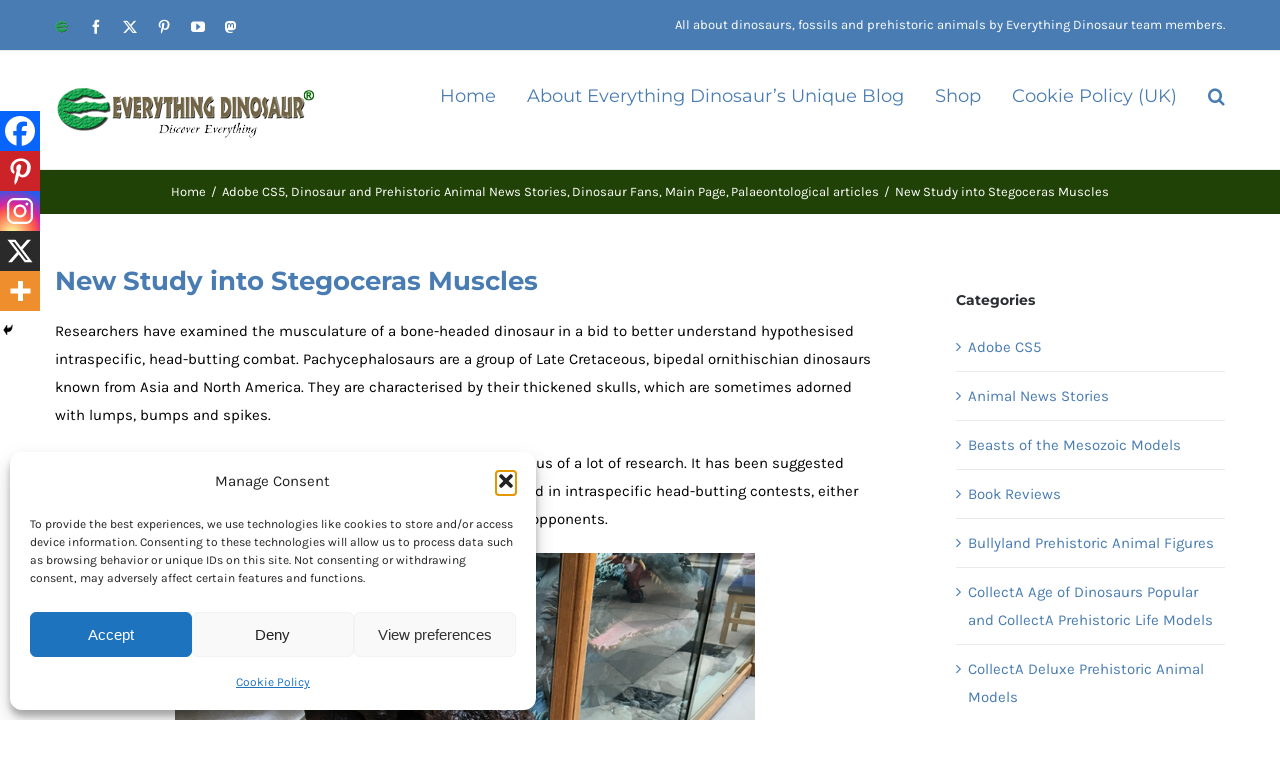

--- FILE ---
content_type: text/html; charset=UTF-8
request_url: https://blog.everythingdinosaur.com/blog/_archives/2022/10/12/stegoceras-muscle-study.html
body_size: 31560
content:
<!DOCTYPE html>
<html class="avada-html-layout-wide avada-html-header-position-top" dir="ltr" lang="en-US" prefix="og: https://ogp.me/ns#" prefix="og: http://ogp.me/ns# fb: http://ogp.me/ns/fb#">
<head>
	<meta http-equiv="X-UA-Compatible" content="IE=edge" />
	<meta http-equiv="Content-Type" content="text/html; charset=utf-8"/>
	<meta name="viewport" content="width=device-width, initial-scale=1" />
	<title>Stegoceras Muscle Study Provides New Insights</title>
	<style>img:is([sizes="auto" i], [sizes^="auto," i]) { contain-intrinsic-size: 3000px 1500px }</style>
	
		<!-- All in One SEO 4.9.3 - aioseo.com -->
	<meta name="description" content="Researchers have examined the musculature of a bone-headed dinosaur in a bid to better understand hypothesised intraspecific combat. A Stegoceras muscle study." />
	<meta name="robots" content="max-snippet:-1, max-image-preview:large, max-video-preview:-1" />
	<meta name="author" content="Mike"/>
	<link rel="canonical" href="https://blog.everythingdinosaur.com/blog/_archives/2022/10/12/stegoceras-muscle-study.html" />
	<meta name="generator" content="All in One SEO (AIOSEO) 4.9.3" />
		<meta property="og:locale" content="en_US" />
		<meta property="og:site_name" content="Everything Dinosaur Blog | All about dinosaurs, fossils and prehistoric animals by Everything Dinosaur team members." />
		<meta property="og:type" content="article" />
		<meta property="og:title" content="Stegoceras Muscle Study Provides New Insights" />
		<meta property="og:description" content="Researchers have examined the musculature of a bone-headed dinosaur in a bid to better understand hypothesised intraspecific combat. A Stegoceras muscle study." />
		<meta property="og:url" content="https://blog.everythingdinosaur.com/blog/_archives/2022/10/12/stegoceras-muscle-study.html" />
		<meta property="article:published_time" content="2022-10-12T11:19:00+00:00" />
		<meta property="article:modified_time" content="2024-03-09T19:10:12+00:00" />
		<meta name="twitter:card" content="summary_large_image" />
		<meta name="twitter:title" content="Stegoceras Muscle Study Provides New Insights" />
		<meta name="twitter:description" content="Researchers have examined the musculature of a bone-headed dinosaur in a bid to better understand hypothesised intraspecific combat. A Stegoceras muscle study." />
		<script type="application/ld+json" class="aioseo-schema">
			{"@context":"https:\/\/schema.org","@graph":[{"@type":"Article","@id":"https:\/\/blog.everythingdinosaur.com\/blog\/_archives\/2022\/10\/12\/stegoceras-muscle-study.html#article","name":"Stegoceras Muscle Study Provides New Insights","headline":"New Study into Stegoceras Muscles","author":{"@id":"https:\/\/blog.everythingdinosaur.com\/blog\/_archives\/author\/mike#author"},"publisher":{"@id":"https:\/\/blog.everythingdinosaur.com\/#organization"},"image":{"@type":"ImageObject","url":"https:\/\/blog.everythingdinosaur.com\/wp-content\/uploads\/2018\/08\/Pachycephalosaurus_skull.jpg","@id":"https:\/\/blog.everythingdinosaur.com\/blog\/_archives\/2022\/10\/12\/stegoceras-muscle-study.html\/#articleImage","width":580,"height":435,"caption":"Pachycephalosaurus wyomingensis replica skull."},"datePublished":"2022-10-12T12:19:00+01:00","dateModified":"2024-03-09T19:10:12+00:00","inLanguage":"en-US","mainEntityOfPage":{"@id":"https:\/\/blog.everythingdinosaur.com\/blog\/_archives\/2022\/10\/12\/stegoceras-muscle-study.html#webpage"},"isPartOf":{"@id":"https:\/\/blog.everythingdinosaur.com\/blog\/_archives\/2022\/10\/12\/stegoceras-muscle-study.html#webpage"},"articleSection":"Adobe CS5, Dinosaur and Prehistoric Animal News Stories, Dinosaur Fans, Main Page, Palaeontological articles"},{"@type":"BreadcrumbList","@id":"https:\/\/blog.everythingdinosaur.com\/blog\/_archives\/2022\/10\/12\/stegoceras-muscle-study.html#breadcrumblist","itemListElement":[{"@type":"ListItem","@id":"https:\/\/blog.everythingdinosaur.com#listItem","position":1,"name":"Home","item":"https:\/\/blog.everythingdinosaur.com","nextItem":{"@type":"ListItem","@id":"https:\/\/blog.everythingdinosaur.com\/blog\/_archives\/category\/dinosaur-and-prehistoric-animal-news-stories#listItem","name":"Dinosaur and Prehistoric Animal News Stories"}},{"@type":"ListItem","@id":"https:\/\/blog.everythingdinosaur.com\/blog\/_archives\/category\/dinosaur-and-prehistoric-animal-news-stories#listItem","position":2,"name":"Dinosaur and Prehistoric Animal News Stories","item":"https:\/\/blog.everythingdinosaur.com\/blog\/_archives\/category\/dinosaur-and-prehistoric-animal-news-stories","nextItem":{"@type":"ListItem","@id":"https:\/\/blog.everythingdinosaur.com\/blog\/_archives\/2022\/10\/12\/stegoceras-muscle-study.html#listItem","name":"New Study into Stegoceras Muscles"},"previousItem":{"@type":"ListItem","@id":"https:\/\/blog.everythingdinosaur.com#listItem","name":"Home"}},{"@type":"ListItem","@id":"https:\/\/blog.everythingdinosaur.com\/blog\/_archives\/2022\/10\/12\/stegoceras-muscle-study.html#listItem","position":3,"name":"New Study into Stegoceras Muscles","previousItem":{"@type":"ListItem","@id":"https:\/\/blog.everythingdinosaur.com\/blog\/_archives\/category\/dinosaur-and-prehistoric-animal-news-stories#listItem","name":"Dinosaur and Prehistoric Animal News Stories"}}]},{"@type":"Organization","@id":"https:\/\/blog.everythingdinosaur.com\/#organization","name":"Everything Dinosaur Blog","description":"All about dinosaurs, fossils and prehistoric animals by Everything Dinosaur team members.","url":"https:\/\/blog.everythingdinosaur.com\/","logo":{"@type":"ImageObject","url":"https:\/\/blog.everythingdinosaur.com\/wp-content\/uploads\/2024\/03\/Everything_Dinosaur_logo_223x119.jpg","@id":"https:\/\/blog.everythingdinosaur.com\/blog\/_archives\/2022\/10\/12\/stegoceras-muscle-study.html\/#organizationLogo","width":223,"height":119,"caption":"Everything Dinosaur logo.  Picture credit: Everything Dinosaur."},"image":{"@id":"https:\/\/blog.everythingdinosaur.com\/blog\/_archives\/2022\/10\/12\/stegoceras-muscle-study.html\/#organizationLogo"}},{"@type":"Person","@id":"https:\/\/blog.everythingdinosaur.com\/blog\/_archives\/author\/mike#author","url":"https:\/\/blog.everythingdinosaur.com\/blog\/_archives\/author\/mike","name":"Mike","image":{"@type":"ImageObject","@id":"https:\/\/blog.everythingdinosaur.com\/blog\/_archives\/2022\/10\/12\/stegoceras-muscle-study.html#authorImage","url":"https:\/\/secure.gravatar.com\/avatar\/89dae5f97e59e270e1c4c9d41850bf3b2e44bfbbd7362076bb58458c42f638fb?s=96&d=mm&r=g","width":96,"height":96,"caption":"Mike"}},{"@type":"WebPage","@id":"https:\/\/blog.everythingdinosaur.com\/blog\/_archives\/2022\/10\/12\/stegoceras-muscle-study.html#webpage","url":"https:\/\/blog.everythingdinosaur.com\/blog\/_archives\/2022\/10\/12\/stegoceras-muscle-study.html","name":"Stegoceras Muscle Study Provides New Insights","description":"Researchers have examined the musculature of a bone-headed dinosaur in a bid to better understand hypothesised intraspecific combat. A Stegoceras muscle study.","inLanguage":"en-US","isPartOf":{"@id":"https:\/\/blog.everythingdinosaur.com\/#website"},"breadcrumb":{"@id":"https:\/\/blog.everythingdinosaur.com\/blog\/_archives\/2022\/10\/12\/stegoceras-muscle-study.html#breadcrumblist"},"author":{"@id":"https:\/\/blog.everythingdinosaur.com\/blog\/_archives\/author\/mike#author"},"creator":{"@id":"https:\/\/blog.everythingdinosaur.com\/blog\/_archives\/author\/mike#author"},"datePublished":"2022-10-12T12:19:00+01:00","dateModified":"2024-03-09T19:10:12+00:00"},{"@type":"WebSite","@id":"https:\/\/blog.everythingdinosaur.com\/#website","url":"https:\/\/blog.everythingdinosaur.com\/","name":"Everything Dinosaur Blog","description":"All about dinosaurs, fossils and prehistoric animals by Everything Dinosaur team members.","inLanguage":"en-US","publisher":{"@id":"https:\/\/blog.everythingdinosaur.com\/#organization"}}]}
		</script>
		<!-- All in One SEO -->

<link rel="alternate" type="application/rss+xml" title="Everything Dinosaur Blog &raquo; Feed" href="https://blog.everythingdinosaur.com/feed" />
<link rel="alternate" type="application/rss+xml" title="Everything Dinosaur Blog &raquo; Comments Feed" href="https://blog.everythingdinosaur.com/comments/feed" />
					<link rel="shortcut icon" href="https://www.everythingdinosaur.com/wp-content/uploads/2016/08/favicon.ico" type="image/x-icon" />
		
		
		
				<link rel="alternate" type="application/rss+xml" title="Everything Dinosaur Blog &raquo; New Study into Stegoceras Muscles Comments Feed" href="https://blog.everythingdinosaur.com/blog/_archives/2022/10/12/stegoceras-muscle-study.html/feed" />
<script type="text/javascript">
/* <![CDATA[ */
window._wpemojiSettings = {"baseUrl":"https:\/\/s.w.org\/images\/core\/emoji\/16.0.1\/72x72\/","ext":".png","svgUrl":"https:\/\/s.w.org\/images\/core\/emoji\/16.0.1\/svg\/","svgExt":".svg","source":{"concatemoji":"https:\/\/blog.everythingdinosaur.com\/wp-includes\/js\/wp-emoji-release.min.js?ver=6.8.3"}};
/*! This file is auto-generated */
!function(s,n){var o,i,e;function c(e){try{var t={supportTests:e,timestamp:(new Date).valueOf()};sessionStorage.setItem(o,JSON.stringify(t))}catch(e){}}function p(e,t,n){e.clearRect(0,0,e.canvas.width,e.canvas.height),e.fillText(t,0,0);var t=new Uint32Array(e.getImageData(0,0,e.canvas.width,e.canvas.height).data),a=(e.clearRect(0,0,e.canvas.width,e.canvas.height),e.fillText(n,0,0),new Uint32Array(e.getImageData(0,0,e.canvas.width,e.canvas.height).data));return t.every(function(e,t){return e===a[t]})}function u(e,t){e.clearRect(0,0,e.canvas.width,e.canvas.height),e.fillText(t,0,0);for(var n=e.getImageData(16,16,1,1),a=0;a<n.data.length;a++)if(0!==n.data[a])return!1;return!0}function f(e,t,n,a){switch(t){case"flag":return n(e,"\ud83c\udff3\ufe0f\u200d\u26a7\ufe0f","\ud83c\udff3\ufe0f\u200b\u26a7\ufe0f")?!1:!n(e,"\ud83c\udde8\ud83c\uddf6","\ud83c\udde8\u200b\ud83c\uddf6")&&!n(e,"\ud83c\udff4\udb40\udc67\udb40\udc62\udb40\udc65\udb40\udc6e\udb40\udc67\udb40\udc7f","\ud83c\udff4\u200b\udb40\udc67\u200b\udb40\udc62\u200b\udb40\udc65\u200b\udb40\udc6e\u200b\udb40\udc67\u200b\udb40\udc7f");case"emoji":return!a(e,"\ud83e\udedf")}return!1}function g(e,t,n,a){var r="undefined"!=typeof WorkerGlobalScope&&self instanceof WorkerGlobalScope?new OffscreenCanvas(300,150):s.createElement("canvas"),o=r.getContext("2d",{willReadFrequently:!0}),i=(o.textBaseline="top",o.font="600 32px Arial",{});return e.forEach(function(e){i[e]=t(o,e,n,a)}),i}function t(e){var t=s.createElement("script");t.src=e,t.defer=!0,s.head.appendChild(t)}"undefined"!=typeof Promise&&(o="wpEmojiSettingsSupports",i=["flag","emoji"],n.supports={everything:!0,everythingExceptFlag:!0},e=new Promise(function(e){s.addEventListener("DOMContentLoaded",e,{once:!0})}),new Promise(function(t){var n=function(){try{var e=JSON.parse(sessionStorage.getItem(o));if("object"==typeof e&&"number"==typeof e.timestamp&&(new Date).valueOf()<e.timestamp+604800&&"object"==typeof e.supportTests)return e.supportTests}catch(e){}return null}();if(!n){if("undefined"!=typeof Worker&&"undefined"!=typeof OffscreenCanvas&&"undefined"!=typeof URL&&URL.createObjectURL&&"undefined"!=typeof Blob)try{var e="postMessage("+g.toString()+"("+[JSON.stringify(i),f.toString(),p.toString(),u.toString()].join(",")+"));",a=new Blob([e],{type:"text/javascript"}),r=new Worker(URL.createObjectURL(a),{name:"wpTestEmojiSupports"});return void(r.onmessage=function(e){c(n=e.data),r.terminate(),t(n)})}catch(e){}c(n=g(i,f,p,u))}t(n)}).then(function(e){for(var t in e)n.supports[t]=e[t],n.supports.everything=n.supports.everything&&n.supports[t],"flag"!==t&&(n.supports.everythingExceptFlag=n.supports.everythingExceptFlag&&n.supports[t]);n.supports.everythingExceptFlag=n.supports.everythingExceptFlag&&!n.supports.flag,n.DOMReady=!1,n.readyCallback=function(){n.DOMReady=!0}}).then(function(){return e}).then(function(){var e;n.supports.everything||(n.readyCallback(),(e=n.source||{}).concatemoji?t(e.concatemoji):e.wpemoji&&e.twemoji&&(t(e.twemoji),t(e.wpemoji)))}))}((window,document),window._wpemojiSettings);
/* ]]> */
</script>
<style id='wp-emoji-styles-inline-css' type='text/css'>

	img.wp-smiley, img.emoji {
		display: inline !important;
		border: none !important;
		box-shadow: none !important;
		height: 1em !important;
		width: 1em !important;
		margin: 0 0.07em !important;
		vertical-align: -0.1em !important;
		background: none !important;
		padding: 0 !important;
	}
</style>
<link rel='stylesheet' id='aioseo/css/src/vue/standalone/blocks/table-of-contents/global.scss-css' href='https://blog.everythingdinosaur.com/wp-content/plugins/all-in-one-seo-pack/dist/Lite/assets/css/table-of-contents/global.e90f6d47.css?ver=4.9.3' type='text/css' media='all' />
<style id='js-archive-list-archive-widget-style-inline-css' type='text/css'>
/*!***************************************************************************************************************************************************************************************************************************************!*\
  !*** css ./node_modules/css-loader/dist/cjs.js??ruleSet[1].rules[4].use[1]!./node_modules/postcss-loader/dist/cjs.js??ruleSet[1].rules[4].use[2]!./node_modules/sass-loader/dist/cjs.js??ruleSet[1].rules[4].use[3]!./src/style.scss ***!
  \***************************************************************************************************************************************************************************************************************************************/
@charset "UTF-8";
/**
 * The following styles get applied both on the front of your site
 * and in the editor.
 *
 * Replace them with your own styles or remove the file completely.
 */
.js-archive-list a,
.js-archive-list a:focus,
.js-archive-list a:hover {
  text-decoration: none;
}
.js-archive-list .loading {
  display: inline-block;
  padding-left: 5px;
  vertical-align: middle;
  width: 25px;
}
.jal-hide {
  display: none;
}
.widget_jaw_widget ul.jaw_widget,
ul.jaw_widget ul,
body .wp-block-js-archive-list-archive-widget ul.jaw_widget,
body .wp-block-js-archive-list-archive-widget ul.jaw_widget ul,
body ul.jaw_widget {
  list-style: none;
  margin-left: 0;
  padding-left: 0;
}
.widget_jaw_widget ul.jaw_widget li,
.wp-block-js-archive-list-archive-widget ul.jaw_widget li,
.jaw_widget ul li {
  padding-left: 1rem;
  list-style: none;
}
.widget_jaw_widget ul.jaw_widget li::before,
.wp-block-js-archive-list-archive-widget ul.jaw_widget li::before,
.jaw_widget ul li::before {
  content: "";
}
.widget_jaw_widget ul.jaw_widget li .post-date::before,
.wp-block-js-archive-list-archive-widget ul.jaw_widget li .post-date::before,
.jaw_widget ul li .post-date::before {
  content: "—";
  padding-right: 5px;
}
.widget_jaw_widget ul.jaw_widget li .post-date,
.wp-block-js-archive-list-archive-widget ul.jaw_widget li .post-date,
.jaw_widget ul li .post-date {
  padding-left: 5px;
}
/** Bullet's padding **/
.jaw_symbol {
  margin-right: 0.5rem;
}

/*# sourceMappingURL=style-index.css.map*/
</style>
<style id='activitypub-extra-fields-style-inline-css' type='text/css'>
.activitypub-extra-fields{display:table;list-style:none;margin:0;padding:0;table-layout:fixed}.activitypub-extra-field{display:table-row;margin-bottom:0}.activitypub-extra-field dt{color:inherit;display:table-cell;font-weight:600;margin-bottom:0;padding-bottom:.5em;padding-right:10px;text-overflow:ellipsis;vertical-align:baseline;white-space:nowrap}.activitypub-extra-field dt:after{content:":"}.activitypub-extra-field dd{color:inherit;display:table-cell;margin-bottom:0;margin-left:0;padding-bottom:.5em;vertical-align:baseline;word-break:break-word}.activitypub-extra-field dd p{margin-bottom:.5em;margin-top:0}.activitypub-extra-field dd p:last-child{margin-bottom:0}.activitypub-extra-field dd a{color:inherit;text-decoration:underline}.activitypub-extra-field dd a:hover{text-decoration:none}.is-style-stacked .activitypub-extra-fields{display:block;table-layout:auto}.is-style-stacked .activitypub-extra-field{display:block;margin-bottom:1em}.is-style-stacked .activitypub-extra-field:last-child{margin-bottom:0}.is-style-stacked .activitypub-extra-field dt{display:block;margin-bottom:.25em;padding-bottom:0;padding-right:0;text-overflow:clip;white-space:normal}.is-style-stacked .activitypub-extra-field dt:after{content:none}.is-style-stacked .activitypub-extra-field dd{display:block;padding-bottom:0}.is-style-cards .activitypub-extra-fields{display:block;table-layout:auto}.is-style-cards .activitypub-extra-field{background:var(--wp--preset--color--base,#fff);border:1px solid var(--wp--preset--color--contrast-2,#ddd);border-radius:8px;box-shadow:0 1px 3px rgba(0,0,0,.05);display:block;margin-bottom:1em;padding:1em}.is-style-cards .activitypub-extra-field:last-child{margin-bottom:0}.is-style-cards .activitypub-extra-field dt{color:currentcolor;display:block;font-size:.9em;letter-spacing:.5px;margin-bottom:.5em;padding-bottom:0;padding-right:0;text-transform:uppercase;white-space:normal}.is-style-cards .activitypub-extra-field dt:after{content:none}.is-style-cards .activitypub-extra-field dd{display:block;font-size:1em;padding-bottom:0}.is-style-cards.has-background{background:transparent!important}.activitypub-extra-fields-block-wrapper.has-background .activitypub-extra-fields,.activitypub-extra-fields-block-wrapper.has-border .activitypub-extra-fields,.activitypub-extra-fields-block-wrapper.is-style-stacked.has-background .activitypub-extra-fields,.activitypub-extra-fields-block-wrapper.is-style-stacked.has-border .activitypub-extra-fields,.is-style-cards.has-background .activitypub-extra-fields{padding:1rem}.activitypub-extra-fields-block-wrapper.is-style-cards.has-background .activitypub-extra-fields,.activitypub-extra-fields-block-wrapper.is-style-cards.has-border .activitypub-extra-fields{padding:0}

</style>
<link rel='stylesheet' id='activitypub-follow-me-style-css' href='https://blog.everythingdinosaur.com/wp-content/plugins/activitypub/build/follow-me/style-index.css?ver=7.8.4' type='text/css' media='all' />
<link rel='stylesheet' id='activitypub-followers-style-css' href='https://blog.everythingdinosaur.com/wp-content/plugins/activitypub/build/followers/style-index.css?ver=7.8.4' type='text/css' media='all' />
<style id='activitypub-reactions-style-inline-css' type='text/css'>
body.modal-open{overflow:hidden}.activitypub-modal__overlay{align-items:center;background-color:rgba(0,0,0,.5);bottom:0;color:initial;display:flex;justify-content:center;left:0;padding:1rem;position:fixed;right:0;top:0;z-index:100000}.activitypub-modal__overlay.compact{align-items:flex-start;background-color:transparent;bottom:auto;justify-content:flex-start;left:auto;padding:0;position:absolute;right:auto;top:auto;z-index:100}.activitypub-modal__overlay[hidden]{display:none}.activitypub-modal__frame{animation:activitypub-modal-appear .2s ease-out;background-color:var(--wp--preset--color--white,#fff);border-radius:8px;box-shadow:0 5px 15px rgba(0,0,0,.3);display:flex;flex-direction:column;max-height:calc(100vh - 2rem);max-width:660px;overflow:hidden;width:100%}.compact .activitypub-modal__frame{box-shadow:0 2px 8px rgba(0,0,0,.1);max-height:300px;max-width:-moz-min-content;max-width:min-content;min-width:250px;width:auto}.activitypub-modal__header{align-items:center;border-bottom:1px solid var(--wp--preset--color--light-gray,#f0f0f0);display:flex;flex-shrink:0;justify-content:space-between;padding:2rem 2rem 1.5rem}.compact .activitypub-modal__header{display:none}.activitypub-modal__header .activitypub-modal__close{align-items:center;border:none;cursor:pointer;display:flex;justify-content:center;padding:.5rem;width:auto}.activitypub-modal__header .activitypub-modal__close:active{border:none;padding:.5rem}.activitypub-modal__title{font-size:130%;font-weight:600;line-height:1.4;margin:0!important}.activitypub-modal__content{overflow-y:auto}@keyframes activitypub-modal-appear{0%{opacity:0;transform:translateY(20px)}to{opacity:1;transform:translateY(0)}}.wp-block-activitypub-reactions{margin-bottom:2rem;margin-top:2rem;position:relative}.wp-block-activitypub-reactions.has-background,.wp-block-activitypub-reactions.has-border{box-sizing:border-box;padding:2rem}.wp-block-activitypub-reactions .activitypub-reactions{display:flex;flex-direction:column;flex-wrap:wrap}.wp-block-activitypub-reactions .reaction-group{align-items:center;display:flex;gap:.75rem;justify-content:flex-start;margin:.5em 0;position:relative;width:100%}@media(max-width:782px){.wp-block-activitypub-reactions .reaction-group:has(.reaction-avatars:not(:empty)){justify-content:space-between}}.wp-block-activitypub-reactions .reaction-group .reaction-avatars{align-items:center;display:flex;flex-direction:row;list-style:none;margin:0!important;padding:0}.wp-block-activitypub-reactions .reaction-group .reaction-avatars li{margin:0 -10px 0 0;padding:0;transition:transform .2s ease}.wp-block-activitypub-reactions .reaction-group .reaction-avatars li:not([hidden]):not(:has(~li:not([hidden]))){margin-right:0}.wp-block-activitypub-reactions .reaction-group .reaction-avatars li:hover{transform:translateY(-2px);z-index:2}.wp-block-activitypub-reactions .reaction-group .reaction-avatars li a{border-radius:50%;box-shadow:none;display:block;line-height:1;text-decoration:none}.wp-block-activitypub-reactions .reaction-group .reaction-avatar{max-height:32px;max-width:32px;overflow:hidden;-moz-force-broken-image-icon:1;border:.5px solid var(--wp--preset--color--contrast,hsla(0,0%,100%,.8));border-radius:50%;box-shadow:0 0 0 .5px hsla(0,0%,100%,.8),0 1px 3px rgba(0,0,0,.2);transition:transform .6s cubic-bezier(.34,1.56,.64,1);will-change:transform}.wp-block-activitypub-reactions .reaction-group .reaction-avatar:focus-visible,.wp-block-activitypub-reactions .reaction-group .reaction-avatar:hover{position:relative;transform:translateY(-5px);z-index:1}.wp-block-activitypub-reactions .reaction-group .reaction-label{align-items:center;background:none;border:none;border-radius:4px;color:currentcolor;display:flex;flex:0 0 auto;font-size:var(--wp--preset--font-size--small,.875rem);gap:.25rem;padding:.25rem .5rem;text-decoration:none;transition:background-color .2s ease;white-space:nowrap}.wp-block-activitypub-reactions .reaction-group .reaction-label:hover{background-color:rgba(0,0,0,.05);color:currentcolor}.wp-block-activitypub-reactions .reaction-group .reaction-label:focus:not(:disabled){box-shadow:none;outline:1px solid currentcolor;outline-offset:2px}.reactions-list{list-style:none;margin:0!important;padding:.5rem}.components-popover__content>.reactions-list{padding:0}.reactions-list .reaction-item{margin:0 0 .5rem}.reactions-list .reaction-item:last-child{margin-bottom:0}.reactions-list .reaction-item a{align-items:center;border-radius:4px;box-shadow:none;color:inherit;display:flex;gap:.75rem;padding:.5rem;text-decoration:none;transition:background-color .2s ease}.reactions-list .reaction-item a:hover{background-color:rgba(0,0,0,.03)}.reactions-list .reaction-item img{border:1px solid var(--wp--preset--color--light-gray,#f0f0f0);border-radius:50%;box-shadow:none;height:36px;width:36px}.reactions-list .reaction-item .reaction-name{font-size:var(--wp--preset--font-size--small,.875rem)}.activitypub-popover .components-popover__content{box-shadow:0 2px 8px rgba(0,0,0,.1);max-height:300px;max-width:-moz-min-content;max-width:min-content;min-width:250px;padding:.5rem;width:auto}.wp-block-activitypub-reactions.is-style-compact .wp-block-heading{margin-bottom:.5em}.wp-block-activitypub-reactions.is-style-compact .activitypub-reactions{display:inline-flex;flex-direction:row;flex-wrap:wrap;gap:.5em}.wp-block-activitypub-reactions.is-style-compact .reaction-group{display:inline-flex;margin:0;width:auto}

</style>
<style id='activitypub-reply-style-inline-css' type='text/css'>
.activitypub-embed-container{min-height:100px;pointer-events:none;position:relative;-webkit-user-select:none;-moz-user-select:none;user-select:none}.activitypub-embed-loading{align-items:center;display:flex;justify-content:center}.activitypub-embed-container .wp-block-embed{pointer-events:none!important}.activitypub-embed-preview,.activitypub-embed-preview iframe{pointer-events:none}.activitypub-reply-display{margin:1em 0}.activitypub-reply-display p{margin:0}.activitypub-reply-display a{color:#2271b1;text-decoration:none}.activitypub-reply-display a:hover{color:#135e96;text-decoration:underline}.activitypub-embed{background:#fff;border:1px solid #e6e6e6;border-radius:12px;font-family:-apple-system,BlinkMacSystemFont,Segoe UI,Roboto,Helvetica,Arial,sans-serif;max-width:100%;padding:0}.activitypub-reply-block .activitypub-embed{margin:1em 0}.activitypub-embed-header{align-items:center;display:flex;gap:10px;padding:15px}.activitypub-embed-header img{border-radius:50%;height:48px;width:48px}.activitypub-embed-header-text{flex-grow:1}.activitypub-embed-header-text h2{color:#000;font-size:15px;font-weight:600;margin:0;padding:0}.activitypub-embed-header-text .ap-account{color:#687684;font-size:14px;text-decoration:none}.activitypub-embed-content{padding:0 15px 15px}.activitypub-embed-content .ap-title{color:#000;font-size:23px;font-weight:600;margin:0 0 10px;padding:0}.activitypub-embed-content .ap-subtitle{color:#000;font-size:15px;margin:0 0 15px}.activitypub-embed-content .ap-preview{border:1px solid #e6e6e6;border-radius:8px;box-sizing:border-box;display:grid;gap:2px;grid-template-columns:1fr 1fr;grid-template-rows:1fr 1fr;margin:1em 0 0;min-height:64px;overflow:hidden;position:relative;width:100%}.activitypub-embed-content .ap-preview img{border:0;box-sizing:border-box;display:block;height:100%;-o-object-fit:cover;object-fit:cover;overflow:hidden;position:relative;width:100%}.activitypub-embed-content .ap-preview audio,.activitypub-embed-content .ap-preview video{display:block;grid-column:1/span 2;max-width:100%}.activitypub-embed-content .ap-preview audio{width:100%}.activitypub-embed-content .ap-preview.layout-1{grid-template-columns:1fr;grid-template-rows:1fr}.activitypub-embed-content .ap-preview.layout-2{aspect-ratio:auto;grid-template-rows:1fr;height:auto}.activitypub-embed-content .ap-preview.layout-3>img:first-child{grid-row:span 2}.activitypub-embed-content .ap-preview-text{padding:15px}.activitypub-embed-meta{border-top:1px solid #e6e6e6;color:#687684;display:flex;font-size:13px;gap:15px;padding:15px}.activitypub-embed-meta .ap-stat{align-items:center;display:flex;gap:5px}@media only screen and (max-width:399px){.activitypub-embed-meta span.ap-stat{display:none!important}}.activitypub-embed-meta a.ap-stat{color:inherit;text-decoration:none}.activitypub-embed-meta strong{color:#000;font-weight:600}.activitypub-embed-meta .ap-stat-label{color:#687684}.wp-block-activitypub-reply .components-spinner{height:12px;margin-bottom:0;margin-top:0;width:12px}

</style>
<link rel='stylesheet' id='mc4wp-form-themes-css' href='https://blog.everythingdinosaur.com/wp-content/plugins/mailchimp-for-wp/assets/css/form-themes.css?ver=4.10.9' type='text/css' media='all' />
<link rel='stylesheet' id='cmplz-general-css' href='https://blog.everythingdinosaur.com/wp-content/plugins/complianz-gdpr/assets/css/cookieblocker.min.css?ver=1765975239' type='text/css' media='all' />
<link rel='stylesheet' id='heateor_sss_frontend_css-css' href='https://blog.everythingdinosaur.com/wp-content/plugins/sassy-social-share/public/css/sassy-social-share-public.css?ver=3.3.79' type='text/css' media='all' />
<style id='heateor_sss_frontend_css-inline-css' type='text/css'>
.heateor_sss_button_instagram span.heateor_sss_svg,a.heateor_sss_instagram span.heateor_sss_svg{background:radial-gradient(circle at 30% 107%,#fdf497 0,#fdf497 5%,#fd5949 45%,#d6249f 60%,#285aeb 90%)}.heateor_sss_horizontal_sharing .heateor_sss_svg,.heateor_sss_standard_follow_icons_container .heateor_sss_svg{color:#fff;border-width:0px;border-style:solid;border-color:transparent}.heateor_sss_horizontal_sharing .heateorSssTCBackground{color:#666}.heateor_sss_horizontal_sharing span.heateor_sss_svg:hover,.heateor_sss_standard_follow_icons_container span.heateor_sss_svg:hover{border-color:transparent;}.heateor_sss_vertical_sharing span.heateor_sss_svg,.heateor_sss_floating_follow_icons_container span.heateor_sss_svg{color:#fff;border-width:0px;border-style:solid;border-color:transparent;}.heateor_sss_vertical_sharing .heateorSssTCBackground{color:#666;}.heateor_sss_vertical_sharing span.heateor_sss_svg:hover,.heateor_sss_floating_follow_icons_container span.heateor_sss_svg:hover{border-color:transparent;}@media screen and (max-width:783px) {.heateor_sss_vertical_sharing{display:none!important}}div.heateor_sss_mobile_footer{display:none;}@media screen and (max-width:783px){div.heateor_sss_bottom_sharing .heateorSssTCBackground{background-color:white}div.heateor_sss_bottom_sharing{width:100%!important;left:0!important;}div.heateor_sss_bottom_sharing a{width:20% !important;}div.heateor_sss_bottom_sharing .heateor_sss_svg{width: 100% !important;}div.heateor_sss_bottom_sharing div.heateorSssTotalShareCount{font-size:1em!important;line-height:28px!important}div.heateor_sss_bottom_sharing div.heateorSssTotalShareText{font-size:.7em!important;line-height:0px!important}div.heateor_sss_mobile_footer{display:block;height:40px;}.heateor_sss_bottom_sharing{padding:0!important;display:block!important;width:auto!important;bottom:-2px!important;top: auto!important;}.heateor_sss_bottom_sharing .heateor_sss_square_count{line-height:inherit;}.heateor_sss_bottom_sharing .heateorSssSharingArrow{display:none;}.heateor_sss_bottom_sharing .heateorSssTCBackground{margin-right:1.1em!important}}
</style>
<link rel='stylesheet' id='wpgdprc-front-css-css' href='https://blog.everythingdinosaur.com/wp-content/plugins/wp-gdpr-compliance/Assets/css/front.css?ver=1706532110' type='text/css' media='all' />
<style id='wpgdprc-front-css-inline-css' type='text/css'>
:root{--wp-gdpr--bar--background-color: #000000;--wp-gdpr--bar--color: #ffffff;--wp-gdpr--button--background-color: #000000;--wp-gdpr--button--background-color--darken: #000000;--wp-gdpr--button--color: #ffffff;}
</style>
<link rel='stylesheet' id='fusion-dynamic-css-css' href='https://blog.everythingdinosaur.com/wp-content/uploads/fusion-styles/a6f5d5789454c769ca46537a3228097f.min.css?ver=3.12.2' type='text/css' media='all' />
<script type="text/javascript" src="https://blog.everythingdinosaur.com/wp-includes/js/jquery/jquery.min.js?ver=3.7.1" id="jquery-core-js"></script>
<script type="text/javascript" src="https://blog.everythingdinosaur.com/wp-includes/js/jquery/jquery-migrate.min.js?ver=3.4.1" id="jquery-migrate-js"></script>
<script type="text/javascript" id="wpgdprc-front-js-js-extra">
/* <![CDATA[ */
var wpgdprcFront = {"ajaxUrl":"https:\/\/blog.everythingdinosaur.com\/wp-admin\/admin-ajax.php","ajaxNonce":"9ea4d4254d","ajaxArg":"security","pluginPrefix":"wpgdprc","blogId":"1","isMultiSite":"","locale":"en_US","showSignUpModal":"","showFormModal":"","cookieName":"wpgdprc-consent","consentVersion":"","path":"\/","prefix":"wpgdprc"};
/* ]]> */
</script>
<script type="text/javascript" src="https://blog.everythingdinosaur.com/wp-content/plugins/wp-gdpr-compliance/Assets/js/front.min.js?ver=1706532110" id="wpgdprc-front-js-js"></script>
<link rel="https://api.w.org/" href="https://blog.everythingdinosaur.com/wp-json/" /><link rel="alternate" title="JSON" type="application/json" href="https://blog.everythingdinosaur.com/wp-json/wp/v2/posts/55560" /><link rel="EditURI" type="application/rsd+xml" title="RSD" href="https://blog.everythingdinosaur.com/xmlrpc.php?rsd" />
<link rel='shortlink' href='https://blog.everythingdinosaur.com/?p=55560' />
<link rel="alternate" title="oEmbed (JSON)" type="application/json+oembed" href="https://blog.everythingdinosaur.com/wp-json/oembed/1.0/embed?url=https%3A%2F%2Fblog.everythingdinosaur.com%2Fblog%2F_archives%2F2022%2F10%2F12%2Fstegoceras-muscle-study.html" />
<link rel="alternate" title="oEmbed (XML)" type="text/xml+oembed" href="https://blog.everythingdinosaur.com/wp-json/oembed/1.0/embed?url=https%3A%2F%2Fblog.everythingdinosaur.com%2Fblog%2F_archives%2F2022%2F10%2F12%2Fstegoceras-muscle-study.html&#038;format=xml" />
			<style>.cmplz-hidden {
					display: none !important;
				}</style><meta property="fediverse:creator" name="fediverse:creator" content="blog.everythingdinosaur.com@blog.everythingdinosaur.com" />
<style type="text/css" id="css-fb-visibility">@media screen and (max-width: 640px){.fusion-no-small-visibility{display:none !important;}body .sm-text-align-center{text-align:center !important;}body .sm-text-align-left{text-align:left !important;}body .sm-text-align-right{text-align:right !important;}body .sm-flex-align-center{justify-content:center !important;}body .sm-flex-align-flex-start{justify-content:flex-start !important;}body .sm-flex-align-flex-end{justify-content:flex-end !important;}body .sm-mx-auto{margin-left:auto !important;margin-right:auto !important;}body .sm-ml-auto{margin-left:auto !important;}body .sm-mr-auto{margin-right:auto !important;}body .fusion-absolute-position-small{position:absolute;top:auto;width:100%;}.awb-sticky.awb-sticky-small{ position: sticky; top: var(--awb-sticky-offset,0); }}@media screen and (min-width: 641px) and (max-width: 1024px){.fusion-no-medium-visibility{display:none !important;}body .md-text-align-center{text-align:center !important;}body .md-text-align-left{text-align:left !important;}body .md-text-align-right{text-align:right !important;}body .md-flex-align-center{justify-content:center !important;}body .md-flex-align-flex-start{justify-content:flex-start !important;}body .md-flex-align-flex-end{justify-content:flex-end !important;}body .md-mx-auto{margin-left:auto !important;margin-right:auto !important;}body .md-ml-auto{margin-left:auto !important;}body .md-mr-auto{margin-right:auto !important;}body .fusion-absolute-position-medium{position:absolute;top:auto;width:100%;}.awb-sticky.awb-sticky-medium{ position: sticky; top: var(--awb-sticky-offset,0); }}@media screen and (min-width: 1025px){.fusion-no-large-visibility{display:none !important;}body .lg-text-align-center{text-align:center !important;}body .lg-text-align-left{text-align:left !important;}body .lg-text-align-right{text-align:right !important;}body .lg-flex-align-center{justify-content:center !important;}body .lg-flex-align-flex-start{justify-content:flex-start !important;}body .lg-flex-align-flex-end{justify-content:flex-end !important;}body .lg-mx-auto{margin-left:auto !important;margin-right:auto !important;}body .lg-ml-auto{margin-left:auto !important;}body .lg-mr-auto{margin-right:auto !important;}body .fusion-absolute-position-large{position:absolute;top:auto;width:100%;}.awb-sticky.awb-sticky-large{ position: sticky; top: var(--awb-sticky-offset,0); }}</style>
<link rel="alternate" title="ActivityPub (JSON)" type="application/activity+json" href="https://blog.everythingdinosaur.com/?p=55560" />
		<script type="text/javascript">
			var doc = document.documentElement;
			doc.setAttribute( 'data-useragent', navigator.userAgent );
		</script>
		<!-- Google tag (gtag.js) -->
<script type="text/plain" data-service="google-analytics" data-category="statistics" async data-cmplz-src="https://www.googletagmanager.com/gtag/js?id=G-LQXPYY9Q6Y"></script>
<script>
  window.dataLayer = window.dataLayer || [];
  function gtag(){dataLayer.push(arguments);}
  gtag('js', new Date());

  gtag('config', 'G-LQXPYY9Q6Y');
</script>
	</head>

<body data-cmplz=1 class="wp-singular post-template-default single single-post postid-55560 single-format-standard wp-theme-Avada has-sidebar fusion-image-hovers fusion-pagination-sizing fusion-button_type-flat fusion-button_span-no fusion-button_gradient-linear avada-image-rollover-circle-yes avada-image-rollover-yes avada-image-rollover-direction-bottom fusion-body ltr fusion-sticky-header no-tablet-sticky-header no-mobile-sticky-header no-mobile-slidingbar avada-has-rev-slider-styles fusion-disable-outline fusion-sub-menu-fade mobile-logo-pos-left layout-wide-mode avada-has-boxed-modal-shadow-none layout-scroll-offset-full avada-has-zero-margin-offset-top fusion-top-header menu-text-align-left mobile-menu-design-modern fusion-hide-pagination-text fusion-header-layout-v3 avada-responsive avada-footer-fx-none avada-menu-highlight-style-bar fusion-search-form-clean fusion-main-menu-search-overlay fusion-avatar-circle avada-dropdown-styles avada-blog-layout-large alternate avada-blog-archive-layout-large alternate avada-header-shadow-no avada-menu-icon-position-left avada-has-megamenu-shadow avada-has-mainmenu-dropdown-divider avada-has-pagetitle-100-width avada-has-pagetitle-bg-full avada-has-main-nav-search-icon avada-has-titlebar-bar_and_content avada-has-pagination-padding avada-flyout-menu-direction-fade avada-has-blocks avada-ec-views-v1" data-awb-post-id="55560">
		<a class="skip-link screen-reader-text" href="#content">Skip to content</a>

	<div id="boxed-wrapper">
		
		<div id="wrapper" class="fusion-wrapper">
			<div id="home" style="position:relative;top:-1px;"></div>
							
					
			<header class="fusion-header-wrapper">
				<div class="fusion-header-v3 fusion-logo-alignment fusion-logo-left fusion-sticky-menu- fusion-sticky-logo- fusion-mobile-logo-  fusion-mobile-menu-design-modern">
					
<div class="fusion-secondary-header">
	<div class="fusion-row">
					<div class="fusion-alignleft">
				<div class="fusion-social-links-header"><div class="fusion-social-networks"><div class="fusion-social-networks-wrapper"><a  class="awb-custom-image custom fusion-social-network-icon fusion-tooltip fusion-custom awb-icon-custom" style="position:relative;" data-placement="bottom" data-title="Website" data-toggle="tooltip" title="Website" href="https://www.everythingdinosaur.com/" target="_blank" rel="noopener noreferrer"><span class="screen-reader-text">Website</span><img src="https://www.everythingdinosaur.com/wp-content/uploads/2017/02/rsz_1image.png" style="width:auto;" alt="Website" /></a><a  class="fusion-social-network-icon fusion-tooltip fusion-facebook awb-icon-facebook" style data-placement="bottom" data-title="Facebook" data-toggle="tooltip" title="Facebook" href="https://www.facebook.com/EverythingDinosaur" target="_blank" rel="noreferrer"><span class="screen-reader-text">Facebook</span></a><a  class="fusion-social-network-icon fusion-tooltip fusion-twitter awb-icon-twitter" style data-placement="bottom" data-title="X" data-toggle="tooltip" title="X" href="https://twitter.com/Everything_Dino" target="_blank" rel="noopener noreferrer"><span class="screen-reader-text">X</span></a><a  class="fusion-social-network-icon fusion-tooltip fusion-pinterest awb-icon-pinterest" style data-placement="bottom" data-title="Pinterest" data-toggle="tooltip" title="Pinterest" href="https://uk.pinterest.com/everythingdino/" target="_blank" rel="noopener noreferrer"><span class="screen-reader-text">Pinterest</span></a><a  class="fusion-social-network-icon fusion-tooltip fusion-youtube awb-icon-youtube" style data-placement="bottom" data-title="YouTube" data-toggle="tooltip" title="YouTube" href="https://www.youtube.com/user/DinosaurMike1" target="_blank" rel="noopener noreferrer"><span class="screen-reader-text">YouTube</span></a><a  class="fusion-social-network-icon fusion-tooltip fa-mastodon fab" style data-placement="bottom" data-title="Mastodon" data-toggle="tooltip" title="Mastodon" href="https://mastodon.social/@EverythingDinosaur" target="_blank" rel="noopener noreferrer"><span class="screen-reader-text">Mastodon</span></a></div></div></div>			</div>
							<div class="fusion-alignright">
				<div class="fusion-contact-info"><span class="fusion-contact-info-phone-number">All about dinosaurs, fossils and prehistoric animals by Everything Dinosaur team members.</span></div>			</div>
			</div>
</div>
<div class="fusion-header-sticky-height"></div>
<div class="fusion-header">
	<div class="fusion-row">
					<div class="fusion-logo" data-margin-top="31px" data-margin-bottom="31px" data-margin-left="0px" data-margin-right="0px">
			<a class="fusion-logo-link"  href="https://blog.everythingdinosaur.com/" >

						<!-- standard logo -->
			<img src="https://blog.everythingdinosaur.com/wp-content/uploads/2019/05/Everything_Dinosaur_logo_transparent260x54.png" srcset="https://blog.everythingdinosaur.com/wp-content/uploads/2019/05/Everything_Dinosaur_logo_transparent260x54.png 1x" width="260" height="56" alt="Everything Dinosaur Blog Logo" data-retina_logo_url="" class="fusion-standard-logo" />

			
					</a>
		</div>		<nav class="fusion-main-menu" aria-label="Main Menu"><div class="fusion-overlay-search">		<form role="search" class="searchform fusion-search-form  fusion-search-form-clean" method="get" action="https://blog.everythingdinosaur.com/">
			<div class="fusion-search-form-content">

				
				<div class="fusion-search-field search-field">
					<label><span class="screen-reader-text">Search for:</span>
													<input type="search" value="" name="s" class="s" placeholder="Search..." required aria-required="true" aria-label="Search..."/>
											</label>
				</div>
				<div class="fusion-search-button search-button">
					<input type="submit" class="fusion-search-submit searchsubmit" aria-label="Search" value="&#xf002;" />
									</div>

				
			</div>


			
		</form>
		<div class="fusion-search-spacer"></div><a href="#" role="button" aria-label="Close Search" class="fusion-close-search"></a></div><ul id="menu-main-menu" class="fusion-menu"><li  id="menu-item-34501"  class="menu-item menu-item-type-custom menu-item-object-custom menu-item-home menu-item-34501"  data-item-id="34501"><a  href="http://blog.everythingdinosaur.com" class="fusion-bar-highlight"><span class="menu-text">Home</span></a></li><li  id="menu-item-34500"  class="menu-item menu-item-type-post_type menu-item-object-page menu-item-34500"  data-item-id="34500"><a  href="https://blog.everythingdinosaur.com/about-everything-dinosaurs-blog" class="fusion-bar-highlight"><span class="menu-text">About Everything Dinosaur&#8217;s Unique Blog</span></a></li><li  id="menu-item-34502"  class="menu-item menu-item-type-custom menu-item-object-custom menu-item-34502"  data-item-id="34502"><a  title="Everything Dinosaur Shop" href="https://www.everythingdinosaur.com" class="fusion-bar-highlight"><span class="menu-text">Shop</span></a></li><li  id="menu-item-67763"  class="menu-item menu-item-type-post_type menu-item-object-page menu-item-67763"  data-item-id="67763"><a  href="https://blog.everythingdinosaur.com/cookie-policy-uk" class="fusion-bar-highlight"><span class="menu-text">Cookie Policy (UK)</span></a></li><li class="fusion-custom-menu-item fusion-main-menu-search fusion-search-overlay"><a class="fusion-main-menu-icon fusion-bar-highlight" href="#" aria-label="Search" data-title="Search" title="Search" role="button" aria-expanded="false"></a></li></ul></nav>	<div class="fusion-mobile-menu-icons">
							<a href="#" class="fusion-icon awb-icon-bars" aria-label="Toggle mobile menu" aria-expanded="false"></a>
		
		
		
			</div>

<nav class="fusion-mobile-nav-holder fusion-mobile-menu-text-align-left" aria-label="Main Menu Mobile"></nav>

					</div>
</div>
				</div>
				<div class="fusion-clearfix"></div>
			</header>
								
							<div id="sliders-container" class="fusion-slider-visibility">
					</div>
				
					
							
			<section class="avada-page-titlebar-wrapper" aria-label="Page Title Bar">
	<div class="fusion-page-title-bar fusion-page-title-bar-none fusion-page-title-bar-center">
		<div class="fusion-page-title-row">
			<div class="fusion-page-title-wrapper">
				<div class="fusion-page-title-captions">

					
																		<div class="fusion-page-title-secondary">
								<nav class="fusion-breadcrumbs" aria-label="Breadcrumb"><ol class="awb-breadcrumb-list"><li class="fusion-breadcrumb-item awb-breadcrumb-sep awb-home" ><a href="https://blog.everythingdinosaur.com" class="fusion-breadcrumb-link"><span >Home</span></a></li><li class="fusion-breadcrumb-item awb-term-sep" ><a href="https://blog.everythingdinosaur.com/blog/_archives/category/adobe-cs5" class="fusion-breadcrumb-link"><span >Adobe CS5</span></a></li><li class="fusion-breadcrumb-item awb-term-sep" ><a href="https://blog.everythingdinosaur.com/blog/_archives/category/dinosaur-and-prehistoric-animal-news-stories" class="fusion-breadcrumb-link"><span >Dinosaur and Prehistoric Animal News Stories</span></a></li><li class="fusion-breadcrumb-item awb-term-sep" ><a href="https://blog.everythingdinosaur.com/blog/_archives/category/dinosaur-fans" class="fusion-breadcrumb-link"><span >Dinosaur Fans</span></a></li><li class="fusion-breadcrumb-item awb-term-sep" ><a href="https://blog.everythingdinosaur.com/blog/_archives/category/main-page" class="fusion-breadcrumb-link"><span >Main Page</span></a></li><li class="fusion-breadcrumb-item awb-breadcrumb-sep" ><a href="https://blog.everythingdinosaur.com/blog/_archives/category/palaeontological-articles" class="fusion-breadcrumb-link"><span >Palaeontological articles</span></a></li><li class="fusion-breadcrumb-item"  aria-current="page"><span  class="breadcrumb-leaf">New Study into Stegoceras Muscles</span></li></ol></nav>							</div>
											
				</div>

				
			</div>
		</div>
	</div>
</section>

						<main id="main" class="clearfix ">
				<div class="fusion-row" style="">

<section id="content" style="float: left;">
	
					<article id="post-55560" class="post post-55560 type-post status-publish format-standard hentry category-adobe-cs5 category-dinosaur-and-prehistoric-animal-news-stories category-dinosaur-fans category-main-page category-palaeontological-articles">
						
									
															<h1 class="entry-title fusion-post-title">New Study into Stegoceras Muscles</h1>										<div class="post-content">
				
<p>Researchers have examined the musculature of a bone-headed dinosaur in a bid to better understand hypothesised intraspecific, head-butting combat. Pachycephalosaurs are a group of Late Cretaceous, bipedal ornithischian dinosaurs known from Asia and North America. They are characterised by their thickened skulls, which are sometimes adorned with lumps, bumps and spikes.</p>



<p>The skulls, some of which can be up to 20 cm thick have been the focus of a lot of research. It has been suggested that these thickened skull domes evolved as these dinosaurs indulged in intraspecific head-butting contests, either head-to-head impacts or using their heads to butt the flanks of their opponents.</p>


<div class="wp-block-image">
<figure class="aligncenter size-full"><a href="http://blog.everythingdinosaur.com/wp-content/uploads/2018/08/Pachycephalosaurus_skull.jpg"><img fetchpriority="high" decoding="async" width="580" height="435" src="https://blog.everythingdinosaur.com/wp-content/uploads/2018/08/Pachycephalosaurus_skull.jpg" alt="A replica skull of Pachycephalosaurus wyomingensis." class="wp-image-40717" srcset="https://blog.everythingdinosaur.com/wp-content/uploads/2018/08/Pachycephalosaurus_skull-200x150.jpg 200w, https://blog.everythingdinosaur.com/wp-content/uploads/2018/08/Pachycephalosaurus_skull-300x225.jpg 300w, https://blog.everythingdinosaur.com/wp-content/uploads/2018/08/Pachycephalosaurus_skull-400x300.jpg 400w, https://blog.everythingdinosaur.com/wp-content/uploads/2018/08/Pachycephalosaurus_skull.jpg 580w" sizes="(max-width: 580px) 100vw, 580px" /></a><figcaption class="wp-element-caption"><em>Pachycephalosaurus wyomingensis replica skull.  The thickened skull domes, which in some specimens of P. wyomingensis were up to 20 cm thick are thought to have evolved as these dinosaurs participated in intraspecific head-butting combat.  Picture credit: Everything Dinosaur.</em></figcaption></figure></div>


<p>To read a blog post from 2011 looking at the evidence for head-butting combat in pachycephalosaurs: <a href="https://blog.everythingdinosaur.com/blog/_archives/2011/06/29/4848545.html" title="">Study Supports Theory of Pachycephalosaur Intraspecific Combat (Head-butting).</a></p>



<h3 class="wp-block-heading">Stegoceras Muscle Study</h3>



<p>Writing in the open-access, on-line journal PLoS One, researchers from Carleton University, Ottawa in collaboration with Professor Phil Currie (University of Alberta) have examined the postcranial skeleton of a specimen of the pachycephalosaur <em>Stegoceras validum</em> to gain a better understanding of the musculature of the limbs, hips and the base of the tail. The specimen (UALVP 2) is one of the best preserved pachycephalosaur postcranial skeletons discovered to date and the best preserved pachycephalosaur discovered in Canada. The limb bones preserve muscle scars and other surface textures which enabled the research team to accurately construct the muscles associated with the forelimbs, hindlimbs and the pelvic region.</p>


<div class="wp-block-image">
<figure class="aligncenter size-full"><a href="http://blog.everythingdinosaur.com/wp-content/uploads/2009/08/pachycephalosaurus_web3.jpg"><img decoding="async" width="350" height="300" src="https://blog.everythingdinosaur.com/wp-content/uploads/2009/08/pachycephalosaurus_web3.jpg" alt="Pachycepahlosaurus indulging in head-butting combat.  Reporting upon a Stegoceras muscle study." class="wp-image-2414" srcset="https://blog.everythingdinosaur.com/wp-content/uploads/2009/08/pachycephalosaurus_web3-300x257.jpg 300w, https://blog.everythingdinosaur.com/wp-content/uploads/2009/08/pachycephalosaurus_web3.jpg 350w" sizes="(max-width: 350px) 100vw, 350px" /></a><figcaption class="wp-element-caption"><em>A charging Pachycephalosaurus.</em></figcaption></figure></div>


<h3 class="wp-block-heading">Focusing on Muscles Not Bones</h3>



<p>Unlike most studies relating to the Dinosauria, the fossil bones were not the central focus of this research.  The scientists who include Professor Phil Currie (University of Alberta) and PhD student Bryan Moore (Carleton University), examined the bones to determine the layout, shape and size of the muscles that were attached to them.  The team were interested in mapping the <strong>*</strong>myology of the back end of a pachycephalosaur so that they could assess how the postcranial skeleton would have assisted with the hypothesised head-butting contests.</p>



<p>The term <strong>*</strong>myology refers to the study of the shape, structure and arrangement of muscles.</p>


<div class="wp-block-image">
<figure class="aligncenter size-full"><a href="http://blog.everythingdinosaur.com/wp-content/uploads/2022/10/stegoceras-post-cranial.jpg"><img decoding="async" width="600" height="589" src="https://blog.everythingdinosaur.com/wp-content/uploads/2022/10/stegoceras-post-cranial.jpg" alt="Stegoceras muscle study." class="wp-image-55561" srcset="https://blog.everythingdinosaur.com/wp-content/uploads/2022/10/stegoceras-post-cranial-66x66.jpg 66w, https://blog.everythingdinosaur.com/wp-content/uploads/2022/10/stegoceras-post-cranial-200x196.jpg 200w, https://blog.everythingdinosaur.com/wp-content/uploads/2022/10/stegoceras-post-cranial-300x295.jpg 300w, https://blog.everythingdinosaur.com/wp-content/uploads/2022/10/stegoceras-post-cranial-400x393.jpg 400w, https://blog.everythingdinosaur.com/wp-content/uploads/2022/10/stegoceras-post-cranial.jpg 600w" sizes="(max-width: 600px) 100vw, 600px" /></a><figcaption class="wp-element-caption"><em>Pelvic and hind limb muscular reconstruction of Stegoceras validum. Superficial musculature in lateral view (A). Deep musculature in lateral view (B). Superficial musculature in anterodorsolateral view (C) and (D) deep musculature in anterodorsolateral view. Picture credit: Moore et al/PLoS One.</em></figcaption></figure></div>


<h3 class="wp-block-heading">Strong Legs and a Wide Pelvis</h3>



<p>The study of specimen number UALVP 2 demonstrated that the forelimbs of <em>Stegoceras validum</em> were not especially robust and strong, particularly in comparison to early, lizard-hipped bipeds such as the Triassic theropod <em>Tawa hallae</em>. However, in contrast, in Stegoceras the hind limbs and pelvic area were more robust with large, powerful muscles associated with the pelvis, the thighs and the base of the tail. These larger muscles, in combination with the wide pelvis and stout hind limbs, produced a stronger, more stable pelvic structure that would have proved advantageous during hypothesised intraspecific head-butting contests.</p>


<div class="wp-block-image">
<figure class="aligncenter size-full"><a href="http://blog.everythingdinosaur.com/wp-content/uploads/2019/10/Wild-Safari-Prehistoric-World-Pachycephalosaurus.jpg"><img decoding="async" width="620" height="327" src="https://blog.everythingdinosaur.com/wp-content/uploads/2019/10/Wild-Safari-Prehistoric-World-Pachycephalosaurus.jpg" alt="The new for 2020 Wild Safari Prehistoric World Pachycephalosaurus dinosaur model." class="wp-image-44930" srcset="https://blog.everythingdinosaur.com/wp-content/uploads/2019/10/Wild-Safari-Prehistoric-World-Pachycephalosaurus-200x105.jpg 200w, https://blog.everythingdinosaur.com/wp-content/uploads/2019/10/Wild-Safari-Prehistoric-World-Pachycephalosaurus-300x158.jpg 300w, https://blog.everythingdinosaur.com/wp-content/uploads/2019/10/Wild-Safari-Prehistoric-World-Pachycephalosaurus-400x211.jpg 400w, https://blog.everythingdinosaur.com/wp-content/uploads/2019/10/Wild-Safari-Prehistoric-World-Pachycephalosaurus-600x316.jpg 600w, https://blog.everythingdinosaur.com/wp-content/uploads/2019/10/Wild-Safari-Prehistoric-World-Pachycephalosaurus.jpg 620w" sizes="(max-width: 620px) 100vw, 620px" /></a><figcaption class="wp-element-caption"><em>The new for 2020 Wild Safari Prehistoric World Pachycephalosaurus model.  The model has a large dent in its skull dome, suggesting damage resulting from a headbutting contest with a rival.</em></figcaption></figure></div>


<p>The picture above shows a Pachycephalosaurus dinosaur model from the Wild Safari Prehistoric World range, to view this range of figures in stock at Everything Dinosaur: <a href="https://www.everythingdinosaur.com/product-category/dinosaur-models-and-inflatables/wild-safari-prehistoric-world/" title="">Safari Ltd Dinosaur Models.</a></p>



<p>The research team concludes that the hind quarters of Stegoceras evolved to help this small dinosaur deliver and absorb impact forces associated with the proposed head-butting behaviour. The scientists suggest that more research is needed to examine the potential velocity at which the thickened skull could be propelled forward during such contests. They propose additional research assessing the postcranial properties of other pachycephalosaurs and comparing their bauplan with similar sized dinosaurs such as Thescelosaurus (<em>T. neglectus</em>).</p>



<p>The scientific paper: <em>&#8220;The appendicular myology of Stegoceras validum (Ornithischia: Pachycephalosauridae) and implications for the head-butting hypothesis&#8221;</em> by Bryan R. S. Moore, Mathew J. Roloson, Philip J. Currie, Michael J. Ryan, R. Timothy Patterson and Jordan C. Mallon published in PLoS One.</p>



<p>The Everything Dinosaur website: <a href="https://www.everythingdinosaur.com/" title="">Everything Dinosaur.</a></p>
<div class='heateor_sss_sharing_container heateor_sss_vertical_sharing heateor_sss_bottom_sharing' style='width:44px;left: -10px;top: 100px;-webkit-box-shadow:none;box-shadow:none;' data-heateor-sss-href='https://blog.everythingdinosaur.com/blog/_archives/2022/10/12/stegoceras-muscle-study.html'><div class="heateor_sss_sharing_ul"><a aria-label="Facebook" class="heateor_sss_facebook" href="https://www.facebook.com/sharer/sharer.php?u=https%3A%2F%2Fblog.everythingdinosaur.com%2Fblog%2F_archives%2F2022%2F10%2F12%2Fstegoceras-muscle-study.html" title="Facebook" rel="nofollow noopener" target="_blank" style="font-size:32px!important;box-shadow:none;display:inline-block;vertical-align:middle"><span class="heateor_sss_svg" style="background-color:#0765FE;width:40px;height:40px;margin:0;display:inline-block;opacity:1;float:left;font-size:32px;box-shadow:none;display:inline-block;font-size:16px;padding:0 4px;vertical-align:middle;background-repeat:repeat;overflow:hidden;padding:0;cursor:pointer;box-sizing:content-box"><svg style="display:block;" focusable="false" aria-hidden="true" xmlns="http://www.w3.org/2000/svg" width="100%" height="100%" viewBox="0 0 32 32"><path fill="#fff" d="M28 16c0-6.627-5.373-12-12-12S4 9.373 4 16c0 5.628 3.875 10.35 9.101 11.647v-7.98h-2.474V16H13.1v-1.58c0-4.085 1.849-5.978 5.859-5.978.76 0 2.072.15 2.608.298v3.325c-.283-.03-.775-.045-1.386-.045-1.967 0-2.728.745-2.728 2.683V16h3.92l-.673 3.667h-3.247v8.245C23.395 27.195 28 22.135 28 16Z"></path></svg></span></a><a aria-label="Pinterest" class="heateor_sss_button_pinterest" href="https://blog.everythingdinosaur.com/blog/_archives/2022/10/12/stegoceras-muscle-study.html" onclick="event.preventDefault();javascript:void( (function() {var e=document.createElement('script' );e.setAttribute('type','text/javascript' );e.setAttribute('charset','UTF-8' );e.setAttribute('src','//assets.pinterest.com/js/pinmarklet.js?r='+Math.random()*99999999);document.body.appendChild(e)})());" title="Pinterest" rel="noopener" style="font-size:32px!important;box-shadow:none;display:inline-block;vertical-align:middle"><span class="heateor_sss_svg heateor_sss_s__default heateor_sss_s_pinterest" style="background-color:#cc2329;width:40px;height:40px;margin:0;display:inline-block;opacity:1;float:left;font-size:32px;box-shadow:none;display:inline-block;font-size:16px;padding:0 4px;vertical-align:middle;background-repeat:repeat;overflow:hidden;padding:0;cursor:pointer;box-sizing:content-box"><svg style="display:block;" focusable="false" aria-hidden="true" xmlns="http://www.w3.org/2000/svg" width="100%" height="100%" viewBox="-2 -2 35 35"><path fill="#fff" d="M16.539 4.5c-6.277 0-9.442 4.5-9.442 8.253 0 2.272.86 4.293 2.705 5.046.303.125.574.005.662-.33.061-.231.205-.816.27-1.06.088-.331.053-.447-.191-.736-.532-.627-.873-1.439-.873-2.591 0-3.338 2.498-6.327 6.505-6.327 3.548 0 5.497 2.168 5.497 5.062 0 3.81-1.686 7.025-4.188 7.025-1.382 0-2.416-1.142-2.085-2.545.397-1.674 1.166-3.48 1.166-4.689 0-1.081-.581-1.983-1.782-1.983-1.413 0-2.548 1.462-2.548 3.419 0 1.247.421 2.091.421 2.091l-1.699 7.199c-.505 2.137-.076 4.755-.039 5.019.021.158.223.196.314.077.13-.17 1.813-2.247 2.384-4.324.162-.587.929-3.631.929-3.631.46.876 1.801 1.646 3.227 1.646 4.247 0 7.128-3.871 7.128-9.053.003-3.918-3.317-7.568-8.361-7.568z"/></svg></span></a><a aria-label="Instagram" class="heateor_sss_button_instagram" href="https://www.instagram.com/" title="Instagram" rel="nofollow noopener" target="_blank" style="font-size:32px!important;box-shadow:none;display:inline-block;vertical-align:middle"><span class="heateor_sss_svg" style="background-color:#53beee;width:40px;height:40px;margin:0;display:inline-block;opacity:1;float:left;font-size:32px;box-shadow:none;display:inline-block;font-size:16px;padding:0 4px;vertical-align:middle;background-repeat:repeat;overflow:hidden;padding:0;cursor:pointer;box-sizing:content-box"><svg style="display:block;" version="1.1" viewBox="-10 -10 148 148" width="100%" height="100%" xml:space="preserve" xmlns="http://www.w3.org/2000/svg" xmlns:xlink="http://www.w3.org/1999/xlink"><g><g><path d="M86,112H42c-14.336,0-26-11.663-26-26V42c0-14.337,11.664-26,26-26h44c14.337,0,26,11.663,26,26v44 C112,100.337,100.337,112,86,112z M42,24c-9.925,0-18,8.074-18,18v44c0,9.925,8.075,18,18,18h44c9.926,0,18-8.075,18-18V42 c0-9.926-8.074-18-18-18H42z" fill="#fff"></path></g><g><path d="M64,88c-13.234,0-24-10.767-24-24c0-13.234,10.766-24,24-24s24,10.766,24,24C88,77.233,77.234,88,64,88z M64,48c-8.822,0-16,7.178-16,16s7.178,16,16,16c8.822,0,16-7.178,16-16S72.822,48,64,48z" fill="#fff"></path></g><g><circle cx="89.5" cy="38.5" fill="#fff" r="5.5"></circle></g></g></svg></span></a><a aria-label="X" class="heateor_sss_button_x" href="https://twitter.com/intent/tweet?text=New%20Study%20into%20Stegoceras%20Muscles&url=https%3A%2F%2Fblog.everythingdinosaur.com%2Fblog%2F_archives%2F2022%2F10%2F12%2Fstegoceras-muscle-study.html" title="X" rel="nofollow noopener" target="_blank" style="font-size:32px!important;box-shadow:none;display:inline-block;vertical-align:middle"><span class="heateor_sss_svg heateor_sss_s__default heateor_sss_s_x" style="background-color:#2a2a2a;width:40px;height:40px;margin:0;display:inline-block;opacity:1;float:left;font-size:32px;box-shadow:none;display:inline-block;font-size:16px;padding:0 4px;vertical-align:middle;background-repeat:repeat;overflow:hidden;padding:0;cursor:pointer;box-sizing:content-box"><svg width="100%" height="100%" style="display:block;" focusable="false" aria-hidden="true" xmlns="http://www.w3.org/2000/svg" viewBox="0 0 32 32"><path fill="#fff" d="M21.751 7h3.067l-6.7 7.658L26 25.078h-6.172l-4.833-6.32-5.531 6.32h-3.07l7.167-8.19L6 7h6.328l4.37 5.777L21.75 7Zm-1.076 16.242h1.7L11.404 8.74H9.58l11.094 14.503Z"></path></svg></span></a><a class="heateor_sss_more" aria-label="More" title="More" rel="nofollow noopener" style="font-size: 32px!important;border:0;box-shadow:none;display:inline-block!important;font-size:16px;padding:0 4px;vertical-align: middle;display:inline;" href="https://blog.everythingdinosaur.com/blog/_archives/2022/10/12/stegoceras-muscle-study.html" onclick="event.preventDefault()"><span class="heateor_sss_svg" style="background-color:#ee8e2d;width:40px;height:40px;margin:0;display:inline-block!important;opacity:1;float:left;font-size:32px!important;box-shadow:none;display:inline-block;font-size:16px;padding:0 4px;vertical-align:middle;display:inline;background-repeat:repeat;overflow:hidden;padding:0;cursor:pointer;box-sizing:content-box;" onclick="heateorSssMoreSharingPopup(this, 'https://blog.everythingdinosaur.com/blog/_archives/2022/10/12/stegoceras-muscle-study.html', 'New%20Study%20into%20Stegoceras%20Muscles', '' )"><svg xmlns="http://www.w3.org/2000/svg" xmlns:xlink="http://www.w3.org/1999/xlink" viewBox="-.3 0 32 32" version="1.1" width="100%" height="100%" style="display:block;" xml:space="preserve"><g><path fill="#fff" d="M18 14V8h-4v6H8v4h6v6h4v-6h6v-4h-6z" fill-rule="evenodd"></path></g></svg></span></a></div><div class="heateorSssClear"></div></div>							</div>

												<div class="fusion-meta-info"><div class="fusion-meta-info-wrapper">By <span class="vcard"><span class="fn"><a href="https://blog.everythingdinosaur.com/blog/_archives/author/mike" title="Posts by Mike" rel="author">Mike</a></span></span><span class="fusion-inline-sep">|</span><span class="updated rich-snippet-hidden">2024-03-09T19:10:12+00:00</span><span>October 12th, 2022</span><span class="fusion-inline-sep">|</span>Categories: <a href="https://blog.everythingdinosaur.com/blog/_archives/category/adobe-cs5" rel="category tag">Adobe CS5</a>, <a href="https://blog.everythingdinosaur.com/blog/_archives/category/dinosaur-and-prehistoric-animal-news-stories" rel="category tag">Dinosaur and Prehistoric Animal News Stories</a>, <a href="https://blog.everythingdinosaur.com/blog/_archives/category/dinosaur-fans" rel="category tag">Dinosaur Fans</a>, <a href="https://blog.everythingdinosaur.com/blog/_archives/category/main-page" rel="category tag">Main Page</a>, <a href="https://blog.everythingdinosaur.com/blog/_archives/category/palaeontological-articles" rel="category tag">Palaeontological articles</a><span class="fusion-inline-sep">|</span><span class="fusion-comments"><a href="https://blog.everythingdinosaur.com/blog/_archives/2022/10/12/stegoceras-muscle-study.html#respond">0 Comments</a></span></div></div>													<div class="fusion-sharing-box fusion-theme-sharing-box fusion-single-sharing-box">
		<h4>Share This Story, Choose Your Platform!</h4>
		<div class="fusion-social-networks boxed-icons"><div class="fusion-social-networks-wrapper"><a  class="fusion-social-network-icon fusion-tooltip fusion-facebook awb-icon-facebook" style="color:#ffffff;background-color:#3b5998;border-color:#3b5998;" data-placement="left" data-title="Facebook" data-toggle="tooltip" title="Facebook" href="https://www.facebook.com/sharer.php?u=https%3A%2F%2Fblog.everythingdinosaur.com%2Fblog%2F_archives%2F2022%2F10%2F12%2Fstegoceras-muscle-study.html&amp;t=New%20Study%20into%20Stegoceras%20Muscles" target="_blank" rel="noreferrer"><span class="screen-reader-text">Facebook</span></a><a  class="fusion-social-network-icon fusion-tooltip fusion-twitter awb-icon-twitter" style="color:#ffffff;background-color:#000000;border-color:#000000;" data-placement="left" data-title="X" data-toggle="tooltip" title="X" href="https://x.com/intent/post?url=https%3A%2F%2Fblog.everythingdinosaur.com%2Fblog%2F_archives%2F2022%2F10%2F12%2Fstegoceras-muscle-study.html&amp;text=New%20Study%20into%20Stegoceras%20Muscles" target="_blank" rel="noopener noreferrer"><span class="screen-reader-text">X</span></a><a  class="fusion-social-network-icon fusion-tooltip fusion-pinterest awb-icon-pinterest fusion-last-social-icon" style="color:#ffffff;background-color:#bd081c;border-color:#bd081c;" data-placement="left" data-title="Pinterest" data-toggle="tooltip" title="Pinterest" href="https://pinterest.com/pin/create/button/?url=https%3A%2F%2Fblog.everythingdinosaur.com%2Fblog%2F_archives%2F2022%2F10%2F12%2Fstegoceras-muscle-study.html&amp;description=Researchers%20have%20examined%20the%20musculature%20of%20a%20bone-headed%20dinosaur%20in%20a%20bid%20to%20better%20understand%20hypothesised%20intraspecific%2C%20head-butting%20combat.%20Pachycephalosaurs%20are%20a%20group%20of%20Late%20Cretaceous%2C%20bipedal%20ornithischian%20dinosaurs%20known%20from%20Asia%20and%20North%20America.%20They%20are%20characterised%20by%20their%20thickened%20skulls%2C%20which%20are%20sometimes%20adorned%20with%20lumps%2C%20bumps%20and%20spikes.&amp;media=" target="_blank" rel="noopener noreferrer"><span class="screen-reader-text">Pinterest</span></a><div class="fusion-clearfix"></div></div></div>	</div>
														<section class="about-author">
																						<div class="fusion-title fusion-title-size-two sep-single sep-solid" style="margin-top:0px;margin-bottom:30px;">
					<h2 class="title-heading-left" style="margin:0;">
						About the Author: 						<a href="https://blog.everythingdinosaur.com/blog/_archives/author/mike" title="Posts by Mike" rel="author">Mike</a>																	</h2>
					<span class="awb-title-spacer"></span>
					<div class="title-sep-container">
						<div class="title-sep sep-single sep-solid"></div>
					</div>
				</div>
										<div class="about-author-container">
							<div class="avatar">
								<img alt='' src='https://secure.gravatar.com/avatar/89dae5f97e59e270e1c4c9d41850bf3b2e44bfbbd7362076bb58458c42f638fb?s=72&#038;d=mm&#038;r=g' srcset='https://secure.gravatar.com/avatar/89dae5f97e59e270e1c4c9d41850bf3b2e44bfbbd7362076bb58458c42f638fb?s=144&#038;d=mm&#038;r=g 2x' class='avatar avatar-72 photo' height='72' width='72' decoding='async'/>							</div>
							<div class="description">
								Mike runs Everything Dinosaur, a UK-based mail order company specialising in the sale of dinosaur and prehistoric animal models,  He works alongside Sue, and between them they have become the "go to guys" for museum quality prehistoric animal models and figures.  An avid fossil collector and reader of dinosaur books, Mike researchers and writes articles about palaeontology, fossil discoveries, research and of course, dinosaur and prehistoric animal models.							</div>
						</div>
					</section>
								<section class="related-posts single-related-posts">
					<div class="fusion-title fusion-title-size-two sep-single sep-solid" style="margin-top:0px;margin-bottom:30px;">
					<h2 class="title-heading-left" style="margin:0;">
						Related Posts					</h2>
					<span class="awb-title-spacer"></span>
					<div class="title-sep-container">
						<div class="title-sep sep-single sep-solid"></div>
					</div>
				</div>
				
	
	
	
					<div class="awb-carousel awb-swiper awb-swiper-carousel fusion-carousel-title-below-image" data-imagesize="fixed" data-metacontent="yes" data-autoplay="yes" data-touchscroll="no" data-columns="3" data-itemmargin="20px" data-itemwidth="180" data-scrollitems="1">
		<div class="swiper-wrapper">
																		<div class="swiper-slide">
					<div class="fusion-carousel-item-wrapper">
						<div  class="fusion-image-wrapper fusion-image-size-fixed" aria-haspopup="true">
					<img src="https://blog.everythingdinosaur.com/wp-content/uploads/2025/12/Nanotyrannus-artwork-hyoid-paper.jpg" srcset="https://blog.everythingdinosaur.com/wp-content/uploads/2025/12/Nanotyrannus-artwork-hyoid-paper.jpg 1x, https://blog.everythingdinosaur.com/wp-content/uploads/2025/12/Nanotyrannus-artwork-hyoid-paper.jpg 2x" width="500" height="383" alt="New Study Suggests T. rex Grew Up More Slowly Than Previously Thought" />
	<div class="fusion-rollover">
	<div class="fusion-rollover-content">

														<a class="fusion-rollover-link" href="https://blog.everythingdinosaur.com/blog/_archives/2026/01/15/new-study-suggests-t-rex-grew-up-more-slowly-than-previously-thought.html">New Study Suggests T. rex Grew Up More Slowly Than Previously Thought</a>
			
								
		
								
								
		
						<a class="fusion-link-wrapper" href="https://blog.everythingdinosaur.com/blog/_archives/2026/01/15/new-study-suggests-t-rex-grew-up-more-slowly-than-previously-thought.html" aria-label="New Study Suggests T. rex Grew Up More Slowly Than Previously Thought"></a>
	</div>
</div>
</div>
																				<h4 class="fusion-carousel-title">
								<a class="fusion-related-posts-title-link" href="https://blog.everythingdinosaur.com/blog/_archives/2026/01/15/new-study-suggests-t-rex-grew-up-more-slowly-than-previously-thought.html" target="_self" title="New Study Suggests T. rex Grew Up More Slowly Than Previously Thought">New Study Suggests T. rex Grew Up More Slowly Than Previously Thought</a>
							</h4>

							<div class="fusion-carousel-meta">
								
								<span class="fusion-date">January 15th, 2026</span>

																	<span class="fusion-inline-sep">|</span>
									<span><a href="https://blog.everythingdinosaur.com/blog/_archives/2026/01/15/new-study-suggests-t-rex-grew-up-more-slowly-than-previously-thought.html#respond">0 Comments</a></span>
															</div><!-- fusion-carousel-meta -->
											</div><!-- fusion-carousel-item-wrapper -->
				</div>
															<div class="swiper-slide">
					<div class="fusion-carousel-item-wrapper">
						<div  class="fusion-image-wrapper fusion-image-size-fixed" aria-haspopup="true">
					<img src="https://blog.everythingdinosaur.com/wp-content/uploads/2026/01/Ahshislesaurus-life-reconstruction.jpg" srcset="https://blog.everythingdinosaur.com/wp-content/uploads/2026/01/Ahshislesaurus-life-reconstruction.jpg 1x, https://blog.everythingdinosaur.com/wp-content/uploads/2026/01/Ahshislesaurus-life-reconstruction.jpg 2x" width="500" height="383" alt="A New Saurolophine Hadrosaur is Scientifically Described" />
	<div class="fusion-rollover">
	<div class="fusion-rollover-content">

														<a class="fusion-rollover-link" href="https://blog.everythingdinosaur.com/blog/_archives/2026/01/14/a-new-saurolophine-hadrosaur-is-scientifically-described.html">A New Saurolophine Hadrosaur is Scientifically Described</a>
			
								
		
								
								
		
						<a class="fusion-link-wrapper" href="https://blog.everythingdinosaur.com/blog/_archives/2026/01/14/a-new-saurolophine-hadrosaur-is-scientifically-described.html" aria-label="A New Saurolophine Hadrosaur is Scientifically Described"></a>
	</div>
</div>
</div>
																				<h4 class="fusion-carousel-title">
								<a class="fusion-related-posts-title-link" href="https://blog.everythingdinosaur.com/blog/_archives/2026/01/14/a-new-saurolophine-hadrosaur-is-scientifically-described.html" target="_self" title="A New Saurolophine Hadrosaur is Scientifically Described">A New Saurolophine Hadrosaur is Scientifically Described</a>
							</h4>

							<div class="fusion-carousel-meta">
								
								<span class="fusion-date">January 14th, 2026</span>

																	<span class="fusion-inline-sep">|</span>
									<span><a href="https://blog.everythingdinosaur.com/blog/_archives/2026/01/14/a-new-saurolophine-hadrosaur-is-scientifically-described.html#respond">0 Comments</a></span>
															</div><!-- fusion-carousel-meta -->
											</div><!-- fusion-carousel-item-wrapper -->
				</div>
															<div class="swiper-slide">
					<div class="fusion-carousel-item-wrapper">
						<div  class="fusion-image-wrapper fusion-image-size-fixed" aria-haspopup="true">
					<img src="https://blog.everythingdinosaur.com/wp-content/uploads/2017/03/Ichthyosaur-c-Julio-Lacerda_bait_ball_web.jpg" srcset="https://blog.everythingdinosaur.com/wp-content/uploads/2017/03/Ichthyosaur-c-Julio-Lacerda_bait_ball_web.jpg 1x, https://blog.everythingdinosaur.com/wp-content/uploads/2017/03/Ichthyosaur-c-Julio-Lacerda_bait_ball_web.jpg 2x" width="500" height="383" alt="Unravelling a Fishy Tale as a New Study of an Ichthyosaur Solves a Mystery" />
	<div class="fusion-rollover">
	<div class="fusion-rollover-content">

														<a class="fusion-rollover-link" href="https://blog.everythingdinosaur.com/blog/_archives/2017/03/08/unravelling-a-fishy-tale.html">Unravelling a Fishy Tale as a New Study of an Ichthyosaur Solves a Mystery</a>
			
								
		
								
								
		
						<a class="fusion-link-wrapper" href="https://blog.everythingdinosaur.com/blog/_archives/2017/03/08/unravelling-a-fishy-tale.html" aria-label="Unravelling a Fishy Tale as a New Study of an Ichthyosaur Solves a Mystery"></a>
	</div>
</div>
</div>
																				<h4 class="fusion-carousel-title">
								<a class="fusion-related-posts-title-link" href="https://blog.everythingdinosaur.com/blog/_archives/2017/03/08/unravelling-a-fishy-tale.html" target="_self" title="Unravelling a Fishy Tale as a New Study of an Ichthyosaur Solves a Mystery">Unravelling a Fishy Tale as a New Study of an Ichthyosaur Solves a Mystery</a>
							</h4>

							<div class="fusion-carousel-meta">
								
								<span class="fusion-date">March 8th, 2017</span>

																	<span class="fusion-inline-sep">|</span>
									<span><a href="https://blog.everythingdinosaur.com/blog/_archives/2017/03/08/unravelling-a-fishy-tale.html#comments">8 Comments</a></span>
															</div><!-- fusion-carousel-meta -->
											</div><!-- fusion-carousel-item-wrapper -->
				</div>
															<div class="swiper-slide">
					<div class="fusion-carousel-item-wrapper">
						<div  class="fusion-image-wrapper fusion-image-size-fixed" aria-haspopup="true">
					<img src="https://blog.everythingdinosaur.com/wp-content/uploads/2017/03/blog_banner_web.jpg" srcset="https://blog.everythingdinosaur.com/wp-content/uploads/2017/03/blog_banner_web.jpg 1x, https://blog.everythingdinosaur.com/wp-content/uploads/2017/03/blog_banner_web.jpg 2x" width="500" height="383" alt="A Revamped Blog as Weblog gets New Makeover" />
	<div class="fusion-rollover">
	<div class="fusion-rollover-content">

														<a class="fusion-rollover-link" href="https://blog.everythingdinosaur.com/blog/_archives/2017/03/05/a-revamped-blog.html">A Revamped Blog as Weblog gets New Makeover</a>
			
								
		
								
								
		
						<a class="fusion-link-wrapper" href="https://blog.everythingdinosaur.com/blog/_archives/2017/03/05/a-revamped-blog.html" aria-label="A Revamped Blog as Weblog gets New Makeover"></a>
	</div>
</div>
</div>
																				<h4 class="fusion-carousel-title">
								<a class="fusion-related-posts-title-link" href="https://blog.everythingdinosaur.com/blog/_archives/2017/03/05/a-revamped-blog.html" target="_self" title="A Revamped Blog as Weblog gets New Makeover">A Revamped Blog as Weblog gets New Makeover</a>
							</h4>

							<div class="fusion-carousel-meta">
								
								<span class="fusion-date">March 5th, 2017</span>

																	<span class="fusion-inline-sep">|</span>
									<span><a href="https://blog.everythingdinosaur.com/blog/_archives/2017/03/05/a-revamped-blog.html#comments">3 Comments</a></span>
															</div><!-- fusion-carousel-meta -->
											</div><!-- fusion-carousel-item-wrapper -->
				</div>
															<div class="swiper-slide">
					<div class="fusion-carousel-item-wrapper">
						<div  class="fusion-image-wrapper fusion-image-size-fixed" aria-haspopup="true">
					<img src="https://blog.everythingdinosaur.com/wp-content/uploads/2017/03/woolly_mammoth_charles_knight_web.jpg" srcset="https://blog.everythingdinosaur.com/wp-content/uploads/2017/03/woolly_mammoth_charles_knight_web.jpg 1x, https://blog.everythingdinosaur.com/wp-content/uploads/2017/03/woolly_mammoth_charles_knight_web.jpg 2x" width="500" height="383" alt="Woolly Mammoth Genome Meltdown" />
	<div class="fusion-rollover">
	<div class="fusion-rollover-content">

														<a class="fusion-rollover-link" href="https://blog.everythingdinosaur.com/blog/_archives/2017/03/04/woolly-mammoth-genome-meltdown.html">Woolly Mammoth Genome Meltdown</a>
			
								
		
								
								
		
						<a class="fusion-link-wrapper" href="https://blog.everythingdinosaur.com/blog/_archives/2017/03/04/woolly-mammoth-genome-meltdown.html" aria-label="Woolly Mammoth Genome Meltdown"></a>
	</div>
</div>
</div>
																				<h4 class="fusion-carousel-title">
								<a class="fusion-related-posts-title-link" href="https://blog.everythingdinosaur.com/blog/_archives/2017/03/04/woolly-mammoth-genome-meltdown.html" target="_self" title="Woolly Mammoth Genome Meltdown">Woolly Mammoth Genome Meltdown</a>
							</h4>

							<div class="fusion-carousel-meta">
								
								<span class="fusion-date">March 4th, 2017</span>

																	<span class="fusion-inline-sep">|</span>
									<span><a href="https://blog.everythingdinosaur.com/blog/_archives/2017/03/04/woolly-mammoth-genome-meltdown.html#respond">0 Comments</a></span>
															</div><!-- fusion-carousel-meta -->
											</div><!-- fusion-carousel-item-wrapper -->
				</div>
					</div><!-- swiper-wrapper -->
				<div class="awb-swiper-button awb-swiper-button-prev"><i class="awb-icon-angle-left"></i></div><div class="awb-swiper-button awb-swiper-button-next"><i class="awb-icon-angle-right"></i></div>	</div><!-- fusion-carousel -->
</section><!-- related-posts -->


													


		<div id="respond" class="comment-respond">
		<h2 id="reply-title" class="comment-reply-title">Leave A Comment <small><a rel="nofollow" id="cancel-comment-reply-link" href="/blog/_archives/2022/10/12/stegoceras-muscle-study.html#respond" style="display:none;">Cancel reply</a></small></h2><form action="https://blog.everythingdinosaur.com/wp-comments-post.php?wpe-comment-post=blogeverything" method="post" id="commentform" class="comment-form"><div id="comment-textarea"><label class="screen-reader-text" for="comment">Comment</label><textarea name="comment" id="comment" cols="45" rows="8" aria-required="true" required="required" tabindex="0" class="textarea-comment" placeholder="Comment..."></textarea></div><div id="comment-input"><input id="author" name="author" type="text" value="" placeholder="Name (required)" size="30" aria-required="true" required="required" aria-label="Name (required)"/>
<input id="email" name="email" type="email" value="" placeholder="Email (required)" size="30"  aria-required="true" required="required" aria-label="Email (required)"/>
<input id="url" name="url" type="url" value="" placeholder="Website" size="30" aria-label="URL" /></div>

<p class="wpgdprc-checkbox
comment-form-wpgdprc">
	<input type="checkbox" name="wpgdprc" id="wpgdprc" value="1"  />
	<label for="wpgdprc">
		By using this form you agree with the storage and handling of your data by this website. 
<abbr class="wpgdprc-required" title="You need to accept this checkbox">*</abbr>
	</label>
</p>
<p class="form-submit"><input name="submit" type="submit" id="comment-submit" class="fusion-button fusion-button-default fusion-button-default-size" value="Post Comment" /> <input type='hidden' name='comment_post_ID' value='55560' id='comment_post_ID' />
<input type='hidden' name='comment_parent' id='comment_parent' value='0' />
</p><p style="display: none;"><input type="hidden" id="akismet_comment_nonce" name="akismet_comment_nonce" value="55138ba5a1" /></p><p style="display: none !important;" class="akismet-fields-container" data-prefix="ak_"><label>&#916;<textarea name="ak_hp_textarea" cols="45" rows="8" maxlength="100"></textarea></label><input type="hidden" id="ak_js_1" name="ak_js" value="230"/><script>document.getElementById( "ak_js_1" ).setAttribute( "value", ( new Date() ).getTime() );</script></p></form>	</div><!-- #respond -->
														</article>
	</section>
<aside id="sidebar" class="sidebar fusion-widget-area fusion-content-widget-area fusion-sidebar-right fusion-blogsidebar" style="float: right;" data="">
											
					<section id="categories-2" class="widget widget_categories"><div class="heading"><h4 class="widget-title">Categories</h4></div>
			<ul>
					<li class="cat-item cat-item-43"><a href="https://blog.everythingdinosaur.com/blog/_archives/category/adobe-cs5">Adobe CS5</a>
</li>
	<li class="cat-item cat-item-3"><a href="https://blog.everythingdinosaur.com/blog/_archives/category/animal-news-stories">Animal News Stories</a>
</li>
	<li class="cat-item cat-item-59"><a href="https://blog.everythingdinosaur.com/blog/_archives/category/everything-dinosaur-products/dinosaur-and-prehistoric-animal-models/beasts-of-the-mesozoic-models">Beasts of the Mesozoic Models</a>
</li>
	<li class="cat-item cat-item-4"><a href="https://blog.everythingdinosaur.com/blog/_archives/category/book-reviews">Book Reviews</a>
</li>
	<li class="cat-item cat-item-67"><a href="https://blog.everythingdinosaur.com/blog/_archives/category/everything-dinosaur-products/dinosaur-and-prehistoric-animal-models/bullyland-prehistoric-animal-figures">Bullyland Prehistoric Animal Figures</a>
</li>
	<li class="cat-item cat-item-60"><a href="https://blog.everythingdinosaur.com/blog/_archives/category/everything-dinosaur-products/dinosaur-and-prehistoric-animal-models/collecta-age-of-dinosaurs-popular-and-collecta-prehistoric-life-models">CollectA Age of Dinosaurs Popular and CollectA Prehistoric Life Models</a>
</li>
	<li class="cat-item cat-item-62"><a href="https://blog.everythingdinosaur.com/blog/_archives/category/everything-dinosaur-products/dinosaur-and-prehistoric-animal-models/collecta-deluxe-prehistoric-animal-models">CollectA Deluxe Prehistoric Animal Models</a>
</li>
	<li class="cat-item cat-item-6"><a href="https://blog.everythingdinosaur.com/blog/_archives/category/dinosaur-drawings">Dinosaur and Prehistoric Animal Drawings</a>
</li>
	<li class="cat-item cat-item-58"><a href="https://blog.everythingdinosaur.com/blog/_archives/category/everything-dinosaur-products/dinosaur-and-prehistoric-animal-models">Dinosaur and Prehistoric Animal Models</a>
</li>
	<li class="cat-item cat-item-5"><a href="https://blog.everythingdinosaur.com/blog/_archives/category/dinosaur-and-prehistoric-animal-news-stories">Dinosaur and Prehistoric Animal News Stories</a>
</li>
	<li class="cat-item cat-item-9"><a href="https://blog.everythingdinosaur.com/blog/_archives/category/dinosaur-fans">Dinosaur Fans</a>
</li>
	<li class="cat-item cat-item-52"><a href="https://blog.everythingdinosaur.com/blog/_archives/category/teaching/eyfs-foundation-reception">Early Years Foundation Reception</a>
</li>
	<li class="cat-item cat-item-10"><a href="https://blog.everythingdinosaur.com/blog/_archives/category/educational-activities">Educational Activities</a>
</li>
	<li class="cat-item cat-item-63"><a href="https://blog.everythingdinosaur.com/blog/_archives/category/everything-dinosaur-products/dinosaur-and-prehistoric-animal-models/eofauna-scientific-research-models">Eofauna Scientific Research Models</a>
</li>
	<li class="cat-item cat-item-75"><a href="https://blog.everythingdinosaur.com/blog/_archives/category/everything-dinosaur-products/everything-dinosaur-evolution">Everything Dinosaur Evolution</a>
</li>
	<li class="cat-item cat-item-11"><a href="https://blog.everythingdinosaur.com/blog/_archives/category/everything-dinosaur-news-and-updates">Everything Dinosaur News and Updates</a>
</li>
	<li class="cat-item cat-item-12"><a href="https://blog.everythingdinosaur.com/blog/_archives/category/everything-dinosaur-newsletters">Everything Dinosaur Newsletters</a>
</li>
	<li class="cat-item cat-item-13"><a href="https://blog.everythingdinosaur.com/blog/_archives/category/everything-dinosaur-products">Everything Dinosaur Products</a>
</li>
	<li class="cat-item cat-item-14"><a href="https://blog.everythingdinosaur.com/blog/_archives/category/everything-dinosaur-videos">Everything Dinosaur videos</a>
</li>
	<li class="cat-item cat-item-15"><a href="https://blog.everythingdinosaur.com/blog/_archives/category/famous_figures">Famous Figures</a>
</li>
	<li class="cat-item cat-item-53"><a href="https://blog.everythingdinosaur.com/blog/_archives/category/teaching/general-teaching">General Teaching</a>
</li>
	<li class="cat-item cat-item-16"><a href="https://blog.everythingdinosaur.com/blog/_archives/category/geology">Geology</a>
</li>
	<li class="cat-item cat-item-61"><a href="https://blog.everythingdinosaur.com/blog/_archives/category/everything-dinosaur-products/dinosaur-and-prehistoric-animal-models/haolonggood-prehistoric-animal-models">Haolonggood Prehistoric Animal Models</a>
</li>
	<li class="cat-item cat-item-54"><a href="https://blog.everythingdinosaur.com/blog/_archives/category/teaching/key-stage-12">Key Stage 1/2</a>
</li>
	<li class="cat-item cat-item-51"><a href="https://blog.everythingdinosaur.com/blog/_archives/category/teaching/key-stage-34">Key Stage 3/4</a>
</li>
	<li class="cat-item cat-item-44"><a href="https://blog.everythingdinosaur.com/blog/_archives/category/book-reviews/magazine-reviews">Magazine Reviews</a>
</li>
	<li class="cat-item cat-item-17"><a href="https://blog.everythingdinosaur.com/blog/_archives/category/main-page">Main Page</a>
</li>
	<li class="cat-item cat-item-48"><a href="https://blog.everythingdinosaur.com/blog/_archives/category/maintenance-on-website">Maintenance on Website</a>
</li>
	<li class="cat-item cat-item-71"><a href="https://blog.everythingdinosaur.com/blog/_archives/category/everything-dinosaur-products/dinosaur-and-prehistoric-animal-models/mojo-fun-and-prehistoric-and-extinct-animals">Mojo Fun and Prehistoric and Extinct Animals</a>
</li>
	<li class="cat-item cat-item-18"><a href="https://blog.everythingdinosaur.com/blog/_archives/category/movie-reviews">Movie Reviews and Movie News</a>
</li>
	<li class="cat-item cat-item-68"><a href="https://blog.everythingdinosaur.com/blog/_archives/category/everything-dinosaur-products/dinosaur-and-prehistoric-animal-models/nanmu-studio-models">Nanmu Studio Models</a>
</li>
	<li class="cat-item cat-item-19"><a href="https://blog.everythingdinosaur.com/blog/_archives/category/palaeontological-articles">Palaeontological articles</a>
</li>
	<li class="cat-item cat-item-72"><a href="https://blog.everythingdinosaur.com/blog/_archives/category/everything-dinosaur-products/dinosaur-and-prehistoric-animal-models/papo-prehistoric-animal-models">Papo Prehistoric Animal Models</a>
</li>
	<li class="cat-item cat-item-20"><a href="https://blog.everythingdinosaur.com/blog/_archives/category/photos">Photos</a>
</li>
	<li class="cat-item cat-item-31"><a href="https://blog.everythingdinosaur.com/blog/_archives/category/photosproducts">Photos of Everything Dinosaur Products</a>
</li>
	<li class="cat-item cat-item-28"><a href="https://blog.everythingdinosaur.com/blog/_archives/category/photospictures-of-fossils">Photos/Pictures of Fossils</a>
</li>
	<li class="cat-item cat-item-32"><a href="https://blog.everythingdinosaur.com/blog/_archives/category/photosschools">Photos/Schools</a>
</li>
	<li class="cat-item cat-item-66"><a href="https://blog.everythingdinosaur.com/blog/_archives/category/everything-dinosaur-products/dinosaur-and-prehistoric-animal-models/pnso-age-of-dinosaurs-models">PNSO Age of Dinosaurs Models</a>
</li>
	<li class="cat-item cat-item-37"><a href="https://blog.everythingdinosaur.com/blog/_archives/category/prehistoric-times">Prehistoric Times</a>
</li>
	<li class="cat-item cat-item-38"><a href="https://blog.everythingdinosaur.com/blog/_archives/category/press-releases">Press Releases</a>
</li>
	<li class="cat-item cat-item-39"><a href="https://blog.everythingdinosaur.com/blog/_archives/category/product-reviews">Product Reviews</a>
</li>
	<li class="cat-item cat-item-40"><a href="https://blog.everythingdinosaur.com/blog/_archives/category/radio-reviews">Radio Reviews</a>
</li>
	<li class="cat-item cat-item-69"><a href="https://blog.everythingdinosaur.com/blog/_archives/category/everything-dinosaur-products/dinosaur-and-prehistoric-animal-models/rebor-models-and-figures">Rebor Models and Figures</a>
</li>
	<li class="cat-item cat-item-74"><a href="https://blog.everythingdinosaur.com/blog/_archives/category/everything-dinosaur-products/dinosaur-and-prehistoric-animal-models/schleich">Schleich</a>
</li>
	<li class="cat-item cat-item-41"><a href="https://blog.everythingdinosaur.com/blog/_archives/category/teaching">Teaching</a>
</li>
	<li class="cat-item cat-item-42"><a href="https://blog.everythingdinosaur.com/blog/_archives/category/tv-reviews">TV Reviews</a>
</li>
	<li class="cat-item cat-item-1"><a href="https://blog.everythingdinosaur.com/blog/_archives/category/uncategorized">Uncategorized</a>
</li>
	<li class="cat-item cat-item-65"><a href="https://blog.everythingdinosaur.com/blog/_archives/category/everything-dinosaur-products/dinosaur-and-prehistoric-animal-models/wild-safari-prehistoric-world">Wild Safari Prehistoric World</a>
</li>
			</ul>

			</section><section id="jal_widget-2" class="widget widget_archive widget_jaw_widget"><div class="heading"><h4 class="widget-title">Archives</h4></div><ul class="jaw_widget legacy preload"   data-effect="slide"   data-ex_sym="[+]"   data-con_sym="[-]" ><li class="expanded"><a class="jaw_year jaw_symbol_wrapper" title="2026" href="https://blog.everythingdinosaur.com/blog/_archives/2026"><span class="jaw_symbol">[-]</span><span class="year">2026</span></a><ul class="jaw_months "><li class="expanded"><a class="jaw_month jaw_symbol_wrapper" href="https://blog.everythingdinosaur.com/blog/_archives/2026/01" title="January"><span class="month">January </span></a></li> </ul></li><li ><a class="jaw_year jaw_symbol_wrapper" title="2025" href="https://blog.everythingdinosaur.com/blog/_archives/2025"><span class="jaw_symbol">[+]</span><span class="year">2025</span></a><ul class="jaw_months jal-hide"><li ><a class="jaw_month jaw_symbol_wrapper" href="https://blog.everythingdinosaur.com/blog/_archives/2025/12" title="December"><span class="month">December </span></a></li> <li ><a class="jaw_month jaw_symbol_wrapper" href="https://blog.everythingdinosaur.com/blog/_archives/2025/11" title="November"><span class="month">November </span></a></li> <li ><a class="jaw_month jaw_symbol_wrapper" href="https://blog.everythingdinosaur.com/blog/_archives/2025/10" title="October"><span class="month">October </span></a></li> <li ><a class="jaw_month jaw_symbol_wrapper" href="https://blog.everythingdinosaur.com/blog/_archives/2025/09" title="September"><span class="month">September </span></a></li> <li ><a class="jaw_month jaw_symbol_wrapper" href="https://blog.everythingdinosaur.com/blog/_archives/2025/08" title="August"><span class="month">August </span></a></li> <li ><a class="jaw_month jaw_symbol_wrapper" href="https://blog.everythingdinosaur.com/blog/_archives/2025/07" title="July"><span class="month">July </span></a></li> <li ><a class="jaw_month jaw_symbol_wrapper" href="https://blog.everythingdinosaur.com/blog/_archives/2025/06" title="June"><span class="month">June </span></a></li> <li ><a class="jaw_month jaw_symbol_wrapper" href="https://blog.everythingdinosaur.com/blog/_archives/2025/05" title="May"><span class="month">May </span></a></li> <li ><a class="jaw_month jaw_symbol_wrapper" href="https://blog.everythingdinosaur.com/blog/_archives/2025/04" title="April"><span class="month">April </span></a></li> <li ><a class="jaw_month jaw_symbol_wrapper" href="https://blog.everythingdinosaur.com/blog/_archives/2025/03" title="March"><span class="month">March </span></a></li> <li ><a class="jaw_month jaw_symbol_wrapper" href="https://blog.everythingdinosaur.com/blog/_archives/2025/02" title="February"><span class="month">February </span></a></li> <li ><a class="jaw_month jaw_symbol_wrapper" href="https://blog.everythingdinosaur.com/blog/_archives/2025/01" title="January"><span class="month">January </span></a></li> </ul></li><li ><a class="jaw_year jaw_symbol_wrapper" title="2024" href="https://blog.everythingdinosaur.com/blog/_archives/2024"><span class="jaw_symbol">[+]</span><span class="year">2024</span></a><ul class="jaw_months jal-hide"><li ><a class="jaw_month jaw_symbol_wrapper" href="https://blog.everythingdinosaur.com/blog/_archives/2024/12" title="December"><span class="month">December </span></a></li> <li ><a class="jaw_month jaw_symbol_wrapper" href="https://blog.everythingdinosaur.com/blog/_archives/2024/11" title="November"><span class="month">November </span></a></li> <li ><a class="jaw_month jaw_symbol_wrapper" href="https://blog.everythingdinosaur.com/blog/_archives/2024/10" title="October"><span class="month">October </span></a></li> <li ><a class="jaw_month jaw_symbol_wrapper" href="https://blog.everythingdinosaur.com/blog/_archives/2024/09" title="September"><span class="month">September </span></a></li> <li ><a class="jaw_month jaw_symbol_wrapper" href="https://blog.everythingdinosaur.com/blog/_archives/2024/08" title="August"><span class="month">August </span></a></li> <li ><a class="jaw_month jaw_symbol_wrapper" href="https://blog.everythingdinosaur.com/blog/_archives/2024/07" title="July"><span class="month">July </span></a></li> <li ><a class="jaw_month jaw_symbol_wrapper" href="https://blog.everythingdinosaur.com/blog/_archives/2024/06" title="June"><span class="month">June </span></a></li> <li ><a class="jaw_month jaw_symbol_wrapper" href="https://blog.everythingdinosaur.com/blog/_archives/2024/05" title="May"><span class="month">May </span></a></li> <li ><a class="jaw_month jaw_symbol_wrapper" href="https://blog.everythingdinosaur.com/blog/_archives/2024/04" title="April"><span class="month">April </span></a></li> <li ><a class="jaw_month jaw_symbol_wrapper" href="https://blog.everythingdinosaur.com/blog/_archives/2024/03" title="March"><span class="month">March </span></a></li> <li ><a class="jaw_month jaw_symbol_wrapper" href="https://blog.everythingdinosaur.com/blog/_archives/2024/02" title="February"><span class="month">February </span></a></li> <li ><a class="jaw_month jaw_symbol_wrapper" href="https://blog.everythingdinosaur.com/blog/_archives/2024/01" title="January"><span class="month">January </span></a></li> </ul></li><li ><a class="jaw_year jaw_symbol_wrapper" title="2023" href="https://blog.everythingdinosaur.com/blog/_archives/2023"><span class="jaw_symbol">[+]</span><span class="year">2023</span></a><ul class="jaw_months jal-hide"><li ><a class="jaw_month jaw_symbol_wrapper" href="https://blog.everythingdinosaur.com/blog/_archives/2023/12" title="December"><span class="month">December </span></a></li> <li ><a class="jaw_month jaw_symbol_wrapper" href="https://blog.everythingdinosaur.com/blog/_archives/2023/11" title="November"><span class="month">November </span></a></li> <li ><a class="jaw_month jaw_symbol_wrapper" href="https://blog.everythingdinosaur.com/blog/_archives/2023/10" title="October"><span class="month">October </span></a></li> <li ><a class="jaw_month jaw_symbol_wrapper" href="https://blog.everythingdinosaur.com/blog/_archives/2023/09" title="September"><span class="month">September </span></a></li> <li ><a class="jaw_month jaw_symbol_wrapper" href="https://blog.everythingdinosaur.com/blog/_archives/2023/08" title="August"><span class="month">August </span></a></li> <li ><a class="jaw_month jaw_symbol_wrapper" href="https://blog.everythingdinosaur.com/blog/_archives/2023/07" title="July"><span class="month">July </span></a></li> <li ><a class="jaw_month jaw_symbol_wrapper" href="https://blog.everythingdinosaur.com/blog/_archives/2023/06" title="June"><span class="month">June </span></a></li> <li ><a class="jaw_month jaw_symbol_wrapper" href="https://blog.everythingdinosaur.com/blog/_archives/2023/05" title="May"><span class="month">May </span></a></li> <li ><a class="jaw_month jaw_symbol_wrapper" href="https://blog.everythingdinosaur.com/blog/_archives/2023/04" title="April"><span class="month">April </span></a></li> <li ><a class="jaw_month jaw_symbol_wrapper" href="https://blog.everythingdinosaur.com/blog/_archives/2023/03" title="March"><span class="month">March </span></a></li> <li ><a class="jaw_month jaw_symbol_wrapper" href="https://blog.everythingdinosaur.com/blog/_archives/2023/02" title="February"><span class="month">February </span></a></li> <li ><a class="jaw_month jaw_symbol_wrapper" href="https://blog.everythingdinosaur.com/blog/_archives/2023/01" title="January"><span class="month">January </span></a></li> </ul></li><li class="expanded"><a class="jaw_year jaw_symbol_wrapper" title="2022" href="https://blog.everythingdinosaur.com/blog/_archives/2022"><span class="jaw_symbol">[-]</span><span class="year">2022</span></a><ul class="jaw_months "><li class="expanded"><a class="jaw_month jaw_symbol_wrapper" href="https://blog.everythingdinosaur.com/blog/_archives/2022/12" title="December"><span class="month">December </span></a></li> <li class="expanded"><a class="jaw_month jaw_symbol_wrapper" href="https://blog.everythingdinosaur.com/blog/_archives/2022/11" title="November"><span class="month">November </span></a></li> <li class="expanded"><a class="jaw_month jaw_symbol_wrapper" href="https://blog.everythingdinosaur.com/blog/_archives/2022/10" title="October"><span class="month">October </span></a></li> <li class="expanded"><a class="jaw_month jaw_symbol_wrapper" href="https://blog.everythingdinosaur.com/blog/_archives/2022/09" title="September"><span class="month">September </span></a></li> <li class="expanded"><a class="jaw_month jaw_symbol_wrapper" href="https://blog.everythingdinosaur.com/blog/_archives/2022/08" title="August"><span class="month">August </span></a></li> <li class="expanded"><a class="jaw_month jaw_symbol_wrapper" href="https://blog.everythingdinosaur.com/blog/_archives/2022/07" title="July"><span class="month">July </span></a></li> <li class="expanded"><a class="jaw_month jaw_symbol_wrapper" href="https://blog.everythingdinosaur.com/blog/_archives/2022/06" title="June"><span class="month">June </span></a></li> <li class="expanded"><a class="jaw_month jaw_symbol_wrapper" href="https://blog.everythingdinosaur.com/blog/_archives/2022/05" title="May"><span class="month">May </span></a></li> <li class="expanded"><a class="jaw_month jaw_symbol_wrapper" href="https://blog.everythingdinosaur.com/blog/_archives/2022/04" title="April"><span class="month">April </span></a></li> <li class="expanded"><a class="jaw_month jaw_symbol_wrapper" href="https://blog.everythingdinosaur.com/blog/_archives/2022/03" title="March"><span class="month">March </span></a></li> <li class="expanded"><a class="jaw_month jaw_symbol_wrapper" href="https://blog.everythingdinosaur.com/blog/_archives/2022/02" title="February"><span class="month">February </span></a></li> <li class="expanded"><a class="jaw_month jaw_symbol_wrapper" href="https://blog.everythingdinosaur.com/blog/_archives/2022/01" title="January"><span class="month">January </span></a></li> </ul></li><li ><a class="jaw_year jaw_symbol_wrapper" title="2021" href="https://blog.everythingdinosaur.com/blog/_archives/2021"><span class="jaw_symbol">[+]</span><span class="year">2021</span></a><ul class="jaw_months jal-hide"><li ><a class="jaw_month jaw_symbol_wrapper" href="https://blog.everythingdinosaur.com/blog/_archives/2021/12" title="December"><span class="month">December </span></a></li> <li ><a class="jaw_month jaw_symbol_wrapper" href="https://blog.everythingdinosaur.com/blog/_archives/2021/11" title="November"><span class="month">November </span></a></li> <li ><a class="jaw_month jaw_symbol_wrapper" href="https://blog.everythingdinosaur.com/blog/_archives/2021/10" title="October"><span class="month">October </span></a></li> <li ><a class="jaw_month jaw_symbol_wrapper" href="https://blog.everythingdinosaur.com/blog/_archives/2021/09" title="September"><span class="month">September </span></a></li> <li ><a class="jaw_month jaw_symbol_wrapper" href="https://blog.everythingdinosaur.com/blog/_archives/2021/08" title="August"><span class="month">August </span></a></li> <li ><a class="jaw_month jaw_symbol_wrapper" href="https://blog.everythingdinosaur.com/blog/_archives/2021/07" title="July"><span class="month">July </span></a></li> <li ><a class="jaw_month jaw_symbol_wrapper" href="https://blog.everythingdinosaur.com/blog/_archives/2021/06" title="June"><span class="month">June </span></a></li> <li ><a class="jaw_month jaw_symbol_wrapper" href="https://blog.everythingdinosaur.com/blog/_archives/2021/05" title="May"><span class="month">May </span></a></li> <li ><a class="jaw_month jaw_symbol_wrapper" href="https://blog.everythingdinosaur.com/blog/_archives/2021/04" title="April"><span class="month">April </span></a></li> <li ><a class="jaw_month jaw_symbol_wrapper" href="https://blog.everythingdinosaur.com/blog/_archives/2021/03" title="March"><span class="month">March </span></a></li> <li ><a class="jaw_month jaw_symbol_wrapper" href="https://blog.everythingdinosaur.com/blog/_archives/2021/02" title="February"><span class="month">February </span></a></li> <li ><a class="jaw_month jaw_symbol_wrapper" href="https://blog.everythingdinosaur.com/blog/_archives/2021/01" title="January"><span class="month">January </span></a></li> </ul></li><li ><a class="jaw_year jaw_symbol_wrapper" title="2020" href="https://blog.everythingdinosaur.com/blog/_archives/2020"><span class="jaw_symbol">[+]</span><span class="year">2020</span></a><ul class="jaw_months jal-hide"><li ><a class="jaw_month jaw_symbol_wrapper" href="https://blog.everythingdinosaur.com/blog/_archives/2020/12" title="December"><span class="month">December </span></a></li> <li ><a class="jaw_month jaw_symbol_wrapper" href="https://blog.everythingdinosaur.com/blog/_archives/2020/11" title="November"><span class="month">November </span></a></li> <li ><a class="jaw_month jaw_symbol_wrapper" href="https://blog.everythingdinosaur.com/blog/_archives/2020/10" title="October"><span class="month">October </span></a></li> <li ><a class="jaw_month jaw_symbol_wrapper" href="https://blog.everythingdinosaur.com/blog/_archives/2020/09" title="September"><span class="month">September </span></a></li> <li ><a class="jaw_month jaw_symbol_wrapper" href="https://blog.everythingdinosaur.com/blog/_archives/2020/08" title="August"><span class="month">August </span></a></li> <li ><a class="jaw_month jaw_symbol_wrapper" href="https://blog.everythingdinosaur.com/blog/_archives/2020/07" title="July"><span class="month">July </span></a></li> <li ><a class="jaw_month jaw_symbol_wrapper" href="https://blog.everythingdinosaur.com/blog/_archives/2020/06" title="June"><span class="month">June </span></a></li> <li ><a class="jaw_month jaw_symbol_wrapper" href="https://blog.everythingdinosaur.com/blog/_archives/2020/05" title="May"><span class="month">May </span></a></li> <li ><a class="jaw_month jaw_symbol_wrapper" href="https://blog.everythingdinosaur.com/blog/_archives/2020/04" title="April"><span class="month">April </span></a></li> <li ><a class="jaw_month jaw_symbol_wrapper" href="https://blog.everythingdinosaur.com/blog/_archives/2020/03" title="March"><span class="month">March </span></a></li> <li ><a class="jaw_month jaw_symbol_wrapper" href="https://blog.everythingdinosaur.com/blog/_archives/2020/02" title="February"><span class="month">February </span></a></li> <li ><a class="jaw_month jaw_symbol_wrapper" href="https://blog.everythingdinosaur.com/blog/_archives/2020/01" title="January"><span class="month">January </span></a></li> </ul></li><li ><a class="jaw_year jaw_symbol_wrapper" title="2019" href="https://blog.everythingdinosaur.com/blog/_archives/2019"><span class="jaw_symbol">[+]</span><span class="year">2019</span></a><ul class="jaw_months jal-hide"><li ><a class="jaw_month jaw_symbol_wrapper" href="https://blog.everythingdinosaur.com/blog/_archives/2019/12" title="December"><span class="month">December </span></a></li> <li ><a class="jaw_month jaw_symbol_wrapper" href="https://blog.everythingdinosaur.com/blog/_archives/2019/11" title="November"><span class="month">November </span></a></li> <li ><a class="jaw_month jaw_symbol_wrapper" href="https://blog.everythingdinosaur.com/blog/_archives/2019/10" title="October"><span class="month">October </span></a></li> <li ><a class="jaw_month jaw_symbol_wrapper" href="https://blog.everythingdinosaur.com/blog/_archives/2019/09" title="September"><span class="month">September </span></a></li> <li ><a class="jaw_month jaw_symbol_wrapper" href="https://blog.everythingdinosaur.com/blog/_archives/2019/08" title="August"><span class="month">August </span></a></li> <li ><a class="jaw_month jaw_symbol_wrapper" href="https://blog.everythingdinosaur.com/blog/_archives/2019/07" title="July"><span class="month">July </span></a></li> <li ><a class="jaw_month jaw_symbol_wrapper" href="https://blog.everythingdinosaur.com/blog/_archives/2019/06" title="June"><span class="month">June </span></a></li> <li ><a class="jaw_month jaw_symbol_wrapper" href="https://blog.everythingdinosaur.com/blog/_archives/2019/05" title="May"><span class="month">May </span></a></li> <li ><a class="jaw_month jaw_symbol_wrapper" href="https://blog.everythingdinosaur.com/blog/_archives/2019/04" title="April"><span class="month">April </span></a></li> <li ><a class="jaw_month jaw_symbol_wrapper" href="https://blog.everythingdinosaur.com/blog/_archives/2019/03" title="March"><span class="month">March </span></a></li> <li ><a class="jaw_month jaw_symbol_wrapper" href="https://blog.everythingdinosaur.com/blog/_archives/2019/02" title="February"><span class="month">February </span></a></li> <li ><a class="jaw_month jaw_symbol_wrapper" href="https://blog.everythingdinosaur.com/blog/_archives/2019/01" title="January"><span class="month">January </span></a></li> </ul></li><li ><a class="jaw_year jaw_symbol_wrapper" title="2018" href="https://blog.everythingdinosaur.com/blog/_archives/2018"><span class="jaw_symbol">[+]</span><span class="year">2018</span></a><ul class="jaw_months jal-hide"><li ><a class="jaw_month jaw_symbol_wrapper" href="https://blog.everythingdinosaur.com/blog/_archives/2018/12" title="December"><span class="month">December </span></a></li> <li ><a class="jaw_month jaw_symbol_wrapper" href="https://blog.everythingdinosaur.com/blog/_archives/2018/11" title="November"><span class="month">November </span></a></li> <li ><a class="jaw_month jaw_symbol_wrapper" href="https://blog.everythingdinosaur.com/blog/_archives/2018/10" title="October"><span class="month">October </span></a></li> <li ><a class="jaw_month jaw_symbol_wrapper" href="https://blog.everythingdinosaur.com/blog/_archives/2018/09" title="September"><span class="month">September </span></a></li> <li ><a class="jaw_month jaw_symbol_wrapper" href="https://blog.everythingdinosaur.com/blog/_archives/2018/08" title="August"><span class="month">August </span></a></li> <li ><a class="jaw_month jaw_symbol_wrapper" href="https://blog.everythingdinosaur.com/blog/_archives/2018/07" title="July"><span class="month">July </span></a></li> <li ><a class="jaw_month jaw_symbol_wrapper" href="https://blog.everythingdinosaur.com/blog/_archives/2018/06" title="June"><span class="month">June </span></a></li> <li ><a class="jaw_month jaw_symbol_wrapper" href="https://blog.everythingdinosaur.com/blog/_archives/2018/05" title="May"><span class="month">May </span></a></li> <li ><a class="jaw_month jaw_symbol_wrapper" href="https://blog.everythingdinosaur.com/blog/_archives/2018/04" title="April"><span class="month">April </span></a></li> <li ><a class="jaw_month jaw_symbol_wrapper" href="https://blog.everythingdinosaur.com/blog/_archives/2018/03" title="March"><span class="month">March </span></a></li> <li ><a class="jaw_month jaw_symbol_wrapper" href="https://blog.everythingdinosaur.com/blog/_archives/2018/02" title="February"><span class="month">February </span></a></li> <li ><a class="jaw_month jaw_symbol_wrapper" href="https://blog.everythingdinosaur.com/blog/_archives/2018/01" title="January"><span class="month">January </span></a></li> </ul></li><li ><a class="jaw_year jaw_symbol_wrapper" title="2017" href="https://blog.everythingdinosaur.com/blog/_archives/2017"><span class="jaw_symbol">[+]</span><span class="year">2017</span></a><ul class="jaw_months jal-hide"><li ><a class="jaw_month jaw_symbol_wrapper" href="https://blog.everythingdinosaur.com/blog/_archives/2017/12" title="December"><span class="month">December </span></a></li> <li ><a class="jaw_month jaw_symbol_wrapper" href="https://blog.everythingdinosaur.com/blog/_archives/2017/11" title="November"><span class="month">November </span></a></li> <li ><a class="jaw_month jaw_symbol_wrapper" href="https://blog.everythingdinosaur.com/blog/_archives/2017/10" title="October"><span class="month">October </span></a></li> <li ><a class="jaw_month jaw_symbol_wrapper" href="https://blog.everythingdinosaur.com/blog/_archives/2017/09" title="September"><span class="month">September </span></a></li> <li ><a class="jaw_month jaw_symbol_wrapper" href="https://blog.everythingdinosaur.com/blog/_archives/2017/08" title="August"><span class="month">August </span></a></li> <li ><a class="jaw_month jaw_symbol_wrapper" href="https://blog.everythingdinosaur.com/blog/_archives/2017/07" title="July"><span class="month">July </span></a></li> <li ><a class="jaw_month jaw_symbol_wrapper" href="https://blog.everythingdinosaur.com/blog/_archives/2017/06" title="June"><span class="month">June </span></a></li> <li ><a class="jaw_month jaw_symbol_wrapper" href="https://blog.everythingdinosaur.com/blog/_archives/2017/05" title="May"><span class="month">May </span></a></li> <li ><a class="jaw_month jaw_symbol_wrapper" href="https://blog.everythingdinosaur.com/blog/_archives/2017/04" title="April"><span class="month">April </span></a></li> <li ><a class="jaw_month jaw_symbol_wrapper" href="https://blog.everythingdinosaur.com/blog/_archives/2017/03" title="March"><span class="month">March </span></a></li> <li ><a class="jaw_month jaw_symbol_wrapper" href="https://blog.everythingdinosaur.com/blog/_archives/2017/02" title="February"><span class="month">February </span></a></li> <li ><a class="jaw_month jaw_symbol_wrapper" href="https://blog.everythingdinosaur.com/blog/_archives/2017/01" title="January"><span class="month">January </span></a></li> </ul></li><li ><a class="jaw_year jaw_symbol_wrapper" title="2016" href="https://blog.everythingdinosaur.com/blog/_archives/2016"><span class="jaw_symbol">[+]</span><span class="year">2016</span></a><ul class="jaw_months jal-hide"><li ><a class="jaw_month jaw_symbol_wrapper" href="https://blog.everythingdinosaur.com/blog/_archives/2016/12" title="December"><span class="month">December </span></a></li> <li ><a class="jaw_month jaw_symbol_wrapper" href="https://blog.everythingdinosaur.com/blog/_archives/2016/11" title="November"><span class="month">November </span></a></li> <li ><a class="jaw_month jaw_symbol_wrapper" href="https://blog.everythingdinosaur.com/blog/_archives/2016/10" title="October"><span class="month">October </span></a></li> <li ><a class="jaw_month jaw_symbol_wrapper" href="https://blog.everythingdinosaur.com/blog/_archives/2016/09" title="September"><span class="month">September </span></a></li> <li ><a class="jaw_month jaw_symbol_wrapper" href="https://blog.everythingdinosaur.com/blog/_archives/2016/08" title="August"><span class="month">August </span></a></li> <li ><a class="jaw_month jaw_symbol_wrapper" href="https://blog.everythingdinosaur.com/blog/_archives/2016/07" title="July"><span class="month">July </span></a></li> <li ><a class="jaw_month jaw_symbol_wrapper" href="https://blog.everythingdinosaur.com/blog/_archives/2016/06" title="June"><span class="month">June </span></a></li> <li ><a class="jaw_month jaw_symbol_wrapper" href="https://blog.everythingdinosaur.com/blog/_archives/2016/05" title="May"><span class="month">May </span></a></li> <li ><a class="jaw_month jaw_symbol_wrapper" href="https://blog.everythingdinosaur.com/blog/_archives/2016/04" title="April"><span class="month">April </span></a></li> <li ><a class="jaw_month jaw_symbol_wrapper" href="https://blog.everythingdinosaur.com/blog/_archives/2016/03" title="March"><span class="month">March </span></a></li> <li ><a class="jaw_month jaw_symbol_wrapper" href="https://blog.everythingdinosaur.com/blog/_archives/2016/02" title="February"><span class="month">February </span></a></li> <li ><a class="jaw_month jaw_symbol_wrapper" href="https://blog.everythingdinosaur.com/blog/_archives/2016/01" title="January"><span class="month">January </span></a></li> </ul></li><li ><a class="jaw_year jaw_symbol_wrapper" title="2015" href="https://blog.everythingdinosaur.com/blog/_archives/2015"><span class="jaw_symbol">[+]</span><span class="year">2015</span></a><ul class="jaw_months jal-hide"><li ><a class="jaw_month jaw_symbol_wrapper" href="https://blog.everythingdinosaur.com/blog/_archives/2015/12" title="December"><span class="month">December </span></a></li> <li ><a class="jaw_month jaw_symbol_wrapper" href="https://blog.everythingdinosaur.com/blog/_archives/2015/11" title="November"><span class="month">November </span></a></li> <li ><a class="jaw_month jaw_symbol_wrapper" href="https://blog.everythingdinosaur.com/blog/_archives/2015/10" title="October"><span class="month">October </span></a></li> <li ><a class="jaw_month jaw_symbol_wrapper" href="https://blog.everythingdinosaur.com/blog/_archives/2015/09" title="September"><span class="month">September </span></a></li> <li ><a class="jaw_month jaw_symbol_wrapper" href="https://blog.everythingdinosaur.com/blog/_archives/2015/08" title="August"><span class="month">August </span></a></li> <li ><a class="jaw_month jaw_symbol_wrapper" href="https://blog.everythingdinosaur.com/blog/_archives/2015/07" title="July"><span class="month">July </span></a></li> <li ><a class="jaw_month jaw_symbol_wrapper" href="https://blog.everythingdinosaur.com/blog/_archives/2015/06" title="June"><span class="month">June </span></a></li> <li ><a class="jaw_month jaw_symbol_wrapper" href="https://blog.everythingdinosaur.com/blog/_archives/2015/05" title="May"><span class="month">May </span></a></li> <li ><a class="jaw_month jaw_symbol_wrapper" href="https://blog.everythingdinosaur.com/blog/_archives/2015/04" title="April"><span class="month">April </span></a></li> <li ><a class="jaw_month jaw_symbol_wrapper" href="https://blog.everythingdinosaur.com/blog/_archives/2015/03" title="March"><span class="month">March </span></a></li> <li ><a class="jaw_month jaw_symbol_wrapper" href="https://blog.everythingdinosaur.com/blog/_archives/2015/02" title="February"><span class="month">February </span></a></li> <li ><a class="jaw_month jaw_symbol_wrapper" href="https://blog.everythingdinosaur.com/blog/_archives/2015/01" title="January"><span class="month">January </span></a></li> </ul></li><li ><a class="jaw_year jaw_symbol_wrapper" title="2014" href="https://blog.everythingdinosaur.com/blog/_archives/2014"><span class="jaw_symbol">[+]</span><span class="year">2014</span></a><ul class="jaw_months jal-hide"><li ><a class="jaw_month jaw_symbol_wrapper" href="https://blog.everythingdinosaur.com/blog/_archives/2014/12" title="December"><span class="month">December </span></a></li> <li ><a class="jaw_month jaw_symbol_wrapper" href="https://blog.everythingdinosaur.com/blog/_archives/2014/11" title="November"><span class="month">November </span></a></li> <li ><a class="jaw_month jaw_symbol_wrapper" href="https://blog.everythingdinosaur.com/blog/_archives/2014/10" title="October"><span class="month">October </span></a></li> <li ><a class="jaw_month jaw_symbol_wrapper" href="https://blog.everythingdinosaur.com/blog/_archives/2014/09" title="September"><span class="month">September </span></a></li> <li ><a class="jaw_month jaw_symbol_wrapper" href="https://blog.everythingdinosaur.com/blog/_archives/2014/08" title="August"><span class="month">August </span></a></li> <li ><a class="jaw_month jaw_symbol_wrapper" href="https://blog.everythingdinosaur.com/blog/_archives/2014/07" title="July"><span class="month">July </span></a></li> <li ><a class="jaw_month jaw_symbol_wrapper" href="https://blog.everythingdinosaur.com/blog/_archives/2014/06" title="June"><span class="month">June </span></a></li> <li ><a class="jaw_month jaw_symbol_wrapper" href="https://blog.everythingdinosaur.com/blog/_archives/2014/05" title="May"><span class="month">May </span></a></li> <li ><a class="jaw_month jaw_symbol_wrapper" href="https://blog.everythingdinosaur.com/blog/_archives/2014/04" title="April"><span class="month">April </span></a></li> <li ><a class="jaw_month jaw_symbol_wrapper" href="https://blog.everythingdinosaur.com/blog/_archives/2014/03" title="March"><span class="month">March </span></a></li> <li ><a class="jaw_month jaw_symbol_wrapper" href="https://blog.everythingdinosaur.com/blog/_archives/2014/02" title="February"><span class="month">February </span></a></li> <li ><a class="jaw_month jaw_symbol_wrapper" href="https://blog.everythingdinosaur.com/blog/_archives/2014/01" title="January"><span class="month">January </span></a></li> </ul></li><li ><a class="jaw_year jaw_symbol_wrapper" title="2013" href="https://blog.everythingdinosaur.com/blog/_archives/2013"><span class="jaw_symbol">[+]</span><span class="year">2013</span></a><ul class="jaw_months jal-hide"><li ><a class="jaw_month jaw_symbol_wrapper" href="https://blog.everythingdinosaur.com/blog/_archives/2013/12" title="December"><span class="month">December </span></a></li> <li ><a class="jaw_month jaw_symbol_wrapper" href="https://blog.everythingdinosaur.com/blog/_archives/2013/11" title="November"><span class="month">November </span></a></li> <li ><a class="jaw_month jaw_symbol_wrapper" href="https://blog.everythingdinosaur.com/blog/_archives/2013/10" title="October"><span class="month">October </span></a></li> <li ><a class="jaw_month jaw_symbol_wrapper" href="https://blog.everythingdinosaur.com/blog/_archives/2013/09" title="September"><span class="month">September </span></a></li> <li ><a class="jaw_month jaw_symbol_wrapper" href="https://blog.everythingdinosaur.com/blog/_archives/2013/08" title="August"><span class="month">August </span></a></li> <li ><a class="jaw_month jaw_symbol_wrapper" href="https://blog.everythingdinosaur.com/blog/_archives/2013/07" title="July"><span class="month">July </span></a></li> <li ><a class="jaw_month jaw_symbol_wrapper" href="https://blog.everythingdinosaur.com/blog/_archives/2013/06" title="June"><span class="month">June </span></a></li> <li ><a class="jaw_month jaw_symbol_wrapper" href="https://blog.everythingdinosaur.com/blog/_archives/2013/05" title="May"><span class="month">May </span></a></li> <li ><a class="jaw_month jaw_symbol_wrapper" href="https://blog.everythingdinosaur.com/blog/_archives/2013/04" title="April"><span class="month">April </span></a></li> <li ><a class="jaw_month jaw_symbol_wrapper" href="https://blog.everythingdinosaur.com/blog/_archives/2013/03" title="March"><span class="month">March </span></a></li> <li ><a class="jaw_month jaw_symbol_wrapper" href="https://blog.everythingdinosaur.com/blog/_archives/2013/02" title="February"><span class="month">February </span></a></li> <li ><a class="jaw_month jaw_symbol_wrapper" href="https://blog.everythingdinosaur.com/blog/_archives/2013/01" title="January"><span class="month">January </span></a></li> </ul></li><li ><a class="jaw_year jaw_symbol_wrapper" title="2012" href="https://blog.everythingdinosaur.com/blog/_archives/2012"><span class="jaw_symbol">[+]</span><span class="year">2012</span></a><ul class="jaw_months jal-hide"><li ><a class="jaw_month jaw_symbol_wrapper" href="https://blog.everythingdinosaur.com/blog/_archives/2012/12" title="December"><span class="month">December </span></a></li> <li ><a class="jaw_month jaw_symbol_wrapper" href="https://blog.everythingdinosaur.com/blog/_archives/2012/11" title="November"><span class="month">November </span></a></li> <li ><a class="jaw_month jaw_symbol_wrapper" href="https://blog.everythingdinosaur.com/blog/_archives/2012/10" title="October"><span class="month">October </span></a></li> <li ><a class="jaw_month jaw_symbol_wrapper" href="https://blog.everythingdinosaur.com/blog/_archives/2012/09" title="September"><span class="month">September </span></a></li> <li ><a class="jaw_month jaw_symbol_wrapper" href="https://blog.everythingdinosaur.com/blog/_archives/2012/08" title="August"><span class="month">August </span></a></li> <li ><a class="jaw_month jaw_symbol_wrapper" href="https://blog.everythingdinosaur.com/blog/_archives/2012/07" title="July"><span class="month">July </span></a></li> <li ><a class="jaw_month jaw_symbol_wrapper" href="https://blog.everythingdinosaur.com/blog/_archives/2012/06" title="June"><span class="month">June </span></a></li> <li ><a class="jaw_month jaw_symbol_wrapper" href="https://blog.everythingdinosaur.com/blog/_archives/2012/05" title="May"><span class="month">May </span></a></li> <li ><a class="jaw_month jaw_symbol_wrapper" href="https://blog.everythingdinosaur.com/blog/_archives/2012/04" title="April"><span class="month">April </span></a></li> <li ><a class="jaw_month jaw_symbol_wrapper" href="https://blog.everythingdinosaur.com/blog/_archives/2012/03" title="March"><span class="month">March </span></a></li> <li ><a class="jaw_month jaw_symbol_wrapper" href="https://blog.everythingdinosaur.com/blog/_archives/2012/02" title="February"><span class="month">February </span></a></li> <li ><a class="jaw_month jaw_symbol_wrapper" href="https://blog.everythingdinosaur.com/blog/_archives/2012/01" title="January"><span class="month">January </span></a></li> </ul></li><li ><a class="jaw_year jaw_symbol_wrapper" title="2011" href="https://blog.everythingdinosaur.com/blog/_archives/2011"><span class="jaw_symbol">[+]</span><span class="year">2011</span></a><ul class="jaw_months jal-hide"><li ><a class="jaw_month jaw_symbol_wrapper" href="https://blog.everythingdinosaur.com/blog/_archives/2011/12" title="December"><span class="month">December </span></a></li> <li ><a class="jaw_month jaw_symbol_wrapper" href="https://blog.everythingdinosaur.com/blog/_archives/2011/11" title="November"><span class="month">November </span></a></li> <li ><a class="jaw_month jaw_symbol_wrapper" href="https://blog.everythingdinosaur.com/blog/_archives/2011/10" title="October"><span class="month">October </span></a></li> <li ><a class="jaw_month jaw_symbol_wrapper" href="https://blog.everythingdinosaur.com/blog/_archives/2011/09" title="September"><span class="month">September </span></a></li> <li ><a class="jaw_month jaw_symbol_wrapper" href="https://blog.everythingdinosaur.com/blog/_archives/2011/08" title="August"><span class="month">August </span></a></li> <li ><a class="jaw_month jaw_symbol_wrapper" href="https://blog.everythingdinosaur.com/blog/_archives/2011/07" title="July"><span class="month">July </span></a></li> <li ><a class="jaw_month jaw_symbol_wrapper" href="https://blog.everythingdinosaur.com/blog/_archives/2011/06" title="June"><span class="month">June </span></a></li> <li ><a class="jaw_month jaw_symbol_wrapper" href="https://blog.everythingdinosaur.com/blog/_archives/2011/05" title="May"><span class="month">May </span></a></li> <li ><a class="jaw_month jaw_symbol_wrapper" href="https://blog.everythingdinosaur.com/blog/_archives/2011/04" title="April"><span class="month">April </span></a></li> <li ><a class="jaw_month jaw_symbol_wrapper" href="https://blog.everythingdinosaur.com/blog/_archives/2011/03" title="March"><span class="month">March </span></a></li> <li ><a class="jaw_month jaw_symbol_wrapper" href="https://blog.everythingdinosaur.com/blog/_archives/2011/02" title="February"><span class="month">February </span></a></li> <li ><a class="jaw_month jaw_symbol_wrapper" href="https://blog.everythingdinosaur.com/blog/_archives/2011/01" title="January"><span class="month">January </span></a></li> </ul></li><li ><a class="jaw_year jaw_symbol_wrapper" title="2010" href="https://blog.everythingdinosaur.com/blog/_archives/2010"><span class="jaw_symbol">[+]</span><span class="year">2010</span></a><ul class="jaw_months jal-hide"><li ><a class="jaw_month jaw_symbol_wrapper" href="https://blog.everythingdinosaur.com/blog/_archives/2010/12" title="December"><span class="month">December </span></a></li> <li ><a class="jaw_month jaw_symbol_wrapper" href="https://blog.everythingdinosaur.com/blog/_archives/2010/11" title="November"><span class="month">November </span></a></li> <li ><a class="jaw_month jaw_symbol_wrapper" href="https://blog.everythingdinosaur.com/blog/_archives/2010/10" title="October"><span class="month">October </span></a></li> <li ><a class="jaw_month jaw_symbol_wrapper" href="https://blog.everythingdinosaur.com/blog/_archives/2010/09" title="September"><span class="month">September </span></a></li> <li ><a class="jaw_month jaw_symbol_wrapper" href="https://blog.everythingdinosaur.com/blog/_archives/2010/08" title="August"><span class="month">August </span></a></li> <li ><a class="jaw_month jaw_symbol_wrapper" href="https://blog.everythingdinosaur.com/blog/_archives/2010/07" title="July"><span class="month">July </span></a></li> <li ><a class="jaw_month jaw_symbol_wrapper" href="https://blog.everythingdinosaur.com/blog/_archives/2010/06" title="June"><span class="month">June </span></a></li> <li ><a class="jaw_month jaw_symbol_wrapper" href="https://blog.everythingdinosaur.com/blog/_archives/2010/05" title="May"><span class="month">May </span></a></li> <li ><a class="jaw_month jaw_symbol_wrapper" href="https://blog.everythingdinosaur.com/blog/_archives/2010/04" title="April"><span class="month">April </span></a></li> <li ><a class="jaw_month jaw_symbol_wrapper" href="https://blog.everythingdinosaur.com/blog/_archives/2010/03" title="March"><span class="month">March </span></a></li> <li ><a class="jaw_month jaw_symbol_wrapper" href="https://blog.everythingdinosaur.com/blog/_archives/2010/02" title="February"><span class="month">February </span></a></li> <li ><a class="jaw_month jaw_symbol_wrapper" href="https://blog.everythingdinosaur.com/blog/_archives/2010/01" title="January"><span class="month">January </span></a></li> </ul></li><li ><a class="jaw_year jaw_symbol_wrapper" title="2009" href="https://blog.everythingdinosaur.com/blog/_archives/2009"><span class="jaw_symbol">[+]</span><span class="year">2009</span></a><ul class="jaw_months jal-hide"><li ><a class="jaw_month jaw_symbol_wrapper" href="https://blog.everythingdinosaur.com/blog/_archives/2009/12" title="December"><span class="month">December </span></a></li> <li ><a class="jaw_month jaw_symbol_wrapper" href="https://blog.everythingdinosaur.com/blog/_archives/2009/11" title="November"><span class="month">November </span></a></li> <li ><a class="jaw_month jaw_symbol_wrapper" href="https://blog.everythingdinosaur.com/blog/_archives/2009/10" title="October"><span class="month">October </span></a></li> <li ><a class="jaw_month jaw_symbol_wrapper" href="https://blog.everythingdinosaur.com/blog/_archives/2009/09" title="September"><span class="month">September </span></a></li> <li ><a class="jaw_month jaw_symbol_wrapper" href="https://blog.everythingdinosaur.com/blog/_archives/2009/08" title="August"><span class="month">August </span></a></li> <li ><a class="jaw_month jaw_symbol_wrapper" href="https://blog.everythingdinosaur.com/blog/_archives/2009/07" title="July"><span class="month">July </span></a></li> <li ><a class="jaw_month jaw_symbol_wrapper" href="https://blog.everythingdinosaur.com/blog/_archives/2009/06" title="June"><span class="month">June </span></a></li> <li ><a class="jaw_month jaw_symbol_wrapper" href="https://blog.everythingdinosaur.com/blog/_archives/2009/05" title="May"><span class="month">May </span></a></li> <li ><a class="jaw_month jaw_symbol_wrapper" href="https://blog.everythingdinosaur.com/blog/_archives/2009/04" title="April"><span class="month">April </span></a></li> <li ><a class="jaw_month jaw_symbol_wrapper" href="https://blog.everythingdinosaur.com/blog/_archives/2009/03" title="March"><span class="month">March </span></a></li> <li ><a class="jaw_month jaw_symbol_wrapper" href="https://blog.everythingdinosaur.com/blog/_archives/2009/02" title="February"><span class="month">February </span></a></li> <li ><a class="jaw_month jaw_symbol_wrapper" href="https://blog.everythingdinosaur.com/blog/_archives/2009/01" title="January"><span class="month">January </span></a></li> </ul></li><li ><a class="jaw_year jaw_symbol_wrapper" title="2008" href="https://blog.everythingdinosaur.com/blog/_archives/2008"><span class="jaw_symbol">[+]</span><span class="year">2008</span></a><ul class="jaw_months jal-hide"><li ><a class="jaw_month jaw_symbol_wrapper" href="https://blog.everythingdinosaur.com/blog/_archives/2008/12" title="December"><span class="month">December </span></a></li> <li ><a class="jaw_month jaw_symbol_wrapper" href="https://blog.everythingdinosaur.com/blog/_archives/2008/11" title="November"><span class="month">November </span></a></li> <li ><a class="jaw_month jaw_symbol_wrapper" href="https://blog.everythingdinosaur.com/blog/_archives/2008/10" title="October"><span class="month">October </span></a></li> <li ><a class="jaw_month jaw_symbol_wrapper" href="https://blog.everythingdinosaur.com/blog/_archives/2008/09" title="September"><span class="month">September </span></a></li> <li ><a class="jaw_month jaw_symbol_wrapper" href="https://blog.everythingdinosaur.com/blog/_archives/2008/08" title="August"><span class="month">August </span></a></li> <li ><a class="jaw_month jaw_symbol_wrapper" href="https://blog.everythingdinosaur.com/blog/_archives/2008/07" title="July"><span class="month">July </span></a></li> <li ><a class="jaw_month jaw_symbol_wrapper" href="https://blog.everythingdinosaur.com/blog/_archives/2008/06" title="June"><span class="month">June </span></a></li> <li ><a class="jaw_month jaw_symbol_wrapper" href="https://blog.everythingdinosaur.com/blog/_archives/2008/05" title="May"><span class="month">May </span></a></li> <li ><a class="jaw_month jaw_symbol_wrapper" href="https://blog.everythingdinosaur.com/blog/_archives/2008/04" title="April"><span class="month">April </span></a></li> <li ><a class="jaw_month jaw_symbol_wrapper" href="https://blog.everythingdinosaur.com/blog/_archives/2008/03" title="March"><span class="month">March </span></a></li> <li ><a class="jaw_month jaw_symbol_wrapper" href="https://blog.everythingdinosaur.com/blog/_archives/2008/02" title="February"><span class="month">February </span></a></li> <li ><a class="jaw_month jaw_symbol_wrapper" href="https://blog.everythingdinosaur.com/blog/_archives/2008/01" title="January"><span class="month">January </span></a></li> </ul></li><li ><a class="jaw_year jaw_symbol_wrapper" title="2007" href="https://blog.everythingdinosaur.com/blog/_archives/2007"><span class="jaw_symbol">[+]</span><span class="year">2007</span></a><ul class="jaw_months jal-hide"><li ><a class="jaw_month jaw_symbol_wrapper" href="https://blog.everythingdinosaur.com/blog/_archives/2007/12" title="December"><span class="month">December </span></a></li> <li ><a class="jaw_month jaw_symbol_wrapper" href="https://blog.everythingdinosaur.com/blog/_archives/2007/11" title="November"><span class="month">November </span></a></li> <li ><a class="jaw_month jaw_symbol_wrapper" href="https://blog.everythingdinosaur.com/blog/_archives/2007/10" title="October"><span class="month">October </span></a></li> <li ><a class="jaw_month jaw_symbol_wrapper" href="https://blog.everythingdinosaur.com/blog/_archives/2007/09" title="September"><span class="month">September </span></a></li> <li ><a class="jaw_month jaw_symbol_wrapper" href="https://blog.everythingdinosaur.com/blog/_archives/2007/08" title="August"><span class="month">August </span></a></li> <li ><a class="jaw_month jaw_symbol_wrapper" href="https://blog.everythingdinosaur.com/blog/_archives/2007/07" title="July"><span class="month">July </span></a></li> <li ><a class="jaw_month jaw_symbol_wrapper" href="https://blog.everythingdinosaur.com/blog/_archives/2007/06" title="June"><span class="month">June </span></a></li> <li ><a class="jaw_month jaw_symbol_wrapper" href="https://blog.everythingdinosaur.com/blog/_archives/2007/05" title="May"><span class="month">May </span></a></li> </ul></li></ul></section><section id="pages-2" class="widget widget_pages"><div class="heading"><h4 class="widget-title">Pages</h4></div>
			<ul>
				<li class="page_item page-item-14508"><a href="https://blog.everythingdinosaur.com/about-everything-dinosaurs-blog">About Everything Dinosaur&#8217;s Unique Blog</a></li>
<li class="page_item page-item-39151"><a href="https://blog.everythingdinosaur.com/privacy-and-cookies-policy">Privacy and Cookies Policy</a></li>
<li class="page_item page-item-39154"><a href="https://blog.everythingdinosaur.com/cookies-policy">Cookies Policy (Important Information)</a></li>
<li class="page_item page-item-67762"><a href="https://blog.everythingdinosaur.com/cookie-policy-uk">Cookie Policy (UK)</a></li>
			</ul>

			</section><section id="linkcat-2" class="widget widget_links"><div class="heading"><h4 class="widget-title">Blogroll</h4></div>
	<ul class='xoxo blogroll'>
<li><a href="http://archosaurmusings.wordpress.com/" title="British palaeontologist Dave Hone writes about dinosaurs and other prehistoric animals." target="_blank">Dave Hone&#039;s Archosaur Musings</a></li>
<li><a href="https://chasmosaurs.com/" title="A great British blog site dedicated to palaeontology, dinosaur artwork and fossil discoveries.">Love in the time of the Chasmosaurs</a></li>
<li><a href="http://markwitton-com.blogspot.co.uk/" title="Palaeontologist and palaeoartist Mark Witton specialising in the Pterosauria." target="_blank">Mark Witton&#039;s Blog</a></li>
<li><a href="https://palaeomedia.blogs.bristol.ac.uk/" rel="contact" title="Dinosaurs in art, film and the media" target="_blank">Palaeomedia</a></li>
<li><a href="https://www.deanrlomax.co.uk/" title="The website of Dr Dean Lomax, an internationally recognised multi-award-winning palaeontologist, author and presenter.">Palaeontologist Dr Dean Lomax</a></li>
<li><a href="http://tetzoo.com/" title="A wonderful blog covering amphibians, reptiles, birds and mammals &#8211; living and extinct.">Tetrapod Zoology</a></li>
<li><a href="http://www.wildpast-studio.de/en/home-en/" title="The Wild Past website dedicated to the Wild Past product range">Wild Past Website</a></li>

	</ul>
</section>
<section id="linkcat-46" class="widget widget_links"><div class="heading"><h4 class="widget-title">Our Online Shop</h4></div>
	<ul class='xoxo blogroll'>
<li><a href="http://www.everythingdinosaur.com/" rel="me" title="Everything Dinosaur&#8217;s Online Shop" target="_blank">Visit Everything Dinosaur&#039;s Online Shop</a></li>

	</ul>
</section>
<section id="linkcat-45" class="widget widget_links"><div class="heading"><h4 class="widget-title">Social Media</h4></div>
	<ul class='xoxo blogroll'>
<li><a href="https://www.facebook.com/EverythingDinosaur" rel="me" title="Everything Dinosaur&#8217;s Facebook Page" target="_blank">Everything Dinosaur on Facebook</a></li>
<li><a href="https://www.instagram.com/everythingdinosaur1/" title="Follow Everything Dinosaur on Instagram" target="_blank">Everything Dinosaur on Instagram</a></li>
<li><a href="https://mastodon.social/@EverythingDinosaur" title="Follow Everything Dinosaur on Mastodon">Everything Dinosaur on Mastodon</a></li>
<li><a href="http://www.pinterest.com/everythingdino/" rel="me" title="Everything Dinosaur&#8217;s Pinterest Boards" target="_blank">Everything Dinosaur on Pinterest</a></li>
<li><a href="https://twitter.com/Everything_Dino" rel="me" title="Everything Dinosaur on X" target="_blank">Everything Dinosaur on X</a></li>
<li><a href="https://www.youtube.com/user/dinosaurmike1" rel="me" title="Everything Dinosaur on YouTube" target="_blank">Everything Dinosaur on YouTube</a></li>

	</ul>
</section>
<section id="calendar-4" class="fusion-widget-align-default widget widget_calendar"><div class="heading"><h4 class="widget-title">Calendar</h4></div><div id="calendar_wrap" class="calendar_wrap"><table id="wp-calendar" class="wp-calendar-table">
	<caption>October 2022</caption>
	<thead>
	<tr>
		<th scope="col" aria-label="Monday">M</th>
		<th scope="col" aria-label="Tuesday">T</th>
		<th scope="col" aria-label="Wednesday">W</th>
		<th scope="col" aria-label="Thursday">T</th>
		<th scope="col" aria-label="Friday">F</th>
		<th scope="col" aria-label="Saturday">S</th>
		<th scope="col" aria-label="Sunday">S</th>
	</tr>
	</thead>
	<tbody>
	<tr>
		<td colspan="5" class="pad">&nbsp;</td><td><a href="https://blog.everythingdinosaur.com/blog/_archives/2022/10/01" aria-label="Posts published on October 1, 2022">1</a></td><td><a href="https://blog.everythingdinosaur.com/blog/_archives/2022/10/02" aria-label="Posts published on October 2, 2022">2</a></td>
	</tr>
	<tr>
		<td><a href="https://blog.everythingdinosaur.com/blog/_archives/2022/10/03" aria-label="Posts published on October 3, 2022">3</a></td><td><a href="https://blog.everythingdinosaur.com/blog/_archives/2022/10/04" aria-label="Posts published on October 4, 2022">4</a></td><td><a href="https://blog.everythingdinosaur.com/blog/_archives/2022/10/05" aria-label="Posts published on October 5, 2022">5</a></td><td><a href="https://blog.everythingdinosaur.com/blog/_archives/2022/10/06" aria-label="Posts published on October 6, 2022">6</a></td><td><a href="https://blog.everythingdinosaur.com/blog/_archives/2022/10/07" aria-label="Posts published on October 7, 2022">7</a></td><td><a href="https://blog.everythingdinosaur.com/blog/_archives/2022/10/08" aria-label="Posts published on October 8, 2022">8</a></td><td><a href="https://blog.everythingdinosaur.com/blog/_archives/2022/10/09" aria-label="Posts published on October 9, 2022">9</a></td>
	</tr>
	<tr>
		<td><a href="https://blog.everythingdinosaur.com/blog/_archives/2022/10/10" aria-label="Posts published on October 10, 2022">10</a></td><td><a href="https://blog.everythingdinosaur.com/blog/_archives/2022/10/11" aria-label="Posts published on October 11, 2022">11</a></td><td><a href="https://blog.everythingdinosaur.com/blog/_archives/2022/10/12" aria-label="Posts published on October 12, 2022">12</a></td><td><a href="https://blog.everythingdinosaur.com/blog/_archives/2022/10/13" aria-label="Posts published on October 13, 2022">13</a></td><td><a href="https://blog.everythingdinosaur.com/blog/_archives/2022/10/14" aria-label="Posts published on October 14, 2022">14</a></td><td><a href="https://blog.everythingdinosaur.com/blog/_archives/2022/10/15" aria-label="Posts published on October 15, 2022">15</a></td><td><a href="https://blog.everythingdinosaur.com/blog/_archives/2022/10/16" aria-label="Posts published on October 16, 2022">16</a></td>
	</tr>
	<tr>
		<td><a href="https://blog.everythingdinosaur.com/blog/_archives/2022/10/17" aria-label="Posts published on October 17, 2022">17</a></td><td><a href="https://blog.everythingdinosaur.com/blog/_archives/2022/10/18" aria-label="Posts published on October 18, 2022">18</a></td><td><a href="https://blog.everythingdinosaur.com/blog/_archives/2022/10/19" aria-label="Posts published on October 19, 2022">19</a></td><td><a href="https://blog.everythingdinosaur.com/blog/_archives/2022/10/20" aria-label="Posts published on October 20, 2022">20</a></td><td><a href="https://blog.everythingdinosaur.com/blog/_archives/2022/10/21" aria-label="Posts published on October 21, 2022">21</a></td><td><a href="https://blog.everythingdinosaur.com/blog/_archives/2022/10/22" aria-label="Posts published on October 22, 2022">22</a></td><td><a href="https://blog.everythingdinosaur.com/blog/_archives/2022/10/23" aria-label="Posts published on October 23, 2022">23</a></td>
	</tr>
	<tr>
		<td><a href="https://blog.everythingdinosaur.com/blog/_archives/2022/10/24" aria-label="Posts published on October 24, 2022">24</a></td><td><a href="https://blog.everythingdinosaur.com/blog/_archives/2022/10/25" aria-label="Posts published on October 25, 2022">25</a></td><td><a href="https://blog.everythingdinosaur.com/blog/_archives/2022/10/26" aria-label="Posts published on October 26, 2022">26</a></td><td><a href="https://blog.everythingdinosaur.com/blog/_archives/2022/10/27" aria-label="Posts published on October 27, 2022">27</a></td><td><a href="https://blog.everythingdinosaur.com/blog/_archives/2022/10/28" aria-label="Posts published on October 28, 2022">28</a></td><td><a href="https://blog.everythingdinosaur.com/blog/_archives/2022/10/29" aria-label="Posts published on October 29, 2022">29</a></td><td><a href="https://blog.everythingdinosaur.com/blog/_archives/2022/10/30" aria-label="Posts published on October 30, 2022">30</a></td>
	</tr>
	<tr>
		<td><a href="https://blog.everythingdinosaur.com/blog/_archives/2022/10/31" aria-label="Posts published on October 31, 2022">31</a></td>
		<td class="pad" colspan="6">&nbsp;</td>
	</tr>
	</tbody>
	</table><nav aria-label="Previous and next months" class="wp-calendar-nav">
		<span class="wp-calendar-nav-prev"><a href="https://blog.everythingdinosaur.com/blog/_archives/2022/09">&laquo; Sep</a></span>
		<span class="pad">&nbsp;</span>
		<span class="wp-calendar-nav-next"><a href="https://blog.everythingdinosaur.com/blog/_archives/2022/11">Nov &raquo;</a></span>
	</nav></div></section>			</aside>
						
					</div>  <!-- fusion-row -->
				</main>  <!-- #main -->
				
				
								
					
		<div class="fusion-footer">
					
	<footer class="fusion-footer-widget-area fusion-widget-area">
		<div class="fusion-row">
			<div class="fusion-columns fusion-columns-4 fusion-widget-area">
				
																									<div class="fusion-column col-lg-3 col-md-3 col-sm-3">
							<section id="calendar-3" class="fusion-widget-align-default fusion-footer-widget-column widget widget_calendar"><h4 class="widget-title">Calendar</h4><div class="calendar_wrap"><table id="wp-calendar" class="wp-calendar-table">
	<caption>October 2022</caption>
	<thead>
	<tr>
		<th scope="col" aria-label="Monday">M</th>
		<th scope="col" aria-label="Tuesday">T</th>
		<th scope="col" aria-label="Wednesday">W</th>
		<th scope="col" aria-label="Thursday">T</th>
		<th scope="col" aria-label="Friday">F</th>
		<th scope="col" aria-label="Saturday">S</th>
		<th scope="col" aria-label="Sunday">S</th>
	</tr>
	</thead>
	<tbody>
	<tr>
		<td colspan="5" class="pad">&nbsp;</td><td><a href="https://blog.everythingdinosaur.com/blog/_archives/2022/10/01" aria-label="Posts published on October 1, 2022">1</a></td><td><a href="https://blog.everythingdinosaur.com/blog/_archives/2022/10/02" aria-label="Posts published on October 2, 2022">2</a></td>
	</tr>
	<tr>
		<td><a href="https://blog.everythingdinosaur.com/blog/_archives/2022/10/03" aria-label="Posts published on October 3, 2022">3</a></td><td><a href="https://blog.everythingdinosaur.com/blog/_archives/2022/10/04" aria-label="Posts published on October 4, 2022">4</a></td><td><a href="https://blog.everythingdinosaur.com/blog/_archives/2022/10/05" aria-label="Posts published on October 5, 2022">5</a></td><td><a href="https://blog.everythingdinosaur.com/blog/_archives/2022/10/06" aria-label="Posts published on October 6, 2022">6</a></td><td><a href="https://blog.everythingdinosaur.com/blog/_archives/2022/10/07" aria-label="Posts published on October 7, 2022">7</a></td><td><a href="https://blog.everythingdinosaur.com/blog/_archives/2022/10/08" aria-label="Posts published on October 8, 2022">8</a></td><td><a href="https://blog.everythingdinosaur.com/blog/_archives/2022/10/09" aria-label="Posts published on October 9, 2022">9</a></td>
	</tr>
	<tr>
		<td><a href="https://blog.everythingdinosaur.com/blog/_archives/2022/10/10" aria-label="Posts published on October 10, 2022">10</a></td><td><a href="https://blog.everythingdinosaur.com/blog/_archives/2022/10/11" aria-label="Posts published on October 11, 2022">11</a></td><td><a href="https://blog.everythingdinosaur.com/blog/_archives/2022/10/12" aria-label="Posts published on October 12, 2022">12</a></td><td><a href="https://blog.everythingdinosaur.com/blog/_archives/2022/10/13" aria-label="Posts published on October 13, 2022">13</a></td><td><a href="https://blog.everythingdinosaur.com/blog/_archives/2022/10/14" aria-label="Posts published on October 14, 2022">14</a></td><td><a href="https://blog.everythingdinosaur.com/blog/_archives/2022/10/15" aria-label="Posts published on October 15, 2022">15</a></td><td><a href="https://blog.everythingdinosaur.com/blog/_archives/2022/10/16" aria-label="Posts published on October 16, 2022">16</a></td>
	</tr>
	<tr>
		<td><a href="https://blog.everythingdinosaur.com/blog/_archives/2022/10/17" aria-label="Posts published on October 17, 2022">17</a></td><td><a href="https://blog.everythingdinosaur.com/blog/_archives/2022/10/18" aria-label="Posts published on October 18, 2022">18</a></td><td><a href="https://blog.everythingdinosaur.com/blog/_archives/2022/10/19" aria-label="Posts published on October 19, 2022">19</a></td><td><a href="https://blog.everythingdinosaur.com/blog/_archives/2022/10/20" aria-label="Posts published on October 20, 2022">20</a></td><td><a href="https://blog.everythingdinosaur.com/blog/_archives/2022/10/21" aria-label="Posts published on October 21, 2022">21</a></td><td><a href="https://blog.everythingdinosaur.com/blog/_archives/2022/10/22" aria-label="Posts published on October 22, 2022">22</a></td><td><a href="https://blog.everythingdinosaur.com/blog/_archives/2022/10/23" aria-label="Posts published on October 23, 2022">23</a></td>
	</tr>
	<tr>
		<td><a href="https://blog.everythingdinosaur.com/blog/_archives/2022/10/24" aria-label="Posts published on October 24, 2022">24</a></td><td><a href="https://blog.everythingdinosaur.com/blog/_archives/2022/10/25" aria-label="Posts published on October 25, 2022">25</a></td><td><a href="https://blog.everythingdinosaur.com/blog/_archives/2022/10/26" aria-label="Posts published on October 26, 2022">26</a></td><td><a href="https://blog.everythingdinosaur.com/blog/_archives/2022/10/27" aria-label="Posts published on October 27, 2022">27</a></td><td><a href="https://blog.everythingdinosaur.com/blog/_archives/2022/10/28" aria-label="Posts published on October 28, 2022">28</a></td><td><a href="https://blog.everythingdinosaur.com/blog/_archives/2022/10/29" aria-label="Posts published on October 29, 2022">29</a></td><td><a href="https://blog.everythingdinosaur.com/blog/_archives/2022/10/30" aria-label="Posts published on October 30, 2022">30</a></td>
	</tr>
	<tr>
		<td><a href="https://blog.everythingdinosaur.com/blog/_archives/2022/10/31" aria-label="Posts published on October 31, 2022">31</a></td>
		<td class="pad" colspan="6">&nbsp;</td>
	</tr>
	</tbody>
	</table><nav aria-label="Previous and next months" class="wp-calendar-nav">
		<span class="wp-calendar-nav-prev"><a href="https://blog.everythingdinosaur.com/blog/_archives/2022/09">&laquo; Sep</a></span>
		<span class="pad">&nbsp;</span>
		<span class="wp-calendar-nav-next"><a href="https://blog.everythingdinosaur.com/blog/_archives/2022/11">Nov &raquo;</a></span>
	</nav></div><div style="clear:both;"></div></section><section id="text-3" class="fusion-footer-widget-column widget widget_text" style="border-style: solid;border-color:transparent;border-width:0px;">			<div class="textwidget"><img src="https://blog.everythingdinosaur.com/wp-content/uploads/2024/07/footer-everything-dinosaur-logo.jpg" width="200" height="89" class="">
</div>
		<div style="clear:both;"></div></section><section id="social_links-widget-2" class="fusion-footer-widget-column widget social_links" style="border-style: solid;border-color:transparent;border-width:0px;">
		<div class="fusion-social-networks">

			<div class="fusion-social-networks-wrapper">
																												
						
																																			<a class="fusion-social-network-icon fusion-tooltip fusion-facebook awb-icon-facebook" href="https://www.facebook.com/EverythingDinosaur"  data-placement="bottom" data-title="Facebook" data-toggle="tooltip" data-original-title=""  title="Facebook" aria-label="Facebook" rel="noopener noreferrer" target="_self" style="font-size:16px;color:#eaeaea;"></a>
											
										
																				
						
																																			<a class="fusion-social-network-icon fusion-tooltip fusion-twitter awb-icon-twitter" href="https://twitter.com/Everything_Dino"  data-placement="bottom" data-title="Twitter" data-toggle="tooltip" data-original-title=""  title="Twitter" aria-label="Twitter" rel="noopener noreferrer" target="_self" style="font-size:16px;color:#eaeaea;"></a>
											
										
																				
						
																																			<a class="fusion-social-network-icon fusion-tooltip fusion-pinterest awb-icon-pinterest" href="https://uk.pinterest.com/everythingdino/"  data-placement="bottom" data-title="Pinterest" data-toggle="tooltip" data-original-title=""  title="Pinterest" aria-label="Pinterest" rel="noopener noreferrer" target="_self" style="font-size:16px;color:#eaeaea;"></a>
											
										
																				
						
																																			<a class="fusion-social-network-icon fusion-tooltip fusion-youtube awb-icon-youtube" href="https://www.youtube.com/user/DinosaurMike1"  data-placement="bottom" data-title="Youtube" data-toggle="tooltip" data-original-title=""  title="YouTube" aria-label="YouTube" rel="noopener noreferrer" target="_self" style="font-size:16px;color:#eaeaea;"></a>
											
										
																				
						
																																			<a class="fusion-social-network-icon fusion-tooltip fusion-mastodon awb-icon-mastodon" href="https://mastodon.social/@EverythingDinosaur"  data-placement="bottom" data-title="Mastodon" data-toggle="tooltip" data-original-title=""  title="Mastodon" aria-label="Mastodon" rel="noopener noreferrer" target="_self" style="font-size:16px;color:#eaeaea;"></a>
											
										
																				
						
																																			<a class="fusion-social-network-icon fusion-tooltip fusion-instagram awb-icon-instagram" href="https://www.instagram.com/everythingdinosaur1/"  data-placement="bottom" data-title="Instagram" data-toggle="tooltip" data-original-title=""  title="Instagram" aria-label="Instagram" rel="noopener noreferrer" target="_self" style="font-size:16px;color:#eaeaea;"></a>
											
										
																				
						
																																			<a class="fusion-social-network-icon fusion-tooltip fusion-custom_0 awb-icon-custom_0" href="https://www.everythingdinosaur.com"  data-placement="bottom" data-title="Custom_0" data-toggle="tooltip" data-original-title=""  title="Custom_0" aria-label="Custom_0" rel="noopener noreferrer" target="_self" style="font-size:16px;color:#eaeaea;"></a>
											
										
				
			</div>
		</div>

		<div style="clear:both;"></div></section>																					</div>
																										<div class="fusion-column col-lg-3 col-md-3 col-sm-3">
							<section id="text-4" class="fusion-footer-widget-column widget widget_text"><h4 class="widget-title">Everything Dinosaur</h4>			<div class="textwidget"><p style="color:#ffffff;">Unit 1, Moreton Business Park,<br />
Midbrook Way<br />
Middlewich<br />
Cheshire<br />
CW10 0GR<br />
United Kingdom<br />
Tel: 01606 841068<br />
Tel: (outside the UK) +44 1606 841068<br />
Email: <a href="https://www.everythingdinosaur.com/contact-us/">Email Everything Dinosaur</a></p>
</div>
		<div style="clear:both;"></div></section>																					</div>
																										<div class="fusion-column col-lg-3 col-md-3 col-sm-3">
							
		<section id="recent-posts-3" class="fusion-footer-widget-column widget widget_recent_entries">
		<h4 class="widget-title">Recent Posts</h4>
		<ul>
											<li>
					<a href="https://blog.everythingdinosaur.com/blog/_archives/2026/01/19/activity-pub-test-post.html">Activity Pub Test Post</a>
									</li>
											<li>
					<a href="https://blog.everythingdinosaur.com/blog/_archives/2026/01/16/helpful-ammonite-diagram-brings-fossils-to-life.html">Helpful Ammonite Diagram Brings Fossils to Life</a>
									</li>
											<li>
					<a href="https://blog.everythingdinosaur.com/blog/_archives/2026/01/15/new-study-suggests-t-rex-grew-up-more-slowly-than-previously-thought.html">New Study Suggests T. rex Grew Up More Slowly Than Previously Thought</a>
									</li>
											<li>
					<a href="https://blog.everythingdinosaur.com/blog/_archives/2026/01/14/a-new-saurolophine-hadrosaur-is-scientifically-described.html">A New Saurolophine Hadrosaur is Scientifically Described</a>
									</li>
					</ul>

		<div style="clear:both;"></div></section>																					</div>
																										<div class="fusion-column fusion-column-last col-lg-3 col-md-3 col-sm-3">
							<section id="mc4wp_form_widget-2" class="fusion-footer-widget-column widget widget_mc4wp_form_widget"><h4 class="widget-title">Newsletter</h4><script>(function() {
	window.mc4wp = window.mc4wp || {
		listeners: [],
		forms: {
			on: function(evt, cb) {
				window.mc4wp.listeners.push(
					{
						event   : evt,
						callback: cb
					}
				);
			}
		}
	}
})();
</script><!-- Mailchimp for WordPress v4.10.9 - https://wordpress.org/plugins/mailchimp-for-wp/ --><form id="mc4wp-form-1" class="mc4wp-form mc4wp-form-34494 mc4wp-form-theme mc4wp-form-theme-blue" method="post" data-id="34494" data-name="" ><div class="mc4wp-form-fields">
<p>
	<label>Email address: </label>
	<input type="email" name="EMAIL" placeholder="Your email address" required />
<br />
    <label>First Name</label>
    <input type="text" name="FNAME" placeholder="First Name">
<br />    <label>Last Name</label>
    <input type="text" name="LNAME" placeholder="Last Name">
  <label>
        <input name="_mc4wp_action" unchecked type="checkbox" value="subscribe" required=""
       > <span>By filling in this form you agree to our Privacy and Cookies Policy and our Trading Terms and Conditions.</span>
    </label>
</p>
<p>
  Your personal data is safe with us. Our <a href="http://blog.everythingdinosaur.com/privacy-and-cookies-policy" target="_blank">Privacy and Cookies Policy.</a> Our <a href="https://www.everythingdinosaur.com/terms-and-conditions/" target="_blank">Trading Terms and Conditions</a></p>
<p>
  Don’t worry, we will never sell your information to third parties
  <mc4wp-procaptcha class="mc4wp-procaptcha" style="display: block;"><div class="mc4wp-procaptcha__captcha"></div><p class="mc4wp-procaptcha__validation-error" style="visibility: hidden;color:red;line-height:1;font-size: 12px;padding: 7px 0 10px 10px;margin:0;">Please verify that you are human.</p></mc4wp-procaptcha>
</p>
<br />	<input type="submit" value="Sign up" />
</p></div><label style="display: none !important;">Leave this field empty if you're human: <input type="text" name="_mc4wp_honeypot" value="" tabindex="-1" autocomplete="off" /></label><input type="hidden" name="_mc4wp_timestamp" value="1768847280" /><input type="hidden" name="_mc4wp_form_id" value="34494" /><input type="hidden" name="_mc4wp_form_element_id" value="mc4wp-form-1" /><div class="mc4wp-response"></div></form><!-- / Mailchimp for WordPress Plugin --><div style="clear:both;"></div></section>																					</div>
																											
				<div class="fusion-clearfix"></div>
			</div> <!-- fusion-columns -->
		</div> <!-- fusion-row -->
	</footer> <!-- fusion-footer-widget-area -->

	
	<footer id="footer" class="fusion-footer-copyright-area fusion-footer-copyright-center">
		<div class="fusion-row">
			<div class="fusion-copyright-content">

				<div class="fusion-copyright-notice">
		<div>
		© 2026 Everything Dinosaur<p><img src="https://www.everythingdinosaur.com/wp-content/uploads/2016/06/footer_card_logos.png" alt="logo_footer" ></p>	</div>
</div>

			</div> <!-- fusion-fusion-copyright-content -->
		</div> <!-- fusion-row -->
	</footer> <!-- #footer -->
		</div> <!-- fusion-footer -->

		
																</div> <!-- wrapper -->
		</div> <!-- #boxed-wrapper -->
				<a class="fusion-one-page-text-link fusion-page-load-link" tabindex="-1" href="#" aria-hidden="true">Page load link</a>

		<div class="avada-footer-scripts">
			<script type="text/javascript">var fusionNavIsCollapsed=function(e){var t,n;window.innerWidth<=e.getAttribute("data-breakpoint")?(e.classList.add("collapse-enabled"),e.classList.remove("awb-menu_desktop"),e.classList.contains("expanded")||window.dispatchEvent(new CustomEvent("fusion-mobile-menu-collapsed",{detail:{nav:e}})),(n=e.querySelectorAll(".menu-item-has-children.expanded")).length&&n.forEach((function(e){e.querySelector(".awb-menu__open-nav-submenu_mobile").setAttribute("aria-expanded","false")}))):(null!==e.querySelector(".menu-item-has-children.expanded .awb-menu__open-nav-submenu_click")&&e.querySelector(".menu-item-has-children.expanded .awb-menu__open-nav-submenu_click").click(),e.classList.remove("collapse-enabled"),e.classList.add("awb-menu_desktop"),null!==e.querySelector(".awb-menu__main-ul")&&e.querySelector(".awb-menu__main-ul").removeAttribute("style")),e.classList.add("no-wrapper-transition"),clearTimeout(t),t=setTimeout(()=>{e.classList.remove("no-wrapper-transition")},400),e.classList.remove("loading")},fusionRunNavIsCollapsed=function(){var e,t=document.querySelectorAll(".awb-menu");for(e=0;e<t.length;e++)fusionNavIsCollapsed(t[e])};function avadaGetScrollBarWidth(){var e,t,n,l=document.createElement("p");return l.style.width="100%",l.style.height="200px",(e=document.createElement("div")).style.position="absolute",e.style.top="0px",e.style.left="0px",e.style.visibility="hidden",e.style.width="200px",e.style.height="150px",e.style.overflow="hidden",e.appendChild(l),document.body.appendChild(e),t=l.offsetWidth,e.style.overflow="scroll",t==(n=l.offsetWidth)&&(n=e.clientWidth),document.body.removeChild(e),jQuery("html").hasClass("awb-scroll")&&10<t-n?10:t-n}fusionRunNavIsCollapsed(),window.addEventListener("fusion-resize-horizontal",fusionRunNavIsCollapsed);</script><script type="speculationrules">
{"prefetch":[{"source":"document","where":{"and":[{"href_matches":"\/*"},{"not":{"href_matches":["\/wp-*.php","\/wp-admin\/*","\/wp-content\/uploads\/*","\/wp-content\/*","\/wp-content\/plugins\/*","\/wp-content\/themes\/Avada\/*","\/*\\?(.+)"]}},{"not":{"selector_matches":"a[rel~=\"nofollow\"]"}},{"not":{"selector_matches":".no-prefetch, .no-prefetch a"}}]},"eagerness":"conservative"}]}
</script>
<script type="text/javascript">var jalwCurrentPost={month:"10",year:"2022"};</script><!-- Matomo --><script type="text/javascript">
/* <![CDATA[ */
(function () {
function initTracking() {
var _paq = window._paq = window._paq || [];
_paq.push(['trackPageView']);_paq.push(['enableLinkTracking']);_paq.push(['alwaysUseSendBeacon']);_paq.push(['setTrackerUrl', "\/\/blog.everythingdinosaur.com\/wp-content\/plugins\/matomo\/app\/matomo.php"]);_paq.push(['setSiteId', '1']);var d=document, g=d.createElement('script'), s=d.getElementsByTagName('script')[0];
g.type='text/javascript'; g.async=true; g.src="\/\/blog.everythingdinosaur.com\/wp-content\/uploads\/matomo\/matomo.js"; s.parentNode.insertBefore(g,s);
}
if (document.prerendering) {
	document.addEventListener('prerenderingchange', initTracking, {once: true});
} else {
	initTracking();
}
})();
/* ]]> */
</script>
<!-- End Matomo Code --><script>(function() {function maybePrefixUrlField () {
  const value = this.value.trim()
  if (value !== '' && value.indexOf('http') !== 0) {
    this.value = 'http://' + value
  }
}

const urlFields = document.querySelectorAll('.mc4wp-form input[type="url"]')
for (let j = 0; j < urlFields.length; j++) {
  urlFields[j].addEventListener('blur', maybePrefixUrlField)
}
})();</script>
<!-- Consent Management powered by Complianz | GDPR/CCPA Cookie Consent https://wordpress.org/plugins/complianz-gdpr -->
<div id="cmplz-cookiebanner-container"><div class="cmplz-cookiebanner cmplz-hidden banner-1 banner-a optin cmplz-bottom-left cmplz-categories-type-view-preferences" aria-modal="true" data-nosnippet="true" role="dialog" aria-live="polite" aria-labelledby="cmplz-header-1-optin" aria-describedby="cmplz-message-1-optin">
	<div class="cmplz-header">
		<div class="cmplz-logo"></div>
		<div class="cmplz-title" id="cmplz-header-1-optin">Manage Consent</div>
		<div class="cmplz-close" tabindex="0" role="button" aria-label="Close dialog">
			<svg aria-hidden="true" focusable="false" data-prefix="fas" data-icon="times" class="svg-inline--fa fa-times fa-w-11" role="img" xmlns="http://www.w3.org/2000/svg" viewBox="0 0 352 512"><path fill="currentColor" d="M242.72 256l100.07-100.07c12.28-12.28 12.28-32.19 0-44.48l-22.24-22.24c-12.28-12.28-32.19-12.28-44.48 0L176 189.28 75.93 89.21c-12.28-12.28-32.19-12.28-44.48 0L9.21 111.45c-12.28 12.28-12.28 32.19 0 44.48L109.28 256 9.21 356.07c-12.28 12.28-12.28 32.19 0 44.48l22.24 22.24c12.28 12.28 32.2 12.28 44.48 0L176 322.72l100.07 100.07c12.28 12.28 32.2 12.28 44.48 0l22.24-22.24c12.28-12.28 12.28-32.19 0-44.48L242.72 256z"></path></svg>
		</div>
	</div>

	<div class="cmplz-divider cmplz-divider-header"></div>
	<div class="cmplz-body">
		<div class="cmplz-message" id="cmplz-message-1-optin">To provide the best experiences, we use technologies like cookies to store and/or access device information. Consenting to these technologies will allow us to process data such as browsing behavior or unique IDs on this site. Not consenting or withdrawing consent, may adversely affect certain features and functions.</div>
		<!-- categories start -->
		<div class="cmplz-categories">
			<details class="cmplz-category cmplz-functional" >
				<summary>
						<span class="cmplz-category-header">
							<span class="cmplz-category-title">Functional</span>
							<span class='cmplz-always-active'>
								<span class="cmplz-banner-checkbox">
									<input type="checkbox"
										   id="cmplz-functional-optin"
										   data-category="cmplz_functional"
										   class="cmplz-consent-checkbox cmplz-functional"
										   size="40"
										   value="1"/>
									<label class="cmplz-label" for="cmplz-functional-optin"><span class="screen-reader-text">Functional</span></label>
								</span>
								Always active							</span>
							<span class="cmplz-icon cmplz-open">
								<svg xmlns="http://www.w3.org/2000/svg" viewBox="0 0 448 512"  height="18" ><path d="M224 416c-8.188 0-16.38-3.125-22.62-9.375l-192-192c-12.5-12.5-12.5-32.75 0-45.25s32.75-12.5 45.25 0L224 338.8l169.4-169.4c12.5-12.5 32.75-12.5 45.25 0s12.5 32.75 0 45.25l-192 192C240.4 412.9 232.2 416 224 416z"/></svg>
							</span>
						</span>
				</summary>
				<div class="cmplz-description">
					<span class="cmplz-description-functional">The technical storage or access is strictly necessary for the legitimate purpose of enabling the use of a specific service explicitly requested by the subscriber or user, or for the sole purpose of carrying out the transmission of a communication over an electronic communications network.</span>
				</div>
			</details>

			<details class="cmplz-category cmplz-preferences" >
				<summary>
						<span class="cmplz-category-header">
							<span class="cmplz-category-title">Preferences</span>
							<span class="cmplz-banner-checkbox">
								<input type="checkbox"
									   id="cmplz-preferences-optin"
									   data-category="cmplz_preferences"
									   class="cmplz-consent-checkbox cmplz-preferences"
									   size="40"
									   value="1"/>
								<label class="cmplz-label" for="cmplz-preferences-optin"><span class="screen-reader-text">Preferences</span></label>
							</span>
							<span class="cmplz-icon cmplz-open">
								<svg xmlns="http://www.w3.org/2000/svg" viewBox="0 0 448 512"  height="18" ><path d="M224 416c-8.188 0-16.38-3.125-22.62-9.375l-192-192c-12.5-12.5-12.5-32.75 0-45.25s32.75-12.5 45.25 0L224 338.8l169.4-169.4c12.5-12.5 32.75-12.5 45.25 0s12.5 32.75 0 45.25l-192 192C240.4 412.9 232.2 416 224 416z"/></svg>
							</span>
						</span>
				</summary>
				<div class="cmplz-description">
					<span class="cmplz-description-preferences">The technical storage or access is necessary for the legitimate purpose of storing preferences that are not requested by the subscriber or user.</span>
				</div>
			</details>

			<details class="cmplz-category cmplz-statistics" >
				<summary>
						<span class="cmplz-category-header">
							<span class="cmplz-category-title">Statistics</span>
							<span class="cmplz-banner-checkbox">
								<input type="checkbox"
									   id="cmplz-statistics-optin"
									   data-category="cmplz_statistics"
									   class="cmplz-consent-checkbox cmplz-statistics"
									   size="40"
									   value="1"/>
								<label class="cmplz-label" for="cmplz-statistics-optin"><span class="screen-reader-text">Statistics</span></label>
							</span>
							<span class="cmplz-icon cmplz-open">
								<svg xmlns="http://www.w3.org/2000/svg" viewBox="0 0 448 512"  height="18" ><path d="M224 416c-8.188 0-16.38-3.125-22.62-9.375l-192-192c-12.5-12.5-12.5-32.75 0-45.25s32.75-12.5 45.25 0L224 338.8l169.4-169.4c12.5-12.5 32.75-12.5 45.25 0s12.5 32.75 0 45.25l-192 192C240.4 412.9 232.2 416 224 416z"/></svg>
							</span>
						</span>
				</summary>
				<div class="cmplz-description">
					<span class="cmplz-description-statistics">The technical storage or access that is used exclusively for statistical purposes.</span>
					<span class="cmplz-description-statistics-anonymous">The technical storage or access that is used exclusively for anonymous statistical purposes. Without a subpoena, voluntary compliance on the part of your Internet Service Provider, or additional records from a third party, information stored or retrieved for this purpose alone cannot usually be used to identify you.</span>
				</div>
			</details>
			<details class="cmplz-category cmplz-marketing" >
				<summary>
						<span class="cmplz-category-header">
							<span class="cmplz-category-title">Marketing</span>
							<span class="cmplz-banner-checkbox">
								<input type="checkbox"
									   id="cmplz-marketing-optin"
									   data-category="cmplz_marketing"
									   class="cmplz-consent-checkbox cmplz-marketing"
									   size="40"
									   value="1"/>
								<label class="cmplz-label" for="cmplz-marketing-optin"><span class="screen-reader-text">Marketing</span></label>
							</span>
							<span class="cmplz-icon cmplz-open">
								<svg xmlns="http://www.w3.org/2000/svg" viewBox="0 0 448 512"  height="18" ><path d="M224 416c-8.188 0-16.38-3.125-22.62-9.375l-192-192c-12.5-12.5-12.5-32.75 0-45.25s32.75-12.5 45.25 0L224 338.8l169.4-169.4c12.5-12.5 32.75-12.5 45.25 0s12.5 32.75 0 45.25l-192 192C240.4 412.9 232.2 416 224 416z"/></svg>
							</span>
						</span>
				</summary>
				<div class="cmplz-description">
					<span class="cmplz-description-marketing">The technical storage or access is required to create user profiles to send advertising, or to track the user on a website or across several websites for similar marketing purposes.</span>
				</div>
			</details>
		</div><!-- categories end -->
			</div>

	<div class="cmplz-links cmplz-information">
		<ul>
			<li><a class="cmplz-link cmplz-manage-options cookie-statement" href="#" data-relative_url="#cmplz-manage-consent-container">Manage options</a></li>
			<li><a class="cmplz-link cmplz-manage-third-parties cookie-statement" href="#" data-relative_url="#cmplz-cookies-overview">Manage services</a></li>
			<li><a class="cmplz-link cmplz-manage-vendors tcf cookie-statement" href="#" data-relative_url="#cmplz-tcf-wrapper">Manage {vendor_count} vendors</a></li>
			<li><a class="cmplz-link cmplz-external cmplz-read-more-purposes tcf" target="_blank" rel="noopener noreferrer nofollow" href="https://cookiedatabase.org/tcf/purposes/" aria-label="Read more about TCF purposes on Cookie Database">Read more about these purposes</a></li>
		</ul>
			</div>

	<div class="cmplz-divider cmplz-footer"></div>

	<div class="cmplz-buttons">
		<button class="cmplz-btn cmplz-accept">Accept</button>
		<button class="cmplz-btn cmplz-deny">Deny</button>
		<button class="cmplz-btn cmplz-view-preferences">View preferences</button>
		<button class="cmplz-btn cmplz-save-preferences">Save preferences</button>
		<a class="cmplz-btn cmplz-manage-options tcf cookie-statement" href="#" data-relative_url="#cmplz-manage-consent-container">View preferences</a>
			</div>

	
	<div class="cmplz-documents cmplz-links">
		<ul>
			<li><a class="cmplz-link cookie-statement" href="#" data-relative_url="">{title}</a></li>
			<li><a class="cmplz-link privacy-statement" href="#" data-relative_url="">{title}</a></li>
			<li><a class="cmplz-link impressum" href="#" data-relative_url="">{title}</a></li>
		</ul>
			</div>
</div>
</div>
					<div id="cmplz-manage-consent" data-nosnippet="true"><button class="cmplz-btn cmplz-hidden cmplz-manage-consent manage-consent-1">Manage consent</button>

</div>        <script data-name="prosopo-procaptcha-element" type="module">
            let attributes = {"siteKey":"5G1FSxX4MiEv72B9UNYLfDRT9qhHpufQRgDEJNLYJkaNj9Lk","theme":"light","captchaType":"frictionless"};

            class MC4WPProcaptcha extends HTMLElement {
                constructor() {
                    super();

                    this.isValid = false;
                    this.validationErrorElement = null;
                }

                connectedCallback() {
                    // wait window.load to make sure 'window.procaptcha' is available.
                    "complete" !== document.readyState ?
                        window.addEventListener("load", this.setup.bind(this)) :
                        this.setup();
                }


                validatedCallback(output) {
                    this.isValid = true;

                    // the element is optional.
                    if (null !== this.validationErrorElement) {
                        this.validationErrorElement.style.visibility = 'hidden';
                    }
                }

                maybePreventSubmission(event) {
                    if (true === this.isValid ||
                        // the element is optional.
                        null === this.validationErrorElement) {
                        return;
                    }

                    event.preventDefault();
                    event.stopPropagation();

                    this.validationErrorElement.style.visibility = 'visible';
                }

                setup() {
                    this.validationErrorElement = this.querySelector('.mc4wp-procaptcha__validation-error')
                    attributes.callback = this.validatedCallback.bind(this);

                    window.procaptcha.render(this.querySelector('.mc4wp-procaptcha__captcha'), attributes);
                    this.closest('form').addEventListener('submit', this.maybePreventSubmission.bind(this));
                }
            }

            customElements.define("mc4wp-procaptcha", MC4WPProcaptcha);
        </script>
        <link rel='stylesheet' id='basecss-css' href='https://blog.everythingdinosaur.com/wp-content/plugins/eu-cookie-law/css/style.css?ver=6.8.3' type='text/css' media='all' />
<link rel='stylesheet' id='js-archive-list-css' href='https://blog.everythingdinosaur.com/wp-content/plugins/jquery-archive-list-widget/assets/css/jal.css?ver=6.1.7' type='text/css' media='all' />
<style id='global-styles-inline-css' type='text/css'>
:root{--wp--preset--aspect-ratio--square: 1;--wp--preset--aspect-ratio--4-3: 4/3;--wp--preset--aspect-ratio--3-4: 3/4;--wp--preset--aspect-ratio--3-2: 3/2;--wp--preset--aspect-ratio--2-3: 2/3;--wp--preset--aspect-ratio--16-9: 16/9;--wp--preset--aspect-ratio--9-16: 9/16;--wp--preset--color--black: #000000;--wp--preset--color--cyan-bluish-gray: #abb8c3;--wp--preset--color--white: #ffffff;--wp--preset--color--pale-pink: #f78da7;--wp--preset--color--vivid-red: #cf2e2e;--wp--preset--color--luminous-vivid-orange: #ff6900;--wp--preset--color--luminous-vivid-amber: #fcb900;--wp--preset--color--light-green-cyan: #7bdcb5;--wp--preset--color--vivid-green-cyan: #00d084;--wp--preset--color--pale-cyan-blue: #8ed1fc;--wp--preset--color--vivid-cyan-blue: #0693e3;--wp--preset--color--vivid-purple: #9b51e0;--wp--preset--color--awb-color-1: #ffffff;--wp--preset--color--awb-color-2: #f6f6f6;--wp--preset--color--awb-color-3: #eaeaea;--wp--preset--color--awb-color-4: #427ed1;--wp--preset--color--awb-color-5: #487cb2;--wp--preset--color--awb-color-6: #747474;--wp--preset--color--awb-color-7: #333333;--wp--preset--color--awb-color-8: #2b2e32;--wp--preset--color--awb-color-custom-10: #67b7e1;--wp--preset--color--awb-color-custom-11: #000000;--wp--preset--color--awb-color-custom-12: rgba(246,246,246,0.8);--wp--preset--color--awb-color-custom-13: #4c8be0;--wp--preset--gradient--vivid-cyan-blue-to-vivid-purple: linear-gradient(135deg,rgba(6,147,227,1) 0%,rgb(155,81,224) 100%);--wp--preset--gradient--light-green-cyan-to-vivid-green-cyan: linear-gradient(135deg,rgb(122,220,180) 0%,rgb(0,208,130) 100%);--wp--preset--gradient--luminous-vivid-amber-to-luminous-vivid-orange: linear-gradient(135deg,rgba(252,185,0,1) 0%,rgba(255,105,0,1) 100%);--wp--preset--gradient--luminous-vivid-orange-to-vivid-red: linear-gradient(135deg,rgba(255,105,0,1) 0%,rgb(207,46,46) 100%);--wp--preset--gradient--very-light-gray-to-cyan-bluish-gray: linear-gradient(135deg,rgb(238,238,238) 0%,rgb(169,184,195) 100%);--wp--preset--gradient--cool-to-warm-spectrum: linear-gradient(135deg,rgb(74,234,220) 0%,rgb(151,120,209) 20%,rgb(207,42,186) 40%,rgb(238,44,130) 60%,rgb(251,105,98) 80%,rgb(254,248,76) 100%);--wp--preset--gradient--blush-light-purple: linear-gradient(135deg,rgb(255,206,236) 0%,rgb(152,150,240) 100%);--wp--preset--gradient--blush-bordeaux: linear-gradient(135deg,rgb(254,205,165) 0%,rgb(254,45,45) 50%,rgb(107,0,62) 100%);--wp--preset--gradient--luminous-dusk: linear-gradient(135deg,rgb(255,203,112) 0%,rgb(199,81,192) 50%,rgb(65,88,208) 100%);--wp--preset--gradient--pale-ocean: linear-gradient(135deg,rgb(255,245,203) 0%,rgb(182,227,212) 50%,rgb(51,167,181) 100%);--wp--preset--gradient--electric-grass: linear-gradient(135deg,rgb(202,248,128) 0%,rgb(113,206,126) 100%);--wp--preset--gradient--midnight: linear-gradient(135deg,rgb(2,3,129) 0%,rgb(40,116,252) 100%);--wp--preset--font-size--small: 11.25px;--wp--preset--font-size--medium: 20px;--wp--preset--font-size--large: 22.5px;--wp--preset--font-size--x-large: 42px;--wp--preset--font-size--normal: 15px;--wp--preset--font-size--xlarge: 30px;--wp--preset--font-size--huge: 45px;--wp--preset--spacing--20: 0.44rem;--wp--preset--spacing--30: 0.67rem;--wp--preset--spacing--40: 1rem;--wp--preset--spacing--50: 1.5rem;--wp--preset--spacing--60: 2.25rem;--wp--preset--spacing--70: 3.38rem;--wp--preset--spacing--80: 5.06rem;--wp--preset--shadow--natural: 6px 6px 9px rgba(0, 0, 0, 0.2);--wp--preset--shadow--deep: 12px 12px 50px rgba(0, 0, 0, 0.4);--wp--preset--shadow--sharp: 6px 6px 0px rgba(0, 0, 0, 0.2);--wp--preset--shadow--outlined: 6px 6px 0px -3px rgba(255, 255, 255, 1), 6px 6px rgba(0, 0, 0, 1);--wp--preset--shadow--crisp: 6px 6px 0px rgba(0, 0, 0, 1);}:where(.is-layout-flex){gap: 0.5em;}:where(.is-layout-grid){gap: 0.5em;}body .is-layout-flex{display: flex;}.is-layout-flex{flex-wrap: wrap;align-items: center;}.is-layout-flex > :is(*, div){margin: 0;}body .is-layout-grid{display: grid;}.is-layout-grid > :is(*, div){margin: 0;}:where(.wp-block-columns.is-layout-flex){gap: 2em;}:where(.wp-block-columns.is-layout-grid){gap: 2em;}:where(.wp-block-post-template.is-layout-flex){gap: 1.25em;}:where(.wp-block-post-template.is-layout-grid){gap: 1.25em;}.has-black-color{color: var(--wp--preset--color--black) !important;}.has-cyan-bluish-gray-color{color: var(--wp--preset--color--cyan-bluish-gray) !important;}.has-white-color{color: var(--wp--preset--color--white) !important;}.has-pale-pink-color{color: var(--wp--preset--color--pale-pink) !important;}.has-vivid-red-color{color: var(--wp--preset--color--vivid-red) !important;}.has-luminous-vivid-orange-color{color: var(--wp--preset--color--luminous-vivid-orange) !important;}.has-luminous-vivid-amber-color{color: var(--wp--preset--color--luminous-vivid-amber) !important;}.has-light-green-cyan-color{color: var(--wp--preset--color--light-green-cyan) !important;}.has-vivid-green-cyan-color{color: var(--wp--preset--color--vivid-green-cyan) !important;}.has-pale-cyan-blue-color{color: var(--wp--preset--color--pale-cyan-blue) !important;}.has-vivid-cyan-blue-color{color: var(--wp--preset--color--vivid-cyan-blue) !important;}.has-vivid-purple-color{color: var(--wp--preset--color--vivid-purple) !important;}.has-black-background-color{background-color: var(--wp--preset--color--black) !important;}.has-cyan-bluish-gray-background-color{background-color: var(--wp--preset--color--cyan-bluish-gray) !important;}.has-white-background-color{background-color: var(--wp--preset--color--white) !important;}.has-pale-pink-background-color{background-color: var(--wp--preset--color--pale-pink) !important;}.has-vivid-red-background-color{background-color: var(--wp--preset--color--vivid-red) !important;}.has-luminous-vivid-orange-background-color{background-color: var(--wp--preset--color--luminous-vivid-orange) !important;}.has-luminous-vivid-amber-background-color{background-color: var(--wp--preset--color--luminous-vivid-amber) !important;}.has-light-green-cyan-background-color{background-color: var(--wp--preset--color--light-green-cyan) !important;}.has-vivid-green-cyan-background-color{background-color: var(--wp--preset--color--vivid-green-cyan) !important;}.has-pale-cyan-blue-background-color{background-color: var(--wp--preset--color--pale-cyan-blue) !important;}.has-vivid-cyan-blue-background-color{background-color: var(--wp--preset--color--vivid-cyan-blue) !important;}.has-vivid-purple-background-color{background-color: var(--wp--preset--color--vivid-purple) !important;}.has-black-border-color{border-color: var(--wp--preset--color--black) !important;}.has-cyan-bluish-gray-border-color{border-color: var(--wp--preset--color--cyan-bluish-gray) !important;}.has-white-border-color{border-color: var(--wp--preset--color--white) !important;}.has-pale-pink-border-color{border-color: var(--wp--preset--color--pale-pink) !important;}.has-vivid-red-border-color{border-color: var(--wp--preset--color--vivid-red) !important;}.has-luminous-vivid-orange-border-color{border-color: var(--wp--preset--color--luminous-vivid-orange) !important;}.has-luminous-vivid-amber-border-color{border-color: var(--wp--preset--color--luminous-vivid-amber) !important;}.has-light-green-cyan-border-color{border-color: var(--wp--preset--color--light-green-cyan) !important;}.has-vivid-green-cyan-border-color{border-color: var(--wp--preset--color--vivid-green-cyan) !important;}.has-pale-cyan-blue-border-color{border-color: var(--wp--preset--color--pale-cyan-blue) !important;}.has-vivid-cyan-blue-border-color{border-color: var(--wp--preset--color--vivid-cyan-blue) !important;}.has-vivid-purple-border-color{border-color: var(--wp--preset--color--vivid-purple) !important;}.has-vivid-cyan-blue-to-vivid-purple-gradient-background{background: var(--wp--preset--gradient--vivid-cyan-blue-to-vivid-purple) !important;}.has-light-green-cyan-to-vivid-green-cyan-gradient-background{background: var(--wp--preset--gradient--light-green-cyan-to-vivid-green-cyan) !important;}.has-luminous-vivid-amber-to-luminous-vivid-orange-gradient-background{background: var(--wp--preset--gradient--luminous-vivid-amber-to-luminous-vivid-orange) !important;}.has-luminous-vivid-orange-to-vivid-red-gradient-background{background: var(--wp--preset--gradient--luminous-vivid-orange-to-vivid-red) !important;}.has-very-light-gray-to-cyan-bluish-gray-gradient-background{background: var(--wp--preset--gradient--very-light-gray-to-cyan-bluish-gray) !important;}.has-cool-to-warm-spectrum-gradient-background{background: var(--wp--preset--gradient--cool-to-warm-spectrum) !important;}.has-blush-light-purple-gradient-background{background: var(--wp--preset--gradient--blush-light-purple) !important;}.has-blush-bordeaux-gradient-background{background: var(--wp--preset--gradient--blush-bordeaux) !important;}.has-luminous-dusk-gradient-background{background: var(--wp--preset--gradient--luminous-dusk) !important;}.has-pale-ocean-gradient-background{background: var(--wp--preset--gradient--pale-ocean) !important;}.has-electric-grass-gradient-background{background: var(--wp--preset--gradient--electric-grass) !important;}.has-midnight-gradient-background{background: var(--wp--preset--gradient--midnight) !important;}.has-small-font-size{font-size: var(--wp--preset--font-size--small) !important;}.has-medium-font-size{font-size: var(--wp--preset--font-size--medium) !important;}.has-large-font-size{font-size: var(--wp--preset--font-size--large) !important;}.has-x-large-font-size{font-size: var(--wp--preset--font-size--x-large) !important;}
:where(.wp-block-post-template.is-layout-flex){gap: 1.25em;}:where(.wp-block-post-template.is-layout-grid){gap: 1.25em;}
:where(.wp-block-columns.is-layout-flex){gap: 2em;}:where(.wp-block-columns.is-layout-grid){gap: 2em;}
:root :where(.wp-block-pullquote){font-size: 1.5em;line-height: 1.6;}
</style>
<link rel='stylesheet' id='wp-block-library-css' href='https://blog.everythingdinosaur.com/wp-includes/css/dist/block-library/style.min.css?ver=6.8.3' type='text/css' media='all' />
<style id='wp-block-library-theme-inline-css' type='text/css'>
.wp-block-audio :where(figcaption){color:#555;font-size:13px;text-align:center}.is-dark-theme .wp-block-audio :where(figcaption){color:#ffffffa6}.wp-block-audio{margin:0 0 1em}.wp-block-code{border:1px solid #ccc;border-radius:4px;font-family:Menlo,Consolas,monaco,monospace;padding:.8em 1em}.wp-block-embed :where(figcaption){color:#555;font-size:13px;text-align:center}.is-dark-theme .wp-block-embed :where(figcaption){color:#ffffffa6}.wp-block-embed{margin:0 0 1em}.blocks-gallery-caption{color:#555;font-size:13px;text-align:center}.is-dark-theme .blocks-gallery-caption{color:#ffffffa6}:root :where(.wp-block-image figcaption){color:#555;font-size:13px;text-align:center}.is-dark-theme :root :where(.wp-block-image figcaption){color:#ffffffa6}.wp-block-image{margin:0 0 1em}.wp-block-pullquote{border-bottom:4px solid;border-top:4px solid;color:currentColor;margin-bottom:1.75em}.wp-block-pullquote cite,.wp-block-pullquote footer,.wp-block-pullquote__citation{color:currentColor;font-size:.8125em;font-style:normal;text-transform:uppercase}.wp-block-quote{border-left:.25em solid;margin:0 0 1.75em;padding-left:1em}.wp-block-quote cite,.wp-block-quote footer{color:currentColor;font-size:.8125em;font-style:normal;position:relative}.wp-block-quote:where(.has-text-align-right){border-left:none;border-right:.25em solid;padding-left:0;padding-right:1em}.wp-block-quote:where(.has-text-align-center){border:none;padding-left:0}.wp-block-quote.is-large,.wp-block-quote.is-style-large,.wp-block-quote:where(.is-style-plain){border:none}.wp-block-search .wp-block-search__label{font-weight:700}.wp-block-search__button{border:1px solid #ccc;padding:.375em .625em}:where(.wp-block-group.has-background){padding:1.25em 2.375em}.wp-block-separator.has-css-opacity{opacity:.4}.wp-block-separator{border:none;border-bottom:2px solid;margin-left:auto;margin-right:auto}.wp-block-separator.has-alpha-channel-opacity{opacity:1}.wp-block-separator:not(.is-style-wide):not(.is-style-dots){width:100px}.wp-block-separator.has-background:not(.is-style-dots){border-bottom:none;height:1px}.wp-block-separator.has-background:not(.is-style-wide):not(.is-style-dots){height:2px}.wp-block-table{margin:0 0 1em}.wp-block-table td,.wp-block-table th{word-break:normal}.wp-block-table :where(figcaption){color:#555;font-size:13px;text-align:center}.is-dark-theme .wp-block-table :where(figcaption){color:#ffffffa6}.wp-block-video :where(figcaption){color:#555;font-size:13px;text-align:center}.is-dark-theme .wp-block-video :where(figcaption){color:#ffffffa6}.wp-block-video{margin:0 0 1em}:root :where(.wp-block-template-part.has-background){margin-bottom:0;margin-top:0;padding:1.25em 2.375em}
</style>
<style id='classic-theme-styles-inline-css' type='text/css'>
/*! This file is auto-generated */
.wp-block-button__link{color:#fff;background-color:#32373c;border-radius:9999px;box-shadow:none;text-decoration:none;padding:calc(.667em + 2px) calc(1.333em + 2px);font-size:1.125em}.wp-block-file__button{background:#32373c;color:#fff;text-decoration:none}
</style>
<script type="text/javascript" src="https://blog.everythingdinosaur.com/wp-includes/js/comment-reply.min.js?ver=6.8.3" id="comment-reply-js" async="async" data-wp-strategy="async"></script>
<script type="text/javascript" id="heateor_sss_sharing_js-js-before">
/* <![CDATA[ */
function heateorSssLoadEvent(e) {var t=window.onload;if (typeof window.onload!="function") {window.onload=e}else{window.onload=function() {t();e()}}};	var heateorSssSharingAjaxUrl = 'https://blog.everythingdinosaur.com/wp-admin/admin-ajax.php', heateorSssCloseIconPath = 'https://blog.everythingdinosaur.com/wp-content/plugins/sassy-social-share/public/../images/close.png', heateorSssPluginIconPath = 'https://blog.everythingdinosaur.com/wp-content/plugins/sassy-social-share/public/../images/logo.png', heateorSssHorizontalSharingCountEnable = 0, heateorSssVerticalSharingCountEnable = 0, heateorSssSharingOffset = -10; var heateorSssMobileStickySharingEnabled = 1;var heateorSssCopyLinkMessage = "Link copied.";var heateorSssUrlCountFetched = [], heateorSssSharesText = 'Shares', heateorSssShareText = 'Share';function heateorSssPopup(e) {window.open(e,"popUpWindow","height=400,width=600,left=400,top=100,resizable,scrollbars,toolbar=0,personalbar=0,menubar=no,location=no,directories=no,status")}
/* ]]> */
</script>
<script type="text/javascript" src="https://blog.everythingdinosaur.com/wp-content/plugins/sassy-social-share/public/js/sassy-social-share-public.js?ver=3.3.79" id="heateor_sss_sharing_js-js"></script>
<script type="text/javascript" id="cmplz-cookiebanner-js-extra">
/* <![CDATA[ */
var complianz = {"prefix":"cmplz_","user_banner_id":"1","set_cookies":[],"block_ajax_content":"","banner_version":"20","version":"7.4.4.2","store_consent":"","do_not_track_enabled":"1","consenttype":"optin","region":"uk","geoip":"","dismiss_timeout":"","disable_cookiebanner":"","soft_cookiewall":"","dismiss_on_scroll":"","cookie_expiry":"365","url":"https:\/\/blog.everythingdinosaur.com\/wp-json\/complianz\/v1\/","locale":"lang=en&locale=en_US","set_cookies_on_root":"","cookie_domain":"","current_policy_id":"35","cookie_path":"\/","categories":{"statistics":"statistics","marketing":"marketing"},"tcf_active":"","placeholdertext":"Click to accept {category} cookies and enable this content","css_file":"https:\/\/blog.everythingdinosaur.com\/wp-content\/uploads\/complianz\/css\/banner-{banner_id}-{type}.css?v=20","page_links":{"uk":{"cookie-statement":{"title":"Cookie Policy ","url":"https:\/\/blog.everythingdinosaur.com\/cookie-policy-uk"}}},"tm_categories":"","forceEnableStats":"","preview":"","clean_cookies":"","aria_label":"Click to accept {category} cookies and enable this content"};
/* ]]> */
</script>
<script defer type="text/javascript" src="https://blog.everythingdinosaur.com/wp-content/plugins/complianz-gdpr/cookiebanner/js/complianz.min.js?ver=1765975239" id="cmplz-cookiebanner-js"></script>
<script type="text/javascript" id="eucookielaw-scripts-js-extra">
/* <![CDATA[ */
var eucookielaw_data = {"euCookieSet":"1","autoBlock":"0","expireTimer":"0","scrollConsent":"0","networkShareURL":"","isCookiePage":"","isRefererWebsite":""};
/* ]]> */
</script>
<script type="text/javascript" src="https://blog.everythingdinosaur.com/wp-content/plugins/eu-cookie-law/js/scripts.js?ver=3.1.6" id="eucookielaw-scripts-js"></script>
<script defer type="text/javascript" src="https://blog.everythingdinosaur.com/wp-content/plugins/akismet/_inc/akismet-frontend.js?ver=1763041727" id="akismet-frontend-js"></script>
<script type="text/javascript" src="https://blog.everythingdinosaur.com/wp-content/plugins/jquery-archive-list-widget/assets/js/jal.js?ver=6.1.7" id="js-archive-list-js"></script>
<script type="text/javascript" defer src="https://blog.everythingdinosaur.com/wp-content/plugins/mailchimp-for-wp/assets/js/forms.js?ver=4.10.9" id="mc4wp-forms-api-js"></script>
<script type="text/javascript" src="https://blog.everythingdinosaur.com/wp-content/uploads/fusion-scripts/4b832e0e46064b9c2be797f6257d964f.min.js?ver=3.12.2" id="fusion-scripts-js"></script>
<script type="module" src="https://js.prosopo.io/js/procaptcha.bundle.js" id="prosopo-procaptcha-js" defer="defer" data-wp-strategy="defer"></script>
				<script type="text/javascript">
				jQuery( document ).ready( function() {
					var ajaxurl = 'https://blog.everythingdinosaur.com/wp-admin/admin-ajax.php';
					if ( 0 < jQuery( '.fusion-login-nonce' ).length ) {
						jQuery.get( ajaxurl, { 'action': 'fusion_login_nonce' }, function( response ) {
							jQuery( '.fusion-login-nonce' ).html( response );
						});
					}
				});
				</script>
				<script type="application/ld+json">{"@context":"https:\/\/schema.org","@type":"BreadcrumbList","itemListElement":[{"@type":"ListItem","position":1,"name":"Home","item":"https:\/\/blog.everythingdinosaur.com"}]}</script>		</div>

			<section class="to-top-container to-top-right" aria-labelledby="awb-to-top-label">
		<a href="#" id="toTop" class="fusion-top-top-link">
			<span id="awb-to-top-label" class="screen-reader-text">Go to Top</span>

					</a>
	</section>
		</body>
</html>
